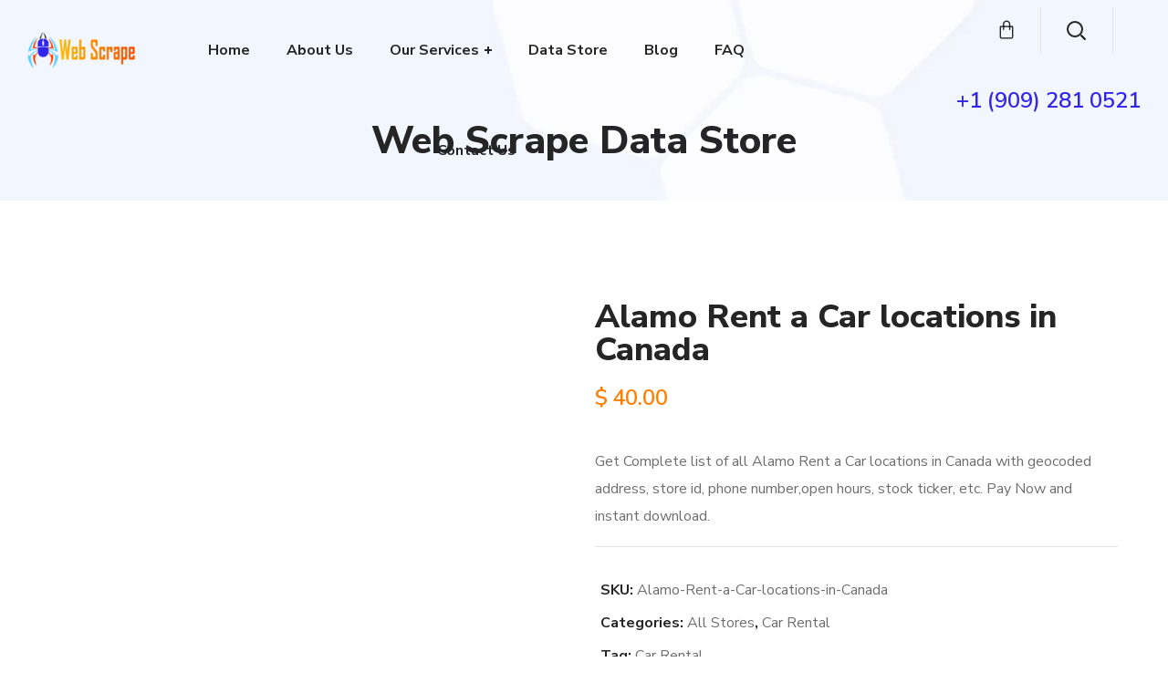

--- FILE ---
content_type: text/html; charset=UTF-8
request_url: https://webscraping.us/data-store/alamo-rent-a-car-locations-in-canada/
body_size: 55029
content:
<!DOCTYPE html>
<html lang="en">
<head>
<meta name="viewport" content="width=device-width, initial-scale=1.0">
<meta http-equiv="Content-Type" content="text/html; charset=UTF-8">
<meta http-equiv="X-UA-Compatible" content="IE=Edge">
<meta name='robots' content='max-image-preview:large' />
<meta name="generator" content="WordPress 6.8.3" />
<meta name="generator" content="WooCommerce 10.4.3" />
<meta name="generator" content="Powered by WPBakery Page Builder - drag and drop page builder for WordPress."/>
<meta name="generator" content="Powered by Slider Revolution 6.7.38 - responsive, Mobile-Friendly Slider Plugin for WordPress with comfortable drag and drop interface." />
<meta name="msapplication-TileImage" content="https://webscraping.us/wp-content/uploads/2020/04/cropped-Web-Scrape-favicon-270x270.png" />


<script id="bv-lazyload-images" data-cfasync="false" bv-exclude="true">var __defProp=Object.defineProperty;var __name=(target,value)=>__defProp(target,"name",{value,configurable:!0});var bv_lazyload_event_listener="load",bv_lazyload_events=["mousemove","click","keydown","wheel","touchmove","touchend"],bv_use_srcset_attr=!1,bv_style_observer,img_observer,picture_lazy_observer;bv_lazyload_event_listener=="load"?window.addEventListener("load",event=>{handle_lazyload_images()}):bv_lazyload_event_listener=="readystatechange"&&document.addEventListener("readystatechange",event=>{document.readyState==="interactive"&&handle_lazyload_images()});function add_lazyload_image_event_listeners(handle_lazyload_images2){bv_lazyload_events.forEach(function(event){document.addEventListener(event,handle_lazyload_images2,!0)})}__name(add_lazyload_image_event_listeners,"add_lazyload_image_event_listeners");function remove_lazyload_image_event_listeners(){bv_lazyload_events.forEach(function(event){document.removeEventListener(event,handle_lazyload_images,!0)})}__name(remove_lazyload_image_event_listeners,"remove_lazyload_image_event_listeners");function bv_replace_lazyloaded_image_url(element2){let src_value=element2.getAttribute("bv-data-src"),srcset_value=element2.getAttribute("bv-data-srcset"),currentSrc=element2.getAttribute("src");currentSrc&&currentSrc.startsWith("data:image/svg+xml")&&(bv_use_srcset_attr&&srcset_value&&element2.setAttribute("srcset",srcset_value),src_value&&element2.setAttribute("src",src_value))}__name(bv_replace_lazyloaded_image_url,"bv_replace_lazyloaded_image_url");function bv_replace_inline_style_image_url(element2){let bv_style_attr=element2.getAttribute("bv-data-style");if(console.log(bv_style_attr),bv_style_attr){let currentStyles=element2.getAttribute("style")||"",newStyle=currentStyles+(currentStyles?";":"")+bv_style_attr;element2.setAttribute("style",newStyle)}else console.log("BV_STYLE_ATTRIBUTE_NOT_FOUND : "+entry)}__name(bv_replace_inline_style_image_url,"bv_replace_inline_style_image_url");function handleLazyloadImages(entries){entries.map(entry2=>{entry2.isIntersecting&&(bv_replace_lazyloaded_image_url(entry2.target),img_observer.unobserve(entry2.target))})}__name(handleLazyloadImages,"handleLazyloadImages");function handleOnscreenInlineStyleImages(entries){entries.map(entry2=>{entry2.isIntersecting&&(bv_replace_inline_style_image_url(entry2.target),bv_style_observer.unobserve(entry2.target))})}__name(handleOnscreenInlineStyleImages,"handleOnscreenInlineStyleImages");function handlePictureTags(entries){entries.map(entry2=>{entry2.isIntersecting&&(bv_replace_picture_tag_url(entry2.target),picture_lazy_observer.unobserve(entry2.target))})}__name(handlePictureTags,"handlePictureTags");function bv_replace_picture_tag_url(element2){const child_elements=element2.children;for(let i=0;i<child_elements.length;i++){let child_elem=child_elements[i],_srcset=child_elem.getAttribute("bv-data-srcset"),_src=child_elem.getAttribute("bv-data-src");_srcset&&child_elem.setAttribute("srcset",_srcset),_src&&child_elem.setAttribute("src",_src),bv_replace_picture_tag_url(child_elem)}}__name(bv_replace_picture_tag_url,"bv_replace_picture_tag_url"),"IntersectionObserver"in window&&(bv_style_observer=new IntersectionObserver(handleOnscreenInlineStyleImages),img_observer=new IntersectionObserver(handleLazyloadImages),picture_lazy_observer=new IntersectionObserver(handlePictureTags));function handle_lazyload_images(){"IntersectionObserver"in window?(document.querySelectorAll(".bv-lazyload-bg-style").forEach(target_element=>{bv_style_observer.observe(target_element)}),document.querySelectorAll(".bv-lazyload-tag-img").forEach(img_element=>{img_observer.observe(img_element)}),document.querySelectorAll(".bv-lazyload-picture").forEach(picture_element=>{picture_lazy_observer.observe(picture_element)})):(document.querySelectorAll(".bv-lazyload-bg-style").forEach(target_element=>{bv_replace_inline_style_image_url(target_element)}),document.querySelectorAll(".bv-lazyload-tag-img").forEach(target_element=>{bv_replace_lazyloaded_image_url(target_element)}),document.querySelectorAll(".bv-lazyload-picture").forEach(picture_element=>{bv_replace_picture_tag_url(element)}))}__name(handle_lazyload_images,"handle_lazyload_images");
</script>

<script id="bv-dl-scripts-list" data-cfasync="false" bv-exclude="true">
var scriptAttrs = [{"attrs":{"defer":true,"data-cfasync":false,"async":false,"type":"text\/javascript","bv_inline_delayed":true},"bv_unique_id":"DyqBkn6z6TZA1FcFQ0Pe","reference":0},{"attrs":{"defer":true,"data-cfasync":false,"async":false,"type":"text\/javascript","src":"https:\/\/webscraping.us\/wp-includes\/js\/jquery\/jquery.min.js?ver=3.7.1","id":"jquery-core-js","bv_inline_delayed":false},"bv_unique_id":"Wx6llSYv81FcXvt5hHoK","reference":1},{"attrs":{"defer":true,"data-cfasync":false,"async":false,"type":"text\/javascript","src":"https:\/\/webscraping.us\/wp-includes\/js\/jquery\/jquery-migrate.min.js?ver=3.4.1","id":"jquery-migrate-js","bv_inline_delayed":false},"bv_unique_id":"DyRQEDxwXhLqB9CdcxhK","reference":2},{"attrs":{"defer":true,"data-cfasync":false,"async":false,"type":"text\/javascript","src":"\/\/webscraping.us\/wp-content\/plugins\/revslider\/sr6\/assets\/js\/rbtools.min.js?ver=6.7.38","id":"tp-tools-js","bv_inline_delayed":false},"bv_unique_id":"lmpn1WYImZg4RLpWnlul","reference":3},{"attrs":{"defer":true,"data-cfasync":false,"async":false,"type":"text\/javascript","src":"\/\/webscraping.us\/wp-content\/plugins\/revslider\/sr6\/assets\/js\/rs6.min.js?ver=6.7.38","id":"revmin-js","bv_inline_delayed":false},"bv_unique_id":"s7mktL6VxhDryWHOHEBT","reference":4},{"attrs":{"defer":true,"data-cfasync":false,"async":false,"type":"text\/javascript","src":"https:\/\/webscraping.us\/wp-content\/plugins\/woocommerce\/assets\/js\/jquery-blockui\/jquery.blockUI.min.js?ver=2.7.0-wc.10.4.3","id":"wc-jquery-blockui-js","data-wp-strategy":"defer","bv_inline_delayed":false},"bv_unique_id":"dJx3xcakPzc7cMtFampS","reference":5},{"attrs":{"type":"text\/javascript","id":"wc-add-to-cart-js-extra","defer":true,"data-cfasync":false,"bv_inline_delayed":true,"async":false},"bv_unique_id":"E4HdTAKXIq4Os0PW7NZl","reference":6},{"attrs":{"type":"text\/javascript","src":"https:\/\/paleturquoise-porcupine-344632.hostingersite.com\/wp-content\/uploads\/al_opt_content\/SCRIPT\/webscraping.us\/.\/wp-content\/plugins\/woocommerce\/assets\/js\/frontend\/688f7670c6af5af85734c0cd\/688f7670c6af5af85734c0cd-d8984ce3dcbdfcbe45c672cc407b63e4_add-to-cart.min.js?ver=10.0.3","id":"wc-add-to-cart-js","data-wp-strategy":"defer","defer":true,"data-cfasync":false,"async":false,"bv_inline_delayed":false},"bv_unique_id":"3Uk5SvGBM6sy34SXhsAB","reference":7},{"attrs":{"defer":true,"data-cfasync":false,"async":false,"type":"text\/javascript","src":"https:\/\/webscraping.us\/wp-content\/plugins\/woocommerce\/assets\/js\/zoom\/jquery.zoom.min.js?ver=1.7.21-wc.10.4.3","id":"wc-zoom-js","data-wp-strategy":"defer","bv_inline_delayed":false},"bv_unique_id":"yFqq0eYRYobRR3iCGTme","reference":8},{"attrs":{"defer":true,"data-cfasync":false,"async":false,"type":"text\/javascript","src":"https:\/\/webscraping.us\/wp-content\/plugins\/woocommerce\/assets\/js\/flexslider\/jquery.flexslider.min.js?ver=2.7.2-wc.10.4.3","id":"wc-flexslider-js","data-wp-strategy":"defer","bv_inline_delayed":false},"bv_unique_id":"ErU6e1N2wS4PMstXnO4e","reference":9},{"attrs":{"defer":true,"data-cfasync":false,"async":false,"type":"text\/javascript","src":"https:\/\/webscraping.us\/wp-content\/plugins\/woocommerce\/assets\/js\/photoswipe\/photoswipe.min.js?ver=4.1.1-wc.10.4.3","id":"wc-photoswipe-js","data-wp-strategy":"defer","bv_inline_delayed":false},"bv_unique_id":"q33K6mFidZse4rdxOkfn","reference":10},{"attrs":{"defer":true,"data-cfasync":false,"async":false,"type":"text\/javascript","src":"https:\/\/webscraping.us\/wp-content\/plugins\/woocommerce\/assets\/js\/photoswipe\/photoswipe-ui-default.min.js?ver=4.1.1-wc.10.4.3","id":"wc-photoswipe-ui-default-js","data-wp-strategy":"defer","bv_inline_delayed":false},"bv_unique_id":"8L9AoZfLt9Dbxsy2tBUJ","reference":11},{"attrs":{"defer":true,"data-cfasync":false,"async":false,"type":"text\/javascript","id":"wc-single-product-js-extra","bv_inline_delayed":true},"bv_unique_id":"D8SCOWUksxm2aPz8ZBAj","reference":12},{"attrs":{"defer":true,"data-cfasync":false,"async":false,"type":"text\/javascript","src":"https:\/\/webscraping.us\/wp-content\/plugins\/woocommerce\/assets\/js\/frontend\/single-product.min.js?ver=10.4.3","id":"wc-single-product-js","data-wp-strategy":"defer","bv_inline_delayed":false},"bv_unique_id":"B8F2LmN7osxgdsWHfLwI","reference":13},{"attrs":{"defer":true,"data-cfasync":false,"async":false,"type":"text\/javascript","src":"https:\/\/webscraping.us\/wp-content\/plugins\/woocommerce\/assets\/js\/js-cookie\/js.cookie.min.js?ver=2.1.4-wc.10.4.3","id":"wc-js-cookie-js","data-wp-strategy":"defer","bv_inline_delayed":false},"bv_unique_id":"0FidgMGGGYMKAJiyxM9A","reference":14},{"attrs":{"type":"text\/javascript","id":"woocommerce-js-extra","defer":true,"data-cfasync":false,"bv_inline_delayed":true,"async":false},"bv_unique_id":"tkkbwbV36XAHrXZeskqe","reference":15},{"attrs":{"type":"text\/javascript","src":"https:\/\/paleturquoise-porcupine-344632.hostingersite.com\/wp-content\/uploads\/al_opt_content\/SCRIPT\/webscraping.us\/.\/wp-content\/plugins\/woocommerce\/assets\/js\/frontend\/688f7670c6af5af85734c0cd\/688f7670c6af5af85734c0cd-abf4bb282c65836335fa88b6a680fb5c_woocommerce.min.js?ver=10.0.3","id":"woocommerce-js","defer":true,"data-wp-strategy":"defer","data-cfasync":false,"async":false,"bv_inline_delayed":false},"bv_unique_id":"X50FY91GT6Bjz6326eFK","reference":16},{"attrs":{"defer":true,"data-cfasync":false,"async":false,"type":"text\/javascript","src":"https:\/\/webscraping.us\/wp-content\/plugins\/js_composer\/assets\/js\/vendors\/woocommerce-add-to-cart.js?ver=8.7.2","id":"vc_woocommerce-add-to-cart-js-js","bv_inline_delayed":false},"bv_unique_id":"eQVpYXOXtG7T4A0BHn2M","reference":17},{"attrs":{"defer":true,"data-cfasync":false,"bv_inline_delayed":true,"type":"text\/javascript","async":false},"bv_unique_id":"tF8IsKmAECv0qbiWckta","reference":18},{"attrs":{"defer":true,"data-cfasync":false,"bv_inline_delayed":true,"type":"text\/javascript","async":false},"bv_unique_id":"xK4s4y01F5ri3lv1MauO","reference":19},{"attrs":{"type":"text\/javascript","defer":true,"data-cfasync":false,"bv_inline_delayed":true,"async":false},"bv_unique_id":"xlULl2lKBOTV6U7TR2mF","reference":20},{"attrs":{"defer":true,"data-cfasync":false,"bv_inline_delayed":true,"type":"text\/javascript","async":false},"bv_unique_id":"FWAqS7mxgfVZ1uYYGxvs","reference":21},{"attrs":{"type":"text\/javascript","src":"https:\/\/seal.godaddy.com\/getSeal?sealID=tcegfBUkTDhYxuy5Yaqr9KIOX6dkOpujeBu9Bnh0mHMm5BdMYpvwHvvgGuYA","defer":true,"data-cfasync":false,"async":false,"bv_inline_delayed":false},"bv_unique_id":"1z2ZzrabRzYq1NXVRtf6","reference":22},{"attrs":{"defer":true,"data-cfasync":false,"bv_inline_delayed":true,"type":"text\/javascript","async":false},"bv_unique_id":"ninfm8GfBl4V1d0Im0hZ","reference":23},{"attrs":{"type":"text\/html","id":"wpb-modifications","defer":true,"data-cfasync":false,"bv_inline_delayed":true,"async":false},"bv_unique_id":"xpHkt7p7V84yzJmbVOf1","reference":24},{"attrs":{"id":"tmpl-rwmb-media-item","type":"text\/html","defer":true,"data-cfasync":false,"bv_inline_delayed":true,"async":false},"bv_unique_id":"8lfqtGKdfBQSExXvbVcT","reference":25},{"attrs":{"id":"tmpl-rwmb-media-status","type":"text\/html","defer":true,"data-cfasync":false,"bv_inline_delayed":true,"async":false},"bv_unique_id":"MHmGhm17vzBN87aPBex8","reference":26},{"attrs":{"id":"tmpl-rwmb-media-button","type":"text\/html","defer":true,"data-cfasync":false,"bv_inline_delayed":true,"async":false},"bv_unique_id":"ri456KwmT6upbkLqSOw7","reference":27},{"attrs":{"id":"tmpl-rwmb-image-item","type":"text\/html","defer":true,"data-cfasync":false,"bv_inline_delayed":true,"async":false},"bv_unique_id":"BiJLPlu7LiJWNONADfEp","reference":28},{"attrs":{"type":"text\/javascript","defer":true,"data-cfasync":false,"bv_inline_delayed":true,"async":false},"bv_unique_id":"IY0dbrdImBOr2fI86pVQ","reference":29},{"attrs":{"defer":true,"data-cfasync":false,"async":false,"type":"text\/javascript","src":"https:\/\/webscraping.us\/wp-content\/themes\/seofy\/js\/theme-addons.min.js?ver=6.8.3","id":"seofy-theme-addons-js","bv_inline_delayed":false},"bv_unique_id":"dPBT4MbtPSIGvjSdHCVC","reference":30},{"attrs":{"type":"text\/javascript","id":"seofy-theme-js-extra","defer":true,"data-cfasync":false,"bv_inline_delayed":true,"async":false},"bv_unique_id":"gl6BhviaulIySadPpZVE","reference":31},{"attrs":{"defer":true,"data-cfasync":false,"async":false,"type":"text\/javascript","src":"https:\/\/webscraping.us\/wp-content\/themes\/seofy\/js\/theme.js?ver=6.8.3","id":"seofy-theme-js","bv_inline_delayed":false},"bv_unique_id":"mlpUbbiAiYRfWlwtsgEK","reference":32},{"attrs":{"defer":true,"data-cfasync":false,"async":false,"type":"text\/javascript","src":"https:\/\/webscraping.us\/wp-includes\/js\/comment-reply.min.js?ver=6.8.3","id":"comment-reply-js","data-wp-strategy":"async","bv_inline_delayed":false},"bv_unique_id":"dsXiO6oEy0C3SEV0CIRP","reference":33},{"attrs":{"type":"text\/javascript","src":"https:\/\/paleturquoise-porcupine-344632.hostingersite.com\/wp-content\/uploads\/al_opt_content\/SCRIPT\/webscraping.us\/.\/wp-content\/plugins\/woocommerce\/assets\/js\/sourcebuster\/688f7670c6af5af85734c0cd\/688f7670c6af5af85734c0cd-fc06080ebf979384eaf92a5f1cd7a50b_sourcebuster.min.js?ver=10.0.3","id":"sourcebuster-js-js","defer":true,"data-cfasync":false,"async":false,"bv_inline_delayed":false},"bv_unique_id":"p9SHOznnC1jcsL7zDbpS","reference":34},{"attrs":{"type":"text\/javascript","id":"wc-order-attribution-js-extra","defer":true,"data-cfasync":false,"bv_inline_delayed":true,"async":false},"bv_unique_id":"WY10PrF1b3UlQ17J3AyA","reference":35},{"attrs":{"type":"text\/javascript","src":"https:\/\/paleturquoise-porcupine-344632.hostingersite.com\/wp-content\/uploads\/al_opt_content\/SCRIPT\/webscraping.us\/.\/wp-content\/plugins\/woocommerce\/assets\/js\/frontend\/688f7670c6af5af85734c0cd\/688f7670c6af5af85734c0cd-d834f2ad78a2268d6497e08749df5e1a_order-attribution.min.js?ver=10.0.3","id":"wc-order-attribution-js","defer":true,"data-cfasync":false,"async":false,"bv_inline_delayed":false},"bv_unique_id":"C8d8oltkTyxbbN235gJc","reference":36},{"attrs":{"defer":true,"data-cfasync":false,"async":false,"type":"text\/javascript","src":"https:\/\/webscraping.us\/wp-content\/themes\/seofy\/js\/particles.min.js?ver=6.8.3","id":"particles-js","bv_inline_delayed":false},"bv_unique_id":"DMn9UDvfeVwzV9dRuSln","reference":37},{"attrs":{"defer":true,"data-cfasync":false,"async":false,"type":"text\/javascript","src":"https:\/\/webscraping.us\/wp-content\/plugins\/js_composer\/assets\/js\/dist\/js_composer_front.min.js?ver=8.7.2","id":"wpb_composer_front_js-js","bv_inline_delayed":false},"bv_unique_id":"FfsckvpBAvN6xetRe7Au","reference":38},{"attrs":{"defer":true,"data-cfasync":false,"async":false,"type":"text\/javascript","src":"https:\/\/webscraping.us\/wp-includes\/js\/underscore.min.js?ver=1.13.7","id":"underscore-js","bv_inline_delayed":false},"bv_unique_id":"B9z89h32YkYmzTKlmZNj","reference":39},{"attrs":{"defer":true,"data-cfasync":false,"async":false,"type":"text\/javascript","src":"https:\/\/webscraping.us\/wp-includes\/js\/backbone.min.js?ver=1.6.0","id":"backbone-js","bv_inline_delayed":false},"bv_unique_id":"ak81zmUzeW8hMBDFOCEj","reference":40},{"attrs":{"type":"text\/javascript","src":"https:\/\/paleturquoise-porcupine-344632.hostingersite.com\/wp-content\/uploads\/al_opt_content\/SCRIPT\/webscraping.us\/.\/wp-content\/plugins\/ninja-forms\/assets\/js\/min\/688f7670c6af5af85734c0cd\/688f7670c6af5af85734c0cd-1a364dd64eeec561d27a2832f065e630_front-end-deps.js?ver=3.10.4","id":"nf-front-end-deps-js","defer":true,"data-cfasync":false,"async":false,"bv_inline_delayed":false},"bv_unique_id":"RfYTQiAdAQrKs9r3AWFe","reference":41},{"attrs":{"type":"text\/javascript","id":"nf-front-end-js-extra","defer":true,"data-cfasync":false,"bv_inline_delayed":true,"async":false},"bv_unique_id":"whiPtfyeNI2VXaVsH80f","reference":42},{"attrs":{"type":"text\/javascript","src":"https:\/\/paleturquoise-porcupine-344632.hostingersite.com\/wp-content\/uploads\/al_opt_content\/SCRIPT\/webscraping.us\/.\/wp-content\/plugins\/ninja-forms\/assets\/js\/min\/688f7670c6af5af85734c0cd\/688f7670c6af5af85734c0cd-237b69be002bf4bf68b01b8a42f43ecf_front-end.js?ver=3.10.4","id":"nf-front-end-js","defer":true,"data-cfasync":false,"async":false,"bv_inline_delayed":false},"bv_unique_id":"odozQVGWvjiDLsFennbO","reference":43},{"attrs":{"defer":true,"data-cfasync":false,"bv_inline_delayed":true,"type":"text\/javascript","async":false},"bv_unique_id":"tbbTRoA6RpjItzaFRGhE","reference":44},{"attrs":{"type":"text\/javascript","id":"wgl_custom_footer_js","defer":true,"data-cfasync":false,"bv_inline_delayed":true,"async":false},"bv_unique_id":"Cl6oqZKNejthymqy47EB","reference":45},{"attrs":{"src":"data:text\/javascript;base64, [base64]","id":"bv-trigger-listener","type":"text\/javascript","defer":true,"async":false},"bv_unique_id":"d6fe9c24159ed4a27d224d91c70f8fdc","reference":100000000}];
</script>
<script id="bv-web-worker" type="javascript/worker" data-cfasync="false" bv-exclude="true">var __defProp=Object.defineProperty;var __name=(target,value)=>__defProp(target,"name",{value,configurable:!0});self.onmessage=function(e){var counter=e.data.fetch_urls.length;e.data.fetch_urls.forEach(function(fetch_url){loadUrl(fetch_url,function(){console.log("DONE: "+fetch_url),counter=counter-1,counter===0&&self.postMessage({status:"SUCCESS"})})})};async function loadUrl(fetch_url,callback){try{var request=new Request(fetch_url,{mode:"no-cors",redirect:"follow"});await fetch(request),callback()}catch(fetchError){console.log("Fetch Error loading URL:",fetchError);try{var xhr=new XMLHttpRequest;xhr.onerror=callback,xhr.onload=callback,xhr.responseType="blob",xhr.open("GET",fetch_url,!0),xhr.send()}catch(xhrError){console.log("XHR Error loading URL:",xhrError),callback()}}}__name(loadUrl,"loadUrl");
</script>
<script id="bv-web-worker-handler" data-cfasync="false" bv-exclude="true">var __defProp=Object.defineProperty;var __name=(target,value)=>__defProp(target,"name",{value,configurable:!0});if(typeof scriptAttrs<"u"&&Array.isArray(scriptAttrs)&&scriptAttrs.length>0){const lastElement=scriptAttrs[scriptAttrs.length-1];if(lastElement.attrs&&lastElement.attrs.id==="bv-trigger-listener"){var bv_custom_ready_state_value="loading";Object.defineProperty(document,"readyState",{get:__name(function(){return bv_custom_ready_state_value},"get"),set:__name(function(){},"set")})}}if(typeof scriptAttrs>"u"||!Array.isArray(scriptAttrs))var scriptAttrs=[];if(typeof linkStyleAttrs>"u"||!Array.isArray(linkStyleAttrs))var linkStyleAttrs=[];var js_dom_loaded=!1;document.addEventListener("DOMContentLoaded",()=>{js_dom_loaded=!0});const EVENTS=["mousemove","click","keydown","wheel","touchmove","touchend"];var scriptUrls=[],styleUrls=[],bvEventCalled=!1,workerFinished=!1,functionExec=!1;scriptAttrs.forEach((scriptAttr,index)=>{scriptAttr.attrs.src&&!scriptAttr.attrs.src.includes("data:text/javascript")&&(scriptUrls[index]=scriptAttr.attrs.src)}),linkStyleAttrs.forEach((linkAttr,index)=>{styleUrls[index]=linkAttr.attrs.href});var fetchUrls=styleUrls.concat(scriptUrls);function addEventListeners(bvEventHandler2){EVENTS.forEach(function(event){document.addEventListener(event,bvEventFired,!0),document.addEventListener(event,bvEventHandler2,!0)})}__name(addEventListeners,"addEventListeners");function removeEventListeners(){EVENTS.forEach(function(event){document.removeEventListener(event,bvEventHandler,!0)})}__name(removeEventListeners,"removeEventListeners");function bvEventFired(){bvEventCalled||(bvEventCalled=!0,workerFinished=!0)}__name(bvEventFired,"bvEventFired");function bvGetElement(attributes,element){Object.keys(attributes).forEach(function(attr){attr==="async"?element.async=attributes[attr]:attr==="innerHTML"?element.innerHTML=atob(attributes[attr]):element.setAttribute(attr,attributes[attr])})}__name(bvGetElement,"bvGetElement");function bvAddElement(attr,element){var attributes=attr.attrs;if(attributes.bv_inline_delayed){let bvScriptId=attr.bv_unique_id,bvScriptElement=document.querySelector("[bv_unique_id='"+bvScriptId+"']");bvScriptElement?(!attributes.innerHTML&&!attributes.src&&bvScriptElement.textContent.trim()!==""&&(attributes.src="data:text/javascript;base64, "+btoa(unescape(encodeURIComponent(bvScriptElement.textContent)))),bvGetElement(attributes,element),bvScriptElement.after(element)):console.log(`Script not found for ${bvScriptId}`)}else{bvGetElement(attributes,element);var templateId=attr.bv_unique_id,targetElement=document.querySelector("[id='"+templateId+"']");targetElement&&targetElement.after(element)}}__name(bvAddElement,"bvAddElement");function bvEventHandler(){if(console.log("EVENT FIRED"),js_dom_loaded&&bvEventCalled&&workerFinished&&!functionExec){functionExec=!0;const bv_style_elements=document.querySelectorAll('style[type="bv_inline_delayed_css"], template[id]');bv_custom_ready_state_value==="loading"&&(bv_custom_ready_state_value="interactive"),bv_style_elements.forEach(element=>{if(element.tagName.toLowerCase()==="style")element.type="text/css",console.log("INLINE STYLE ENABLED");else if(element.tagName.toLowerCase()==="template"){var templateId=element.id,linkStyleAttr=linkStyleAttrs.find(attr=>attr.bv_unique_id===templateId);if(linkStyleAttr){var link=document.createElement("link");bvAddElement(linkStyleAttr,link),element.parentNode&&element.parentNode.replaceChild(link,element),console.log("EXTERNAL STYLE ADDED")}else console.log(`No linkStyleAttr found for template ID ${templateId}`)}}),linkStyleAttrs.forEach((linkStyleAttr,index)=>{console.log("STYLE ADDED");var element=document.createElement("link");bvAddElement(linkStyleAttr,element)}),scriptAttrs.forEach((scriptAttr,index)=>{console.log("JS ADDED");var element=document.createElement("script");bvAddElement(scriptAttr,element)}),removeEventListeners()}}__name(bvEventHandler,"bvEventHandler"),addEventListeners(bvEventHandler);var requestObject=window.URL||window.webkitURL,bvWorker=new Worker(requestObject.createObjectURL(new Blob([document.getElementById("bv-web-worker").textContent],{type:"text/javascript"})));bvWorker.onmessage=function(e){e.data.status==="SUCCESS"&&(console.log("WORKER_FINISHED"),workerFinished=!0,bvEventHandler())};var bv_load_event_fired=!1;addEventListener("load",()=>{bvEventHandler(),bv_call_fetch_urls(),bv_load_event_fired=!0});function bv_call_fetch_urls(){!bv_load_event_fired&&!workerFinished&&(bvWorker.postMessage({fetch_urls:fetchUrls}),bv_initiate_worker_timer())}__name(bv_call_fetch_urls,"bv_call_fetch_urls"),setTimeout(function(){bv_call_fetch_urls()},5e3);function bv_initiate_worker_timer(){setTimeout(function(){workerFinished||(console.log("WORKER_TIMEDOUT"),workerFinished=!0,bvWorker.terminate()),bvEventHandler()},4e3)}__name(bv_initiate_worker_timer,"bv_initiate_worker_timer");
</script>

    
    
    
    <title>Alamo Rent a Car locations in Canada &#8211; Web Scrape</title>

	<style>img:is([sizes="auto" i], [sizes^="auto," i]) { contain-intrinsic-size: 3000px 1500px }</style>
	<link rel='dns-prefetch' href='//fonts.googleapis.com' />
<link rel='preconnect' href='https://fonts.gstatic.com' crossorigin />
<link rel="alternate" type="application/rss+xml" title="Web Scrape &raquo; Feed" href="https://webscraping.us/feed/" />
<link rel="alternate" type="application/rss+xml" title="Web Scrape &raquo; Comments Feed" href="https://webscraping.us/comments/feed/" />
<link rel="alternate" type="application/rss+xml" title="Web Scrape &raquo; Alamo Rent a Car locations in Canada Comments Feed" href="https://webscraping.us/data-store/alamo-rent-a-car-locations-in-canada/feed/" />
<script type="bv_inline_delayed_js" bv_unique_id="DyqBkn6z6TZA1FcFQ0Pe" defer="1" data-cfasync="" async="">/* <![CDATA[ */
window._wpemojiSettings = {"baseUrl":"https:\/\/s.w.org\/images\/core\/emoji\/16.0.1\/72x72\/","ext":".png","svgUrl":"https:\/\/s.w.org\/images\/core\/emoji\/16.0.1\/svg\/","svgExt":".svg","source":{"concatemoji":"https:\/\/webscraping.us\/wp-includes\/js\/wp-emoji-release.min.js?ver=6.8.3"}};
/*! This file is auto-generated */
!function(s,n){var o,i,e;function c(e){try{var t={supportTests:e,timestamp:(new Date).valueOf()};sessionStorage.setItem(o,JSON.stringify(t))}catch(e){}}function p(e,t,n){e.clearRect(0,0,e.canvas.width,e.canvas.height),e.fillText(t,0,0);var t=new Uint32Array(e.getImageData(0,0,e.canvas.width,e.canvas.height).data),a=(e.clearRect(0,0,e.canvas.width,e.canvas.height),e.fillText(n,0,0),new Uint32Array(e.getImageData(0,0,e.canvas.width,e.canvas.height).data));return t.every(function(e,t){return e===a[t]})}function u(e,t){e.clearRect(0,0,e.canvas.width,e.canvas.height),e.fillText(t,0,0);for(var n=e.getImageData(16,16,1,1),a=0;a<n.data.length;a++)if(0!==n.data[a])return!1;return!0}function f(e,t,n,a){switch(t){case"flag":return n(e,"\ud83c\udff3\ufe0f\u200d\u26a7\ufe0f","\ud83c\udff3\ufe0f\u200b\u26a7\ufe0f")?!1:!n(e,"\ud83c\udde8\ud83c\uddf6","\ud83c\udde8\u200b\ud83c\uddf6")&&!n(e,"\ud83c\udff4\udb40\udc67\udb40\udc62\udb40\udc65\udb40\udc6e\udb40\udc67\udb40\udc7f","\ud83c\udff4\u200b\udb40\udc67\u200b\udb40\udc62\u200b\udb40\udc65\u200b\udb40\udc6e\u200b\udb40\udc67\u200b\udb40\udc7f");case"emoji":return!a(e,"\ud83e\udedf")}return!1}function g(e,t,n,a){var r="undefined"!=typeof WorkerGlobalScope&&self instanceof WorkerGlobalScope?new OffscreenCanvas(300,150):s.createElement("canvas"),o=r.getContext("2d",{willReadFrequently:!0}),i=(o.textBaseline="top",o.font="600 32px Arial",{});return e.forEach(function(e){i[e]=t(o,e,n,a)}),i}function t(e){var t=s.createElement("script");t.src=e,t.defer=!0,s.head.appendChild(t)}"undefined"!=typeof Promise&&(o="wpEmojiSettingsSupports",i=["flag","emoji"],n.supports={everything:!0,everythingExceptFlag:!0},e=new Promise(function(e){s.addEventListener("DOMContentLoaded",e,{once:!0})}),new Promise(function(t){var n=function(){try{var e=JSON.parse(sessionStorage.getItem(o));if("object"==typeof e&&"number"==typeof e.timestamp&&(new Date).valueOf()<e.timestamp+604800&&"object"==typeof e.supportTests)return e.supportTests}catch(e){}return null}();if(!n){if("undefined"!=typeof Worker&&"undefined"!=typeof OffscreenCanvas&&"undefined"!=typeof URL&&URL.createObjectURL&&"undefined"!=typeof Blob)try{var e="postMessage("+g.toString()+"("+[JSON.stringify(i),f.toString(),p.toString(),u.toString()].join(",")+"));",a=new Blob([e],{type:"text/javascript"}),r=new Worker(URL.createObjectURL(a),{name:"wpTestEmojiSupports"});return void(r.onmessage=function(e){c(n=e.data),r.terminate(),t(n)})}catch(e){}c(n=g(i,f,p,u))}t(n)}).then(function(e){for(var t in e)n.supports[t]=e[t],n.supports.everything=n.supports.everything&&n.supports[t],"flag"!==t&&(n.supports.everythingExceptFlag=n.supports.everythingExceptFlag&&n.supports[t]);n.supports.everythingExceptFlag=n.supports.everythingExceptFlag&&!n.supports.flag,n.DOMReady=!1,n.readyCallback=function(){n.DOMReady=!0}}).then(function(){return e}).then(function(){var e;n.supports.everything||(n.readyCallback(),(e=n.source||{}).concatemoji?t(e.concatemoji):e.wpemoji&&e.twemoji&&(t(e.twemoji),t(e.wpemoji)))}))}((window,document),window._wpemojiSettings);
/* ]]> */</script>
<style id='wp-emoji-styles-inline-css' type='text/css'>

	img.wp-smiley, img.emoji {
		display: inline !important;
		border: none !important;
		box-shadow: none !important;
		height: 1em !important;
		width: 1em !important;
		margin: 0 0.07em !important;
		vertical-align: -0.1em !important;
		background: none !important;
		padding: 0 !important;
	}
</style>
<link rel='stylesheet' id='wp-block-library-css' href='https://webscraping.us/wp-includes/css/dist/block-library/style.min.css?ver=6.8.3' type='text/css' media='all' />
<style id='classic-theme-styles-inline-css' type='text/css'>
/*! This file is auto-generated */
.wp-block-button__link{color:#fff;background-color:#32373c;border-radius:9999px;box-shadow:none;text-decoration:none;padding:calc(.667em + 2px) calc(1.333em + 2px);font-size:1.125em}.wp-block-file__button{background:#32373c;color:#fff;text-decoration:none}
</style>
<style id='global-styles-inline-css' type='text/css'>
:root{--wp--preset--aspect-ratio--square: 1;--wp--preset--aspect-ratio--4-3: 4/3;--wp--preset--aspect-ratio--3-4: 3/4;--wp--preset--aspect-ratio--3-2: 3/2;--wp--preset--aspect-ratio--2-3: 2/3;--wp--preset--aspect-ratio--16-9: 16/9;--wp--preset--aspect-ratio--9-16: 9/16;--wp--preset--color--black: #000000;--wp--preset--color--cyan-bluish-gray: #abb8c3;--wp--preset--color--white: #ffffff;--wp--preset--color--pale-pink: #f78da7;--wp--preset--color--vivid-red: #cf2e2e;--wp--preset--color--luminous-vivid-orange: #ff6900;--wp--preset--color--luminous-vivid-amber: #fcb900;--wp--preset--color--light-green-cyan: #7bdcb5;--wp--preset--color--vivid-green-cyan: #00d084;--wp--preset--color--pale-cyan-blue: #8ed1fc;--wp--preset--color--vivid-cyan-blue: #0693e3;--wp--preset--color--vivid-purple: #9b51e0;--wp--preset--gradient--vivid-cyan-blue-to-vivid-purple: linear-gradient(135deg,rgba(6,147,227,1) 0%,rgb(155,81,224) 100%);--wp--preset--gradient--light-green-cyan-to-vivid-green-cyan: linear-gradient(135deg,rgb(122,220,180) 0%,rgb(0,208,130) 100%);--wp--preset--gradient--luminous-vivid-amber-to-luminous-vivid-orange: linear-gradient(135deg,rgba(252,185,0,1) 0%,rgba(255,105,0,1) 100%);--wp--preset--gradient--luminous-vivid-orange-to-vivid-red: linear-gradient(135deg,rgba(255,105,0,1) 0%,rgb(207,46,46) 100%);--wp--preset--gradient--very-light-gray-to-cyan-bluish-gray: linear-gradient(135deg,rgb(238,238,238) 0%,rgb(169,184,195) 100%);--wp--preset--gradient--cool-to-warm-spectrum: linear-gradient(135deg,rgb(74,234,220) 0%,rgb(151,120,209) 20%,rgb(207,42,186) 40%,rgb(238,44,130) 60%,rgb(251,105,98) 80%,rgb(254,248,76) 100%);--wp--preset--gradient--blush-light-purple: linear-gradient(135deg,rgb(255,206,236) 0%,rgb(152,150,240) 100%);--wp--preset--gradient--blush-bordeaux: linear-gradient(135deg,rgb(254,205,165) 0%,rgb(254,45,45) 50%,rgb(107,0,62) 100%);--wp--preset--gradient--luminous-dusk: linear-gradient(135deg,rgb(255,203,112) 0%,rgb(199,81,192) 50%,rgb(65,88,208) 100%);--wp--preset--gradient--pale-ocean: linear-gradient(135deg,rgb(255,245,203) 0%,rgb(182,227,212) 50%,rgb(51,167,181) 100%);--wp--preset--gradient--electric-grass: linear-gradient(135deg,rgb(202,248,128) 0%,rgb(113,206,126) 100%);--wp--preset--gradient--midnight: linear-gradient(135deg,rgb(2,3,129) 0%,rgb(40,116,252) 100%);--wp--preset--font-size--small: 13px;--wp--preset--font-size--medium: 20px;--wp--preset--font-size--large: 36px;--wp--preset--font-size--x-large: 42px;--wp--preset--spacing--20: 0.44rem;--wp--preset--spacing--30: 0.67rem;--wp--preset--spacing--40: 1rem;--wp--preset--spacing--50: 1.5rem;--wp--preset--spacing--60: 2.25rem;--wp--preset--spacing--70: 3.38rem;--wp--preset--spacing--80: 5.06rem;--wp--preset--shadow--natural: 6px 6px 9px rgba(0, 0, 0, 0.2);--wp--preset--shadow--deep: 12px 12px 50px rgba(0, 0, 0, 0.4);--wp--preset--shadow--sharp: 6px 6px 0px rgba(0, 0, 0, 0.2);--wp--preset--shadow--outlined: 6px 6px 0px -3px rgba(255, 255, 255, 1), 6px 6px rgba(0, 0, 0, 1);--wp--preset--shadow--crisp: 6px 6px 0px rgba(0, 0, 0, 1);}:where(.is-layout-flex){gap: 0.5em;}:where(.is-layout-grid){gap: 0.5em;}body .is-layout-flex{display: flex;}.is-layout-flex{flex-wrap: wrap;align-items: center;}.is-layout-flex > :is(*, div){margin: 0;}body .is-layout-grid{display: grid;}.is-layout-grid > :is(*, div){margin: 0;}:where(.wp-block-columns.is-layout-flex){gap: 2em;}:where(.wp-block-columns.is-layout-grid){gap: 2em;}:where(.wp-block-post-template.is-layout-flex){gap: 1.25em;}:where(.wp-block-post-template.is-layout-grid){gap: 1.25em;}.has-black-color{color: var(--wp--preset--color--black) !important;}.has-cyan-bluish-gray-color{color: var(--wp--preset--color--cyan-bluish-gray) !important;}.has-white-color{color: var(--wp--preset--color--white) !important;}.has-pale-pink-color{color: var(--wp--preset--color--pale-pink) !important;}.has-vivid-red-color{color: var(--wp--preset--color--vivid-red) !important;}.has-luminous-vivid-orange-color{color: var(--wp--preset--color--luminous-vivid-orange) !important;}.has-luminous-vivid-amber-color{color: var(--wp--preset--color--luminous-vivid-amber) !important;}.has-light-green-cyan-color{color: var(--wp--preset--color--light-green-cyan) !important;}.has-vivid-green-cyan-color{color: var(--wp--preset--color--vivid-green-cyan) !important;}.has-pale-cyan-blue-color{color: var(--wp--preset--color--pale-cyan-blue) !important;}.has-vivid-cyan-blue-color{color: var(--wp--preset--color--vivid-cyan-blue) !important;}.has-vivid-purple-color{color: var(--wp--preset--color--vivid-purple) !important;}.has-black-background-color{background-color: var(--wp--preset--color--black) !important;}.has-cyan-bluish-gray-background-color{background-color: var(--wp--preset--color--cyan-bluish-gray) !important;}.has-white-background-color{background-color: var(--wp--preset--color--white) !important;}.has-pale-pink-background-color{background-color: var(--wp--preset--color--pale-pink) !important;}.has-vivid-red-background-color{background-color: var(--wp--preset--color--vivid-red) !important;}.has-luminous-vivid-orange-background-color{background-color: var(--wp--preset--color--luminous-vivid-orange) !important;}.has-luminous-vivid-amber-background-color{background-color: var(--wp--preset--color--luminous-vivid-amber) !important;}.has-light-green-cyan-background-color{background-color: var(--wp--preset--color--light-green-cyan) !important;}.has-vivid-green-cyan-background-color{background-color: var(--wp--preset--color--vivid-green-cyan) !important;}.has-pale-cyan-blue-background-color{background-color: var(--wp--preset--color--pale-cyan-blue) !important;}.has-vivid-cyan-blue-background-color{background-color: var(--wp--preset--color--vivid-cyan-blue) !important;}.has-vivid-purple-background-color{background-color: var(--wp--preset--color--vivid-purple) !important;}.has-black-border-color{border-color: var(--wp--preset--color--black) !important;}.has-cyan-bluish-gray-border-color{border-color: var(--wp--preset--color--cyan-bluish-gray) !important;}.has-white-border-color{border-color: var(--wp--preset--color--white) !important;}.has-pale-pink-border-color{border-color: var(--wp--preset--color--pale-pink) !important;}.has-vivid-red-border-color{border-color: var(--wp--preset--color--vivid-red) !important;}.has-luminous-vivid-orange-border-color{border-color: var(--wp--preset--color--luminous-vivid-orange) !important;}.has-luminous-vivid-amber-border-color{border-color: var(--wp--preset--color--luminous-vivid-amber) !important;}.has-light-green-cyan-border-color{border-color: var(--wp--preset--color--light-green-cyan) !important;}.has-vivid-green-cyan-border-color{border-color: var(--wp--preset--color--vivid-green-cyan) !important;}.has-pale-cyan-blue-border-color{border-color: var(--wp--preset--color--pale-cyan-blue) !important;}.has-vivid-cyan-blue-border-color{border-color: var(--wp--preset--color--vivid-cyan-blue) !important;}.has-vivid-purple-border-color{border-color: var(--wp--preset--color--vivid-purple) !important;}.has-vivid-cyan-blue-to-vivid-purple-gradient-background{background: var(--wp--preset--gradient--vivid-cyan-blue-to-vivid-purple) !important;}.has-light-green-cyan-to-vivid-green-cyan-gradient-background{background: var(--wp--preset--gradient--light-green-cyan-to-vivid-green-cyan) !important;}.has-luminous-vivid-amber-to-luminous-vivid-orange-gradient-background{background: var(--wp--preset--gradient--luminous-vivid-amber-to-luminous-vivid-orange) !important;}.has-luminous-vivid-orange-to-vivid-red-gradient-background{background: var(--wp--preset--gradient--luminous-vivid-orange-to-vivid-red) !important;}.has-very-light-gray-to-cyan-bluish-gray-gradient-background{background: var(--wp--preset--gradient--very-light-gray-to-cyan-bluish-gray) !important;}.has-cool-to-warm-spectrum-gradient-background{background: var(--wp--preset--gradient--cool-to-warm-spectrum) !important;}.has-blush-light-purple-gradient-background{background: var(--wp--preset--gradient--blush-light-purple) !important;}.has-blush-bordeaux-gradient-background{background: var(--wp--preset--gradient--blush-bordeaux) !important;}.has-luminous-dusk-gradient-background{background: var(--wp--preset--gradient--luminous-dusk) !important;}.has-pale-ocean-gradient-background{background: var(--wp--preset--gradient--pale-ocean) !important;}.has-electric-grass-gradient-background{background: var(--wp--preset--gradient--electric-grass) !important;}.has-midnight-gradient-background{background: var(--wp--preset--gradient--midnight) !important;}.has-small-font-size{font-size: var(--wp--preset--font-size--small) !important;}.has-medium-font-size{font-size: var(--wp--preset--font-size--medium) !important;}.has-large-font-size{font-size: var(--wp--preset--font-size--large) !important;}.has-x-large-font-size{font-size: var(--wp--preset--font-size--x-large) !important;}
:where(.wp-block-post-template.is-layout-flex){gap: 1.25em;}:where(.wp-block-post-template.is-layout-grid){gap: 1.25em;}
:where(.wp-block-columns.is-layout-flex){gap: 2em;}:where(.wp-block-columns.is-layout-grid){gap: 2em;}
:root :where(.wp-block-pullquote){font-size: 1.5em;line-height: 1.6;}
</style>
<link rel='stylesheet' id='photoswipe-css' href='https://webscraping.us/wp-content/plugins/woocommerce/assets/css/photoswipe/photoswipe.min.css?ver=10.4.3' type='text/css' media='all' />
<link rel='stylesheet' id='photoswipe-default-skin-css' href='https://webscraping.us/wp-content/plugins/woocommerce/assets/css/photoswipe/default-skin/default-skin.min.css?ver=10.4.3' type='text/css' media='all' />
<link rel='stylesheet' id='woocommerce-layout-css' href='https://webscraping.us/wp-content/plugins/woocommerce/assets/css/woocommerce-layout.css?ver=10.4.3' type='text/css' media='all' />
<link rel='stylesheet' id='woocommerce-smallscreen-css' href='https://webscraping.us/wp-content/plugins/woocommerce/assets/css/woocommerce-smallscreen.css?ver=10.4.3' type='text/css' media='only screen and (max-width: 768px)' />
<link rel='stylesheet' id='woocommerce-general-css' href='https://webscraping.us/wp-content/plugins/woocommerce/assets/css/woocommerce.css?ver=10.4.3' type='text/css' media='all' />
<style id='woocommerce-inline-inline-css' type='text/css'>
.woocommerce form .form-row .required { visibility: visible; }
</style>
<link rel='stylesheet' id='seofy-default-style-css' href='https://webscraping.us/wp-content/themes/seofy/style.css?ver=6.8.3' type='text/css' media='all' />
<link rel='stylesheet' id='flaticon-css' href='https://webscraping.us/wp-content/themes/seofy/fonts/flaticon/flaticon.css?ver=6.8.3' type='text/css' media='all' />
<link rel='stylesheet' id='vc_font_awesome_5_shims-css' href='https://webscraping.us/wp-content/plugins/js_composer/assets/lib/vendor/dist/@fortawesome/fontawesome-free/css/v4-shims.min.css?ver=8.7.2' type='text/css' media='all' />
<link rel='stylesheet' id='vc_font_awesome_5-css' href='https://webscraping.us/wp-content/themes/seofy/css/libs/all.min.css?ver=6.8.3' type='text/css' media='all' />
<link rel='stylesheet' id='seofy-main-css' href='https://webscraping.us/wp-content/themes/seofy/css/main.min.css?ver=6.8.3' type='text/css' media='all' />
<style id='seofy-main-inline-css' type='text/css'>
body {font-size: 16px;line-height: 1.875;font-weight: 400;color: #6e6e6e;}body,.author-info_name,.seofy_module_message_box .message_content .message_title,.seofy_module_videobox .title,.vc_row .vc_toggle .vc_toggle_title h4,.single_team_page .team-info_wrapper .team-info_item span,.wpb-js-composer .vc_row .vc_tta.vc_general .vc_tta-panel-title > a span,.wpb-js-composer .wgl-container .vc_row .vc_pie_chart .wpb_pie_chart_heading,.seofy_module_time_line_vertical .time_line-title{font-family: Nunito Sans;}select,ul.wgl-pagination li span,.blog-post.format-quote .blog-post_quote-author-pos,.seofy_module_testimonials .testimonials_quote,.recent-posts-widget .meta-wrapper a:hover,.tagcloud a,blockquote cite,#comments .comment-reply-link:hover,body input::placeholder,body textarea::placeholder,.share_post-container:hover > a,.vc_row .vc_toggle .vc_toggle_icon{color: #6e6e6e;}.seofy_module_carousel .slick-prev:after,.seofy_module_carousel .slick-next:after{border-color: #6e6e6e;}.seofy_module_title .external_link .button-read-more {line-height: 1.875;}h1,h2,h3,h4,h5,h6,h1 span,h2 span,h3 span,h4 span,h5 span,h6 span,h1 a,h2 a,h3 a,h4 a,h5 a,h6 a,.page-header .page-header_title,.button-read-more,.blog-post_cats,.cats_post,.column1 .item_title a,.seofy_twitter .twitt_title,.tagcloud-wrapper .title_tags,.strip_template .strip-item a span,.single_team_page .team-single_speaches-info .speech-info_desc span,.shortcode_tab_item_title,.index_number,.primary-nav.footer-menu .menu-item a{font-family: Nunito Sans;font-weight: 800;}#main ol > li:before,blockquote,body .widget_rss ul li .rss-date,body .widget .widget-title,label,legend,.author-info_content .author-info_name,.blog-post.format-quote .blog-post_quote-author,.blog-post_link>.link_post,.blog-post_quote-text,.blog-post_views-wrap .counts,.blog-post_meta-date .date_post span,.countdown-section .countdown-amount,.custom-header-font,.comments-title .number-comments,.dropcap,.seofy_module_counter .counter_value_wrap,.seofy_module_counter .counter_value_hide,.seofy_module_double_headings,.seofy_module_infobox .infobox_icon_container .infobox_icon_number,.seofy_module_pricing_plan .pricing_price_wrap,.isotope-filter a .number_filter,.mashsb-count .counts,.mashsb-box .mashsb-buttons a .text,.prev-link,.next-link,.vc_row .vc_tta.vc_general.vc_tta-style-accordion_bordered .vc_tta-panel-title>a span,.wgl_timetabs .timetabs_headings .wgl_tab .tab_title,.widget.seofy_widget.seofy_banner-widget .banner-widget_text,.widget.seofy_widget.seofy_banner-widget .banner-widget_text_bg,.blog-post_meta-categories a,.blog-post_meta-categories span,.blog-post_meta-date .date_post,.seofy_module_counter .counter_title,.seofy_module_progress_bar .progress_label,.seofy_module_progress_bar .progress_value,.seofy_module_progress_bar .progress_units,.isotope-filter a,.heading_subtitle,.info_prev-link_wrapper a,.info_next-link_wrapper a,.widget.widget_wgl_posts .recent-posts-widget li > .recent-posts-content .post_title,.page-header_breadcrumbs .breadcrumbs,.single_meta .single_info-share_social-wpapper > span.share_title,.single_team_page .team-single_speaches-info .speech-info_day,.single_team_page .team-info_wrapper .team-info_item,.wgl_portfolio_item-meta .post_cats,.single_team_page .team-info_wrapper .team-info_item,.portfolio_info_item-info_desc h5,.single_info-share_social-wpapper > span{font-family: Nunito Sans;}.banner_404,.wgl_portfolio_single-item .tagcloud .tagcloud_desc,.wgl_timetabs .timetabs_data .timetabs_item .item_time,.wgl_timetabs .timetabs_data .timetabs_item .content-wrapper .item_title,.wpb-js-composer .wgl-container .vc_row .vc_pie_chart .vc_pie_chart_value{font-family: Nunito Sans;color: #252525;}#comments .comment-reply-link,ul.wgl-pagination li a,body .footer select option,body .widget .widget-title,blockquote,h1,h2,h3,h4,h5,h6,h1 span,h2 span,h3 span,h4 span,h5 span,h6 span,h1 a,h2 a,h3 a,h4 a,h5 a,h6 a,h3#reply-title a,ul.wgl-pagination li span.current,ul.wgl-pagination li a:hover,.seofy_module_carousel .slick-prev:after,.seofy_module_carousel .slick-next:after,.prev-link-info_wrapper,.next-link-info_wrapper,.author-info_wrapper .title_soc_share,.author-widget_title,.blog-post_quote-author,.header_search.search_standard .header_search-field .search-form:after,.calendar_wrap tbody,.comment_author_says,.comment_author_says a,.single_meta .blog-post_share-wrap > span.share_title,.seofy_module_counter .counter_title,.single_meta .single_info-share_social-wpapper > span.share_title,.seofy_module_double_headings .heading_title,.seofy_module_testimonials .testimonials_item .testimonials_content_wrap .testimonials_name,.seofy_module_progress_bar .progress_label,.seofy_module_progress_bar .progress_value,.seofy_module_progress_bar .progress_units,.seofy_module_pricing_plan .pricing_plan_wrap .pricing_content > ul > li > b,.seofy_module_pricing_plan .pricing_plan_wrap .pricing_price_wrap,.tagcloud-wrapper .title_tags,.item_title a,.single_info-share_social-wpapper > span,.wgl_module_title.item_title .carousel_arrows a span:after,.wgl_module_team.info_under_image .team-department,.widget_search .search-form:after,.widget.widget_archive ul li:before,.widget.widget_recent_entries ul li:before,.widget.widget_meta ul li:before,.widget.widget_categories ul li:before,.widget.widget_wgl_posts .recent-posts-widget .post_title a,.widget.widget_archive ul li,.widget.widget_pages ul li,.widget.widget_meta ul li,.widget.widget_recent_comments ul li,.widget.widget_recent_entries ul li,.widget.widget_nav_menu ul li,.widget.widget_categories ul li,.wpb-js-composer .vc_row .vc_general.vc_tta-tabs .vc_tta-tabs-list .vc_tta-tab > a,.wpb-js-composer .wgl-container .vc_chart.vc_round-chart[data-vc-legend="1"] .vc_chart-legend li,.wpb-js-composer .wgl-container .vc_row .vc_general.vc_tta.vc_tta-accordion .vc_tta-panels-container .vc_tta-panel .vc_tta-panel-heading .vc_tta-panel-title,.wpb-js-composer .wgl-container .vc_row .vc_general.vc_tta.vc_tta-accordion .vc_tta-panels-container .vc_tta-panel.vc_active .vc_tta-panel-heading .vc_tta-panel-title > a .vc_tta-controls-icon,.wpb-js-composer .wgl-container .vc_row .vc_toggle.vc_toggle_active .vc_toggle_title .vc_toggle_icon,.wgl_timetabs .timetabs_headings .wgl_tab.active .tab_title,.wgl_timetabs .timetabs_headings .wgl_tab:hover .tab_title,.isotope-filter.filter_def a .number_filter,.inside_image .wgl_portfolio_item-title .title,.isotope-filter a:not(.active):not(:hover),ul.wp-block-archives.wp-block-archives-list li,ul.wp-block-latest-posts li,ul.wp-block-categories.wp-block-categories-list li{color: #252525;}input::-webkit-input-placeholder,textarea::-webkit-input-placeholder,input:-moz-placeholder,textarea:-moz-placeholder,input::-moz-placeholder,textarea::-moz-placeholder,input:-ms-input-placeholder,textarea:-ms-input-placeholder{color: #252525;}.seofy_module_title .carousel_arrows a span {background: #252525;}.seofy_module_infobox.infobox_alignment_left.title_divider .infobox_title:before,.seofy_module_infobox.infobox_alignment_right.title_divider .infobox_title:before{background-color: #252525;} .blog-post_cats span a:hover,.cats_post span a:hover,.cats_post a:hover{background-color: #252525 !important;}.seofy_module_title .carousel_arrows a span:before {border-color: #252525;}.wgl-theme-header .wgl-sticky-header .header_search{height: 100px !important;}#scroll_up {background-color: #c10e0e;color: #ffffff;}.wgl-sticky-header .wgl-header-row .primary-nav .lavalamp-object{background-color: #404040;}.primary-nav>div>ul,.primary-nav>ul,.primary-nav ul li.mega-menu-links > ul > li{font-family: Nunito Sans;font-weight: 700;line-height: 30px;font-size: 16px;}.primary-nav ul li ul,.wpml-ls,.primary-nav ul li div.mega-menu-container{font-family: Nunito Sans;font-weight: 600;line-height: 30px;font-size: 16px;}.wgl-theme-header .header_search-field,.primary-nav ul li ul,.primary-nav ul li div.mega-menu-container,.wgl-theme-header .woo_mini_cart,.wpml-ls-legacy-dropdown .wpml-ls-current-language .wpml-ls-sub-menu{background-color: rgba(255,255,255,1);color: #232323;}.wgl-header-row-section_top .primary-nav .lavalamp-object{background-color: rgba(143,143,143,1);}.wgl-header-row-section_middle .primary-nav .lavalamp-object{background-color: rgba(37,37,37,1);}.wgl-header-row-section_bottom .primary-nav .lavalamp-object{background-color: rgba(254,254,254,0.5);}.mobile_nav_wrapper,.wgl-menu_outer,.mobile_nav_wrapper .primary-nav ul li ul.sub-menu,.mobile_nav_wrapper .primary-nav ul li.mega-menu-links > ul.mega-menu > li > ul > li ul,.mobile_nav_wrapper .primary-nav ul li.mega-menu-links > ul.mega-menu > li > ul{background-color: rgba(34,35,40,1);color: #ffffff;}button,a:hover .wgl-icon,button:focus,button:active,h3#reply-title a:hover,input[type='submit']:focus,input[type='submit']:active,input[type="submit"]:hover,.author-info_social-wrapper,.button-read-more,.button-read-more:hover,.blog-post_title i,.blog-post_link>.link_post:hover,.blog-post.format-standard.link .blog-post_title:before,.blog-post_cats span,.blog-post_title a:hover,.blog-posts .meta-wrapper a:hover,.share_link span.fa:hover,.share_post span.fa:hover,.calendar_wrap thead,.copyright a:hover,.comment_author_says a:hover,.dropcap,.meta-wrapper > span.author_post a,.blog-post_wrapper .share_post-container:hover > a,.seofy_submit_wrapper:hover > i,.seofy_custom_button i,.seofy_custom_text a,.seofy_module_button a:hover,.seofy_module_carousel .slick-prev:hover:after,.seofy_module_carousel .slick-next:hover:after,.seofy_module_counter .counter_icon,.seofy_module_counter .counter_value_wrap,.seofy_module_counter .counter_value_wrap .counter_value_suffix,.seofy_module_demo_item .di_title-wrap .di_subtitle,.seofy_module_demo_item .di_title_wrap a:hover .di_title,.seofy_module_double_headings .heading_subtitle,.seofy_module_social .soc_icon:hover,.seofy_module_testimonials .testimonials_quote:before,.seofy_module_infobox .infobox_icon,.seofy_twitter a,.header_search .header_search-button > i:hover,.header_search-field .search-form:after,.next-link_wrapper .image_next.no_image:before,.next-link_wrapper .image_next:after,.prev-link_wrapper .image_prev:after,.prev-link_wrapper .image_prev.no_image:before,.single_team_page .team-info_wrapper .team-department span,.single_team_page .team-single_speaches-info .speech-info_desc span,.header_search .header_search-button > i:hover,.load_more_item:hover,.load_more_works:hover,.mc_form_inside #mc_signup_submit:hover,.meta-wrapper a:hover,.primary-nav ul li ul .menu-item.current-menu-item > a,.primary-nav ul ul li.menu-item.current-menu-ancestor > a,.primary-nav ul ul li.menu-item.current-menu-item > a,.primary-nav ul li ul .menu-item:hover > a,.primary-nav ul li ul .menu-item.back:hover > a,.primary-nav ul li ul .menu-item.back:hover:before,.vc_wp_custommenu .menu .menu-item.current-menu-item > a,.single_team_page .team-info_wrapper .team-info_item a:hover,.single-member-page .member-icon:hover,.single-member-page .team-link:hover,.single_team_page .team-single_speaches-info .speech-info_day,.team-icons .member-icon:hover,.under_image .wgl_portfolio_item-meta .post_cats,.vc_wp_custommenu .menu .menu-item.current-menu-ancestor > a,.wgl_timetabs .timetabs_headings .wgl_tab.active .tab_subtitle,.wgl_timetabs .timetabs_headings .wgl_tab:hover .tab_subtitle,.wgl_portfolio_category-wrapper a:hover,.wgl-theme-header .wrapper .seofy_module_button a:hover,.wgl_module_team .team-item_info .team-item_titles .team-title:hover,.wgl-icon:hover,.wgl-theme-color,.wpb-js-composer .wgl-container .vc_row .vc_general.vc_tta.vc_tta-accordion .vc_tta-panels-container .vc_tta-panel .vc_tta-panel-heading .vc_tta-panel-title:hover,.wpb-js-composer .wgl-container .vc_row .vc_general.vc_tta.vc_tta-accordion .vc_tta-panels-container .vc_tta-panel .vc_tta-panel-heading .vc_tta-panel-title.vc_tta-controls-icon-position-right .vc_tta-controls-icon,.wpb-js-composer .wgl-container .vc_row .vc_general.vc_tta.vc_tta-accordion .vc_tta-panels-container .vc_tta-panel.vc_active .vc_tta-panel-heading .vc_tta-panel-title > a span,.wpb-js-composer .wgl-container .vc_row .vc_toggle .vc_toggle_title:hover,.wpb-js-composer .wgl-container .vc_row .vc_toggle .vc_toggle_title:hover h4,.wpb-js-composer .wgl-container .vc_row .vc_toggle .vc_toggle_title .vc_toggle_icon,.wpb-js-composer .wgl-container .vc_row .vc_toggle.vc_toggle_active .vc_toggle_title h4,.wpb-js-composer .vc_row .vc_tta.vc_general .vc_active .vc_tta-panel-title > a:before,.wpml-ls a:hover,.wpml-ls-legacy-dropdown .wpml-ls-current-language:hover > a,.wpml-ls-legacy-dropdown .wpml-ls-current-language a:hover,.header_search .header_search-button > i:hover,.meta-wrapper span:after,.meta-wrapper > span:before,.wgl_portfolio_item-meta .post_cats a:hover,.under_image .wgl_portfolio_item-title .title:hover,.seofy_module_services_3 .services_icon_wrapper .services_icon,.seofy_module_circuit_services .services_subtitle,.seofy_module_services_4 .services_icon,.seofy_module_services_4:hover .services_number,ul.wp-block-archives.wp-block-archives-list li a:hover,ul.wp-block-latest-posts li a:hover,ul.wp-block-categories.wp-block-categories-list li a:hover{color: #ff7d00;}.hover_links a:hover,header .header-link:hover{color: #ff7d00 !important;}body .widget_nav_menu .current-menu-ancestor > a,body .widget_nav_menu .current-menu-item > a,body .widget_recent_entriesul li .post-date,body .widget_rss ul li .rss-date,.seofy_banner-widget .banner-widget_button:hover,.recent-posts-widget .meta-wrapper a,.widget.widget_archive ul li a:hover,.widget.widget_archive ul li a:hover,.widget.widget_categories ul li a:hover,.widget.widget_categories ul li a:hover,.widget.widget_recent_comments ul li a,.widget.widget_recent_comments ul li a,.widget.widget_recent_entries ul li:before,.widget.widget_recent_entries ul li:before,.widget.widget_pages ul li a:hover,.widget.widget_pages ul li a:hover,.widget.widget_meta ul li a:hover,.widget.widget_meta ul li a:hover,.widget.seofy_widget.seofy_banner-widget .banner-widget_button:hover,.widget.seofy_widget.seofy_banner-widget .banner-widget_button:hover,.widget.widget_recent_comments ul li a:hover,.widget.widget_recent_comments ul li a:hover,.widget.widget_recent_entries ul li a:hover,.widget.widget_recent_entries ul li a:hover,.widget.widget_nav_menu ul li a:hover,.widget.widget_nav_menu ul li a:hover,.widget.widget_wgl_posts .recent-posts-widget li > .recent-posts-content .post_title a:hover,.widget.widget_wgl_posts .recent-posts-widget li > .recent-posts-content .post_title a:hover,.recent-posts-widget .meta-wrapper a{color: #ff7d00;}.primary-nav ul li ul li:hover > a > span:before,.wpml-ls-legacy-dropdown .wpml-ls-sub-menu .wpml-ls-item a span:before,.primary-nav ul li ul li > a > span:before,.single_team_page .team-title:before,.isotope-filter a.active,.isotope-filter a:hover,.wgl-container ul.seofy_plus li:after,.wgl-container ul.seofy_plus li:before,.wgl-container ul.seofy_dash li:before,.seofy_module_double_headings .heading_title .heading_divider,.seofy_module_double_headings .heading_title .heading_divider:before,.seofy_module_double_headings .heading_title .heading_divider:after,ul.wp-block-archives.wp-block-archives-list li a:before,.wgl_portfolio_item-wrapper .swipebox:not(.title_sw):before,.wgl_portfolio_item-wrapper .swipebox:not(.title_sw):after{background: #ff7d00;}::selection,#comments .comment-reply-link:hover,#comments > h3:after,#sb_instagram .sbi_photo:before,#main ul.seofy_plus li:before,aside > .widget + .widget:before,button:hover,body .widget .widget-title .widget-title_dots,body .widget .widget-title .widget-title_dots:before,body .widget .widget-title .widget-title_dots:after,input[type="submit"],mark,span.highlighter,.button-read-more:after,.blog-post_cats span a,.calendar_wrap caption,.comment-reply-title:after,.seofy_divider .seofy_divider_line .seofy_divider_custom .divider_line,.seofy_module_cats .cats_item-count,.seofy_module_double_headings .heading_subtitle:after,.seofy_module_double_headings .heading_subtitle:before,.seofy_module_progress_bar .progress_bar,.seofy_module_progress_bar .progress_label_wrap:before,.seofy_module_infobox.type_tile:hover:before,.seofy_module_social.with_bg .soc_icon,.seofy_module_pricing_plan .pricing_plan_wrap.highlighted .pricing_header,.seofy_module_title:after,.seofy_module_title .carousel_arrows a:hover span,.seofy_module_videobox .videobox_link,.load_more_works,.mc_form_inside #mc_signup_submit,.vc_wp_custommenu .menu .menu-item a:before,.primary-nav > ul > li > a > span:after,.primary-nav ul li ul li > a span:before,.primary-nav ul li ul li > a:before,.primary-nav > ul:not(.lavalamp) > li.current-menu-item > a > span:after,.primary-nav > ul:not(.lavalamp) > li.current-menu-ancestor > a> span:after,.primary-nav ul li.mega-menu.mega-cat div.mega-menu-container ul.mega-menu.cats-horizontal > li.is-active > a,.primary-nav ul li.mega-menu-links > ul > li > a:before,.primary-nav ul li.menu-item.current-menu-ancestor > a > span:after,.primary-nav ul li.menu-item.current-menu-item > a > span:after,.wpml-ls-legacy-dropdown .wpml-ls-sub-menu .wpml-ls-item a:before,.wgl_module_title.item_title .carousel_arrows a:hover,.wgl_timetabs .timetabs_headings .wgl_tab.active:after,.seofy_banner-widget .banner-widget_button,.widget .calendar_wrap table td#today:before,.widget .calendar_wrap table td#today:before,.widget .calendar_wrap tbody td > a:before,.widget .counter_posts,.widget.widget_pages ul li a:before,.widget.widget_nav_menu ul li a:before,.widget_nav_menu .menu .menu-item:before,.widget_postshero .recent-posts-widget .post_cat a,.widget_categories ul li > a:before,.widget_meta ul li > a:before,.widget_archive ul li > a:before,.tagcloud a:hover{background-color: #ff7d00;}.seofy_module_button a{border-color: #ff7d00;background: #ff7d00;}.blog-post_meta-date,.blog-post_cats span a,.seofy_404_button.seofy_module_button a,.seofy_module_carousel.navigation_offset_element .slick-prev:hover,.seofy_module_carousel.navigation_offset_element .slick-next:hover,.cats_post a,.load_more_item,.next-link:hover,.prev-link:hover{border-color: #ff7d00;background: #ff7d00;}#comments .comment-reply-link,.banner-widget_button,.seofy_module_button a:hover,.seofy_module_carousel.pagination_circle_border .slick-dots li button,.seofy_module_cats .seofy_module_carousel .slick-next:hover,.seofy_module_cats .seofy_module_carousel .slick-prev:hover,.seofy_module_title .carousel_arrows a:hover span:before,.load_more_item:hover,.load_more_works{border-color: #ff7d00;}.single_team_page .team-info_wrapper .team-info_svg svg,.single_team_page .team-single_wrapper:hover .team-info_wrapper .team-info_svg svg,.wgl_module_team.horiz_type .team-item_content:hover .team-info_svg svg{fill: #ff7d00;}.wgl-theme-header .header_search .header_search-field:after{border-bottom-color: rgba(255,125,0,0.9);}.theme_color_shadow{box-shadow: 0px 11px 38px 0px rgba(255,125,0,0.45);}a,blockquote:before,.dropcap,#main ul li:before,body ol > li:before,.blog-post_link:before,.blog-post_meta-categories span,.blog-post_quote-text:before,.wgl_portfolio_item-meta a,.wgl_portfolio_item-meta span,.seofy_module_demo_item .di_label{color: #3224e9;}#main ul li:before,.meta-wrapper span:after,.prev-link_wrapper .image_prev .no_image_post,.next-link_wrapper .image_next .no_image_post,.next-link_wrapper .image_next:after,.prev-link_wrapper .image_prev:after,.wgl-pagination .page .current,.wgl-pagination .page a:hover,.page-header_breadcrumbs .divider,.slick-dots li button,ul.wp-block-categories.wp-block-categories-list li .post_count{background: #3224e9;}body .widget_categories ul li .post_count,body .widget_product_categories ul li .post_count,body .widget_meta ul li .post_count,body .widget_archive ul li .post_count{background: #3224e9;}.blog-post_meta-categories a{background: #3224e9;border-color: #3224e9;}.footer_top-area .widget.widget_archive ul li > a:hover,.footer_top-area .widget.widget_archive ul li > a:hover,.footer_top-area .widget.widget_categories ul li > a:hover,.footer_top-area .widget.widget_categories ul li > a:hover,.footer_top-area .widget.widget_pages ul li > a:hover,.footer_top-area .widget.widget_pages ul li > a:hover,.footer_top-area .widget.widget_meta ul li > a:hover,.footer_top-area .widget.widget_meta ul li > a:hover,.footer_top-area .widget.widget_recent_comments ul li > a:hover,.footer_top-area .widget.widget_recent_comments ul li > a:hover,.footer_top-area .widget.widget_recent_entries ul li > a:hover,.footer_top-area .widget.widget_recent_entries ul li > a:hover,.footer_top-area .widget.widget_nav_menu ul li > a:hover,.footer_top-area .widget.widget_nav_menu ul li > a:hover,.footer_top-area .widget.widget_wgl_posts .recent-posts-widget li > .recent-posts-content .post_title a:hover,.footer_top-area .widget.widget_wgl_posts .recent-posts-widget li > .recent-posts-content .post_title a:hover{color: #ff7d00;}.footer ul li:before,.footer ul li:before,.footer_top-area a:hover,.footer_top-area a:hover{color: #ff7d00;}.footer_top-area .widget-title,.footer_top-area .widget-title .rsswidget,.footer_top-area .widget.widget_pages ul li a,.footer_top-area .widget.widget_nav_menu ul li a,.footer_top-area .widget.widget_wgl_posts .recent-posts-widget li > .recent-posts-content .post_title a,.footer_top-area .widget.widget_archive ul li > a,.footer_top-area .widget.widget_categories ul li > a,.footer_top-area .widget.widget_pages ul li > a,.footer_top-area .widget.widget_meta ul li > a,.footer_top-area .widget.widget_recent_comments ul li > a,.footer_top-area .widget.widget_recent_entries ul li > a,.footer_top-area .widget.widget_archive ul li:before,.footer_top-area .widget.widget_meta ul li:before,.footer_top-area .widget.widget_categories ul li:before,.footer_top-area strong,.footer_top-area h1,.footer_top-area h2,.footer_top-area h3,.footer_top-area h4,.footer_top-area h5,.footer_top-area h6{color: #ffffff;}.footer_top-area{color: #ffffff;}.footer_top-area .widget.widget_archive ul li:after,.footer_top-area .widget.widget_pages ul li:after,.footer_top-area .widget.widget_meta ul li:after,.footer_top-area .widget.widget_recent_comments ul li:after,.footer_top-area .widget.widget_recent_entries ul li:after,.footer_top-area .widget.widget_nav_menu ul li:after,.footer_top-area .widget.widget_categories ul li:after{background-color: #ffffff;}.footer .copyright{color: #888888;}.woocommerce div.product form.cart div.quantity label.label-qty{font-family: Nunito Sans;}.woocommerce .woocommerce-result-count,.woocommerce-page .woocommerce-result-count,.woocommerce .woocommerce-ordering select,.woocommerce .summary .product_meta > span span,.woocommerce table.shop_table td.product-name .product-quantity,.woocommerce table.shop_table td.product-total .woocommerce-Price-amount.amount,.woocommerce .summary .product_meta > span a,.woocommerce nav.woocommerce-pagination ul li a,.woocommerce div.product form.cart div.quantity .qty,.woocommerce-error,.woocommerce-info,.woocommerce-message{color: #6e6e6e;}.woocommerce div.product form.cart div.quantity .quantity-wrapper .qty,.woocommerce .cart-collaterals .cart_totals table th{font-family: Nunito Sans;}#add_payment_method .cart-collaterals .cart_totals .woocommerce-shipping-destination,.woocommerce-cart .cart-collaterals .cart_totals .woocommerce-shipping-destination,.woocommerce-checkout .cart-collaterals .cart_totals .woocommerce-shipping-destination,.woocommerce label,.woocommerce strong,.product-categories .cat-item a,.product-categories a,.widget_product_search .woocommerce-product-search:before,.woocommerce .widget_shopping_cart .total strong,.woocommerce.widget_shopping_cart .total strong,.woocommerce div.product .woocommerce-tabs .panel #respond #commentform label,.woocommerce .widget_price_filter .price_slider_amount,.woocommerce div.product .woocommerce-tabs .panel table.shop_attributes th,.woocommerce .cart-collaterals .cart_totals table th,.woocommerce-page .cart-collaterals .cart_totals table th,.woocommerce div.product form.cart div.quantity .quantity-wrapper .qty::placeholder,.woocommerce .summary .product_meta > span,.woocommerce div.product .woocommerce-tabs ul.tabs li,.woocommerce div.product form.cart button.button.alt:hover,.woocommerce div.product .woocommerce-tabs ul.tabs li.active,.woocommerce ul.cart_list li a,.woocommerce table.shop_table td.product-name,.woocommerce ul.product_list_widget li a,.woocommerce-tabs .comment-reply-title,.woocommerce form .form-row label,.woocommerce table.shop_table tfoot tr th,.woocommerce ul#shipping_method li label,.woocommerce div.product .woocommerce-tabs ul.tabs li a,.woocommerce form .form-row .select2-container--default .select2-selection--single .select2-selection__rendered{color: #252525;}.woocommerce #respond input#submit.disabled,.woocommerce #respond input#submit:disabled,.woocommerce #respond input#submit:disabled[disabled],.woocommerce a.button.disabled,.woocommerce a.button:disabled,.woocommerce a.button:disabled[disabled],.woocommerce button.button.disabled,.woocommerce button.button:disabled,.woocommerce button.button:disabled[disabled],.woocommerce input.button.disabled,.woocommerce input.button:disabled,.woocommerce input.button:disabled[disabled]{color: #252525 !important;}ul.wgl-products .price,.woocommerce .products ul.wgl-products .price,.product_list_widget .product-title,.wgl-theme-header .woo_mini_cart .woocommerce-mini-cart__total,.wgl-theme-header .woo_mini_cart .woocommerce-mini-cart__buttons a,.product-categories .cat-item .post_count,.product_list_widget .woocommerce-Price-amount,.wgl-theme-header .woo_mini_cart .woocommerce-mini-cart__total .woocommerce-Price-amount,.wgl-theme-header .mini-cart .woocommerce-mini-cart.cart_list.product_list_widget li a,.woocommerce div.product p.price,.woocommerce table.shop_table .woocommerce-Price-amount.amount,.woocommerce .widget_shopping_cart .total .woocommerce-Price-amount,.woocommerce ul.cart_list li a,.woocommerce ul.product_list_widget li a,.woocommerce.widget_shopping_cart .total .woocommerce-Price-amount,.woocommerce .products ul.wgl-products .price,.woocommerce-page .cart-collaterals .cart_totals table th,ul.wgl-products .woocommerce-loop-product__title,.woocommerce .product_meta > span,.woocommerce div.product form.cart .group_table tr td label,.woocommerce div.product span.price,.woocommerce table.shop_table thead th,.checkout.woocommerce-checkout #ship-to-different-address,.checkout.woocommerce-checkout #ship-to-different-address span,.woocommerce div.product .woocommerce-tabs .panel table.shop_attributes th,.woocommerce .products ul.wgl-products .woocommerce-loop-product__title{font-family: Nunito Sans;}.woocommerce .widget_price_filter .price_slider_amount .button:hover{color: #ff7d00 !important;}ul.wgl-products .price,ul.wgl-products .woocommerce-loop-product__title a:hover,.product_list_widget .woocommerce-Price-amount,.product_list_widget .product-title:hover,.product_list_widget li:hover .product-title,.product-categories a:hover,.product-categories .current-cat a,.product_meta > span a:hover,.wgl-theme-header .woo_mini_cart .woocommerce-mini-cart__buttons a.button.wc-forward:not(.checkout):hover,.wgl-theme-header .mini-cart .woocommerce-mini-cart.cart_list.product_list_widget li a:hover,.woocommerce #respond input#submit:hover,.woocommerce div.product form.cart .button:hover:before,.woocommerce div.product form.cart .reset_variations:before,.woocommerce div.product p.price,.woocommerce div.product span.price,.woocommerce div.product .woocommerce-tabs ul.tabs li.active,.woocommerce form .form-row .required,.woocommerce table.shop_table .woocommerce-Price-amount.amount,.woocommerce table.shop_table .order-total .woocommerce-Price-amount.amount,.woocommerce table.shop_table td.product-name a:hover,.woocommerce table.shop_table.cart input.button:hover,.woocommerce p.stars a,.woocommerce ul.cart_list li a:hover,.woocommerce ul.product_list_widget li a:hover,.woocommerce .products ul.wgl-products .woocommerce-loop-product__title a:hover,.woocommerce .summary .product_meta > span a:hover,.woocommerce .widget_price_filter .price_slider_amount .button:hover,.woocommerce .widget_shopping_cart .buttons a:hover,.woocommerce .widget_shopping_cart .total,.woocommerce.widget_shopping_cart .buttons a:hover,.woocommerce.widget_shopping_cart .total,.woocommerce-cart .wc-proceed-to-checkout a.checkout-button:hover,.woocommerce-review-link:hover{color: #ff7d00;}.woocommerce .cart .button:hover,.woocommerce .cart button.button:hover,.woocommerce .cart input.button:hover,.product_list_widget .woocommerce-Price-amount,.product_list_widget .product-title:hover,.product_list_widget li:hover .product-title,.product-categories a:hover,.product-categories .current-cat a,.product_meta > span a:hover,.wgl-theme-header .mini-cart .woocommerce-mini-cart.cart_list.product_list_widget li a:hover,.woocommerce div.product form.cart .reset_variations:before,.woocommerce div.product p.price,.woocommerce div.product span.price,.woocommerce form .form-row .required,.woocommerce table.shop_table .woocommerce-Price-amount.amount,.woocommerce table.shop_table .order-total .woocommerce-Price-amount.amount,.woocommerce table.shop_table td.product-name a:hover,.woocommerce table.shop_table.cart input.button:hover,.woocommerce p.stars a,.woocommerce ul.cart_list li a:hover,.woocommerce ul.product_list_widget li a:hover,.woocommerce #respond input#submit:hover,.woocommerce-cart .wc-proceed-to-checkout a.checkout-button:hover,.woocommerce-review-link:hover,.woocommerce .widget_price_filter .price_slider_amount .button:hover,.woocommerce .summary .product_meta > span a:hover,.woocommerce #payment #place_order:hover,.woocommerce-page #payment #place_order:hover,.woocommerce .cart .button:hover,.woocommerce .cart input.button:hover,.woocommerce-message a.button:hover{color: #ff7d00;}.product-categories .cat-item a:before,.woocommerce #respond input#submit.disabled:hover,.woocommerce #respond input#submit:disabled:hover,.woocommerce #respond input#submit:disabled[disabled]:hover,.woocommerce a.button:hover,.woocommerce a.button.disabled:hover,.woocommerce a.button:disabled:hover,.woocommerce a.button:disabled[disabled]:hover,.woocommerce button.button:disabled:hover,.woocommerce button.button:disabled[disabled]:hover,.woocommerce button.button:hover,.woocommerce button.button.disabled:hover,.woocommerce input.button:hover,.woocommerce input.button:disabled:hover,.woocommerce input.button:disabled[disabled]:hover,.woocommerce input.button.disabled:hover,.woocommerce .widget_price_filter .price_slider_wrapper .ui-widget-content,.woocommerce .widget_price_filter .price_slider_amount .button,.woo_product_image .picture:hover a.add_to_cart_button:hover,.woo_product_image .picture:hover a.button:hover,.woo_product_image .added_to_cart.wc-forward:hover{background-color: #ff7d00;}ul.wgl-products li a.add_to_cart_button,ul.wgl-products li a.button,ul.wgl-products li .added_to_cart.wc-forward,.woocommerce #respond input#submit.alt,.woocommerce #respond input#submit,.woocommerce #payment #place_order,.woocommerce a.button.alt,.woocommerce a.button,.woocommerce button.button,.woocommerce button.button.alt:hover,.woocommerce div.product form.cart .button:before,.woocommerce div.product form.cart .button,.woocommerce input.button,.woocommerce input.button.alt,.woocommerce .cart input.button,.woocommerce .cart .button,.woocommerce .widget_shopping_cart .buttons a,.woocommerce-message a.button,.woocommerce-page #payment #place_order,.woocommerce.widget_shopping_cart .buttons a,.wgl-theme-header .woo_mini_cart .woocommerce-mini-cart__buttons a.button.wc-forward:not(.checkout){border-color: #ff7d00;background: #ff7d00;}#add_payment_method .wc-proceed-to-checkout a.checkout-button,.single-product div.product .woocommerce-product-gallery .woocommerce-product-gallery__trigger:hover,.wgl-theme-header .woo_mini_cart .woocommerce-mini-cart__buttons a.checkout:hover,.woocommerce table.shop_table.cart input.button,.woocommerce .widget_price_filter .price_slider_amount .button,.woocommerce #respond input#submit{border-color: #ff7d00;background: #ff7d00;} .wgl-theme-header .woo_mini_cart .woocommerce-mini-cart__buttons a.checkout,.woocommerce #respond input#submit:disabled,.woocommerce #respond input#submit:disabled[disabled],.woocommerce #respond input#submit.disabled,.woocommerce a.button:disabled,.woocommerce a.button:disabled[disabled],.woocommerce a.button.disabled,.woocommerce button.button.alt,.woocommerce button.button:disabled,.woocommerce button.button:disabled[disabled],.woocommerce button.button.disabled,.woocommerce input.button:disabled,.woocommerce input.button:disabled[disabled],.woocommerce input.button.disabled{border-color: #ff7d00;}.wgl-theme-header .woo_mini_cart .woocommerce-mini-cart__total span,.woocommerce .widget_shopping_cart .total .woocommerce-Price-amount,.woocommerce.widget_shopping_cart .total .woocommerce-Price-amount{color: #3224e9;}.woocommerce table.shop_table thead,.woocommerce .widget_shopping_cart .buttons a.checkout,.woocommerce.widget_shopping_cart .buttons a.checkout,.woocommerce nav.woocommerce-pagination ul li a:hover,.woocommerce nav.woocommerce-pagination ul li a:focus,.woocommerce nav.woocommerce-pagination ul li a.current,.woocommerce nav.woocommerce-pagination ul li span.current{background: #3224e9;border-color: #3224e9;}.woocommerce form .form-row .select2-container--default .select2-selection--single .select2-selection__arrow b{border-color: #252525 transparent transparent transparent;}body {background:#ffffff;}ol.commentlist:after {background:#ffffff;}h1,h1 a,h1 span {font-family:Nunito Sans;font-weight:800;font-size:42px;line-height:36px;}h2,h2 a,h2 span {font-family:Nunito Sans;font-weight:800;font-size:36px;line-height:36px;}h3,h3 a,h3 span {font-family:Nunito Sans;font-weight:800;font-size:30px;line-height:36px;}h4,h4 a,h4 span {font-family:Nunito Sans;font-weight:800;font-size:24px;line-height:36px;}h5,h5 a,h5 span {font-family:Nunito Sans;font-weight:700;font-size:20px;line-height:36px;}h6,h6 a,h6 span {font-family:Nunito Sans;font-weight:700;font-size:18px;line-height:36px;}@media only screen and (max-width: 1200px){.wgl-theme-header{background-color: rgba(34,35,40,1) !important;color: #ffffff !important;}.hamburger-inner,.hamburger-inner:before,.hamburger-inner:after{background-color:#ffffff;}}@media only screen and (max-width: 1200px){.wgl-theme-header .wgl-mobile-header {display: block;}.wgl-site-header {display:none;}.wgl-theme-header .mobile-hamburger-toggle {display: inline-block;}.wgl-theme-header .primary-nav {display:none;}header.wgl-theme-header .mobile_nav_wrapper .primary-nav {display:block;}.wgl-theme-header .wgl-sticky-header {display: none;}.wgl-theme-header.header_overlap {position: relative;z-index: 2;}body.mobile_switch_on .wgl-menu_outer {height: calc(100vh - 100px);}.mobile_nav_wrapper .primary-nav{min-height: calc(100vh - 100px - 30px);}}.vc_custom_1542724364701{padding-bottom: 20px !important;}.vc_custom_1528465408378{margin-top: 23px !important;}.vc_custom_1542637255006{padding-top: 11px !important;}.vc_custom_1542637262804{padding-top: 11px !important;} .example,.woocommerce .widget_price_filter .ui-slider .ui-slider-range {background: #ffc600;background: -moz-linear-gradient(-30deg,#ffc600 0%,#ff4200 100%);background: -webkit-gradient(left top,right bottom,color-stop(0%,#ffc600),color-stop(100%,#ff4200));background: -webkit-linear-gradient(-30deg,#ffc600 0%,#ff4200 100%);background: -o-linear-gradient(-30deg,#ffc600 0%,#ff4200 100%);background: -ms-linear-gradient(-30deg,#ffc600 0%,#ff4200 100%);background: linear-gradient(120deg,#ffc600 0%,#ff4200 100%);}.theme-gradient #scroll_up,.theme-gradient button,.theme-gradient .widget.seofy_widget.seofy_banner-widget .banner-widget_button,.theme-gradient .load_more_item,.theme-gradient input[type="submit"],.theme-gradient .rev_slider .rev-btn.gradient-button,.theme-gradient .seofy_module_demo_item .di_button a,.page_404_wrapper .seofy_404_button.wgl_button .wgl_button_link {background: -webkit-linear-gradient(left,#ffc600 0%,#ff4200 50%,#ffc600 100%);background-size: 300%,1px;background-position: 0%;}.theme-gradient ul.wgl-products li a.add_to_cart_button,.theme-gradient ul.wgl-products li a.button,.theme-gradient div.product form.cart .button,.theme-gradient .widget_shopping_cart .buttons a,.theme-gradient ul.wgl-products li .added_to_cart.wc-forward,.theme-gradient #payment #place_order,.theme-gradient #payment #place_order:hover,.theme-gradient #add_payment_method .wc-proceed-to-checkout a.checkout-button,.theme-gradient table.shop_table.cart input.button,.theme-gradient .checkout_coupon button.button,.theme-gradient #review_form #respond .form-submit input,.theme-gradient #review_form #respond .form-submit input:hover,.theme-gradient .cart .button,.theme-gradient button.button:hover,.theme-gradient .cart_totals .wc-proceed-to-checkout a.checkout-button:hover,.theme-gradient .cart .button:hover,.theme-gradient .cart-collaterals .button,.theme-gradient .cart-collaterals .button:hover,.theme-gradient table.shop_table.cart input.button:hover,.theme-gradient .woocommerce-message a.button,.theme-gradient .woocommerce-message a.button:hover,.theme-gradient .wgl-theme-header .woo_mini_cart .woocommerce-mini-cart__buttons a.button.wc-forward:not(.checkout),.theme-gradient .wgl-theme-header .woo_mini_cart .woocommerce-mini-cart__buttons a.button.wc-forward:not(.checkout):hover,.theme-gradient .wc-proceed-to-checkout a.checkout-button{background: -webkit-linear-gradient(left,#ffc600 0%,#ff4200 50%,#ffc600 100%);background-size: 300%,1px;background-position: 0%;}.example {color: #ffc600;-webkit-text-fill-color: transparent;-webkit-background-clip: text;background-image: -webkit-linear-gradient(0deg,#ffc600 0%,#ff4200 100%);background-image: -moz-linear-gradient(0deg,#ffc600 0%,#ff4200 100%);}.author-widget_social a,.woocommerce .widget_price_filter .ui-slider .ui-slider-range,.woocommerce div.product .woocommerce-tabs ul.tabs li.active a:before,.wgl_module_team .team-info_icons .team-icon{background: #5ad0ff;background: -moz-linear-gradient(-30deg,#5ad0ff 0%,#3224e9 100%);background: -webkit-gradient(left top,right bottom,color-stop(0%,#5ad0ff),color-stop(100%,#3224e9));background: -webkit-linear-gradient(-30deg,#5ad0ff 0%,#3224e9 100%);background: -o-linear-gradient(-30deg,#5ad0ff 0%,#3224e9 100%);background: -ms-linear-gradient(-30deg,#5ad0ff 0%,#3224e9 100%);background: linear-gradient(120deg,#5ad0ff 0%,#3224e9 100%);}.theme-gradient .example,.single_team_page .team-info_icons a,#main ul.seofy_check_gradient li:before {background: -webkit-linear-gradient(left,#5ad0ff 0%,#3224e9 50%,#5ad0ff 100%);background-size: 300%,1px;background-position: 0%;}.theme-gradient.woocommerce .widget_shopping_cart .buttons a.checkout,.theme-gradient .wgl-theme-header .woo_mini_cart .woocommerce-mini-cart__buttons a.checkout{background: -webkit-linear-gradient(left,#5ad0ff 0%,#3224e9 50%,#5ad0ff 100%);background-size: 300%,1px;background-position: 0%;}.wpb-js-composer .wgl-container .vc_row .vc_general.vc_tta.vc_tta-tabs .vc_tta-tabs-container .vc_tta-tabs-list .vc_tta-tab a:before,.wpb-js-composer .wgl-container .vc_row .vc_general.vc_tta.vc_tta-tabs .vc_tta-panels-container .vc_tta-panels .vc_tta-panel.vc_active .vc_tta-panel-heading .vc_tta-panel-title a:before {background: #5ad0ff;background: -moz-linear-gradient(-30deg,#5ad0ff 0%,#3224e9 100%);background: -webkit-gradient(left top,right bottom,color-stop(0%,#5ad0ff),color-stop(100%,#3224e9));background: -webkit-linear-gradient(-30deg,#5ad0ff 0%,#3224e9 100%);background: -o-linear-gradient(-30deg,#5ad0ff 0%,#3224e9 100%);background: -ms-linear-gradient(-30deg,#5ad0ff 0%,#3224e9 100%);background: linear-gradient(120deg,#5ad0ff 0%,#3224e9 100%);}.seofy_module_testimonials.type_author_top_inline .testimonials_meta_wrap:after {color: #5ad0ff;-webkit-text-fill-color: transparent;-webkit-background-clip: text;background-image: -webkit-linear-gradient(0deg,#5ad0ff 0%,#3224e9 100%);background-image: -moz-linear-gradient(0deg,#5ad0ff 0%,#3224e9 100%);}
</style>
<link rel="preload" as="style" href="https://fonts.googleapis.com/css?family=Nunito%20Sans:400,800,700,600&#038;display=swap&#038;ver=1757255087" /><link rel="stylesheet" href="https://fonts.googleapis.com/css?family=Nunito%20Sans:400,800,700,600&#038;display=swap&#038;ver=1757255087" media="print" onload="this.media='all'"><template id="Wx6llSYv81FcXvt5hHoK"></template>
<template id="DyRQEDxwXhLqB9CdcxhK"></template>
<template id="lmpn1WYImZg4RLpWnlul"></template>
<template id="s7mktL6VxhDryWHOHEBT"></template>
<template id="dJx3xcakPzc7cMtFampS"></template>
<script type="bv_inline_delayed_js" bv_unique_id="E4HdTAKXIq4Os0PW7NZl" id="wc-add-to-cart-js-extra" defer="1" data-cfasync="" bv_inline_delayed="1" async="">/* <![CDATA[ */
var wc_add_to_cart_params = {"ajax_url":"\/wp-admin\/admin-ajax.php","wc_ajax_url":"\/?wc-ajax=%%endpoint%%","i18n_view_cart":"View cart","cart_url":"https:\/\/webscraping.us\/cart\/","is_cart":"","cart_redirect_after_add":"no"};
/* ]]> */</script>
<template id="3Uk5SvGBM6sy34SXhsAB"></template>
<template id="yFqq0eYRYobRR3iCGTme"></template>
<template id="ErU6e1N2wS4PMstXnO4e"></template>
<template id="q33K6mFidZse4rdxOkfn"></template>
<template id="8L9AoZfLt9Dbxsy2tBUJ"></template>
<script type="bv_inline_delayed_js" bv_unique_id="D8SCOWUksxm2aPz8ZBAj" defer="1" data-cfasync="" async="">/* <![CDATA[ */
var wc_single_product_params = {"i18n_required_rating_text":"Please select a rating","i18n_rating_options":["1 of 5 stars","2 of 5 stars","3 of 5 stars","4 of 5 stars","5 of 5 stars"],"i18n_product_gallery_trigger_text":"View full-screen image gallery","review_rating_required":"yes","flexslider":{"rtl":false,"animation":"slide","smoothHeight":true,"directionNav":false,"controlNav":"thumbnails","slideshow":false,"animationSpeed":500,"animationLoop":false,"allowOneSlide":false},"zoom_enabled":"1","zoom_options":[],"photoswipe_enabled":"1","photoswipe_options":{"shareEl":false,"closeOnScroll":false,"history":false,"hideAnimationDuration":0,"showAnimationDuration":0},"flexslider_enabled":"1"};
/* ]]> */</script>
<template id="B8F2LmN7osxgdsWHfLwI"></template>
<template id="0FidgMGGGYMKAJiyxM9A"></template>
<script type="bv_inline_delayed_js" bv_unique_id="tkkbwbV36XAHrXZeskqe" id="woocommerce-js-extra" defer="1" data-cfasync="" bv_inline_delayed="1" async="">/* <![CDATA[ */
var woocommerce_params = {"ajax_url":"\/wp-admin\/admin-ajax.php","wc_ajax_url":"\/?wc-ajax=%%endpoint%%","i18n_password_show":"Show password","i18n_password_hide":"Hide password"};
/* ]]> */</script>
<template id="X50FY91GT6Bjz6326eFK"></template>
<template id="eQVpYXOXtG7T4A0BHn2M"></template>
<script type="bv_inline_delayed_js" bv_unique_id="tF8IsKmAECv0qbiWckta" defer="1" data-cfasync="" bv_inline_delayed="1" async=""></script><link rel="https://api.w.org/" href="https://webscraping.us/wp-json/" /><link rel="alternate" title="JSON" type="application/json" href="https://webscraping.us/wp-json/wp/v2/product/22672" /><link rel="EditURI" type="application/rsd+xml" title="RSD" href="https://webscraping.us/xmlrpc.php?rsd" />


<link rel="canonical" href="https://webscraping.us/data-store/alamo-rent-a-car-locations-in-canada/" />
<link rel='shortlink' href='https://webscraping.us/?p=22672' />
<link rel="alternate" title="oEmbed (JSON)" type="application/json+oembed" href="https://webscraping.us/wp-json/oembed/1.0/embed?url=https%3A%2F%2Fwebscraping.us%2Fdata-store%2Falamo-rent-a-car-locations-in-canada%2F" />
<link rel="alternate" title="oEmbed (XML)" type="text/xml+oembed" href="https://webscraping.us/wp-json/oembed/1.0/embed?url=https%3A%2F%2Fwebscraping.us%2Fdata-store%2Falamo-rent-a-car-locations-in-canada%2F&#038;format=xml" />
	
	<style type="text/css">.recentcomments a{display:inline !important;padding:0 !important;margin:0 !important;}</style>

<link rel="icon" href="https://webscraping.us/wp-content/uploads/2020/04/cropped-Web-Scrape-favicon-32x32.png" sizes="32x32" />
<link rel="icon" href="https://webscraping.us/wp-content/uploads/2020/04/cropped-Web-Scrape-favicon-192x192.png" sizes="192x192" />
<link rel="apple-touch-icon" href="https://webscraping.us/wp-content/uploads/2020/04/cropped-Web-Scrape-favicon-180x180.png" />

<script type="bv_inline_delayed_js" bv_unique_id="xK4s4y01F5ri3lv1MauO" defer="1" data-cfasync="" bv_inline_delayed="1" async="">function setREVStartSize(e){
			//window.requestAnimationFrame(function() {
				window.RSIW = window.RSIW===undefined ? window.innerWidth : window.RSIW;
				window.RSIH = window.RSIH===undefined ? window.innerHeight : window.RSIH;
				try {
					var pw = document.getElementById(e.c).parentNode.offsetWidth,
						newh;
					pw = pw===0 || isNaN(pw) || (e.l=="fullwidth" || e.layout=="fullwidth") ? window.RSIW : pw;
					e.tabw = e.tabw===undefined ? 0 : parseInt(e.tabw);
					e.thumbw = e.thumbw===undefined ? 0 : parseInt(e.thumbw);
					e.tabh = e.tabh===undefined ? 0 : parseInt(e.tabh);
					e.thumbh = e.thumbh===undefined ? 0 : parseInt(e.thumbh);
					e.tabhide = e.tabhide===undefined ? 0 : parseInt(e.tabhide);
					e.thumbhide = e.thumbhide===undefined ? 0 : parseInt(e.thumbhide);
					e.mh = e.mh===undefined || e.mh=="" || e.mh==="auto" ? 0 : parseInt(e.mh,0);
					if(e.layout==="fullscreen" || e.l==="fullscreen")
						newh = Math.max(e.mh,window.RSIH);
					else{
						e.gw = Array.isArray(e.gw) ? e.gw : [e.gw];
						for (var i in e.rl) if (e.gw[i]===undefined || e.gw[i]===0) e.gw[i] = e.gw[i-1];
						e.gh = e.el===undefined || e.el==="" || (Array.isArray(e.el) && e.el.length==0)? e.gh : e.el;
						e.gh = Array.isArray(e.gh) ? e.gh : [e.gh];
						for (var i in e.rl) if (e.gh[i]===undefined || e.gh[i]===0) e.gh[i] = e.gh[i-1];
											
						var nl = new Array(e.rl.length),
							ix = 0,
							sl;
						e.tabw = e.tabhide>=pw ? 0 : e.tabw;
						e.thumbw = e.thumbhide>=pw ? 0 : e.thumbw;
						e.tabh = e.tabhide>=pw ? 0 : e.tabh;
						e.thumbh = e.thumbhide>=pw ? 0 : e.thumbh;
						for (var i in e.rl) nl[i] = e.rl[i]<window.RSIW ? 0 : e.rl[i];
						sl = nl[0];
						for (var i in nl) if (sl>nl[i] && nl[i]>0) { sl = nl[i]; ix=i;}
						var m = pw>(e.gw[ix]+e.tabw+e.thumbw) ? 1 : (pw-(e.tabw+e.thumbw)) / (e.gw[ix]);
						newh =  (e.gh[ix] * m) + (e.tabh + e.thumbh);
					}
					var el = document.getElementById(e.c);
					if (el!==null && el) el.style.height = newh+"px";
					el = document.getElementById(e.c+"_wrapper");
					if (el!==null && el) {
						el.style.height = newh+"px";
						el.style.display = "block";
					}
				} catch(e){
					console.log("Failure at Presize of Slider:" + e)
				}
			//});
		  };</script>
		<style type="text/css" id="wp-custom-css">
			.sub-menu span.submenu-label{
		background: linear-gradient(90deg, #7f0bf0, #e900a7);
    color: #ffffff;
    border-radius: 5px;
    font-size: 14px;
    padding-bottom: 1px;
    font-weight: 800;
    line-height: 18px;
    margin-left: 5px;
    min-width: 44px;
    display: inline-block;
    text-align: center;
    vertical-align: text-top;
    margin-top: 1px;
}
.page-header_wrapper {

    padding-top: 90px;

}
		</style>
		<style id="seofy-dynamic-css" title="dynamic-css" class="redux-options-output">.wgl-footer{padding-top:84px;padding-right:0px;padding-bottom:15px;padding-left:0px;}</style><script type="bv_inline_delayed_js" bv_unique_id="xlULl2lKBOTV6U7TR2mF" defer="1" data-cfasync="" bv_inline_delayed="1" async=""></script></head>

<body class="wp-singular product-template-default single single-product postid-22672 wp-embed-responsive wp-theme-seofy theme-seofy woocommerce woocommerce-page woocommerce-no-js wpb-js-composer js-comp-ver-8.7.2 vc_responsive theme-gradient">
    <header class='wgl-theme-header header_overlap'><div class='wgl-site-header mobile_header_custom'><div class='container-wrapper'><div class="wgl-header-row wgl-header-row-section_middle" style="background-color: rgba(255,255,255,0);color: rgba(37,37,37,1);"><div class="fullwidth-wrapper"><div class="wgl-header-row_wrapper" style="height: 110px;"><div class='position_left_middle header_side display_normal v_align_middle h_align_left'><div class='header_area_container'><div class='wgl-logotype-container logo-mobile_enable'>
            <a href='https://webscraping.us/'>
									<img bv-data-src="https://webscraping.us/wp-content/uploads/2019/05/Web-Scrape-Color-Logo.png?bv_host=webscraping.us&amp;bv-resized-infos=bv_resized_mobile%3A480%2A160%3Bbv_resized_ipad%3A648%2A216%3Bbv_resized_desktop%3A648%2A216"  class="default_logo bv-tag-attr-replace bv-lazyload-tag-img"   src="data:image/svg+xml,%3Csvg%20xmlns='http://www.w3.org/2000/svg'%20viewBox='0%200%200%200'%3E%3C/svg%3E" alt="Web Scrape Logo"  style="height:40px;">
					            </a>
            </div>
            </div></div><div class='position_center_middle header_side display_normal v_align_middle h_align_center'><div class='header_area_container'><nav class='primary-nav'  style="height: 110px;"><ul id="menu-main-menu" class="menu"><li id="menu-item-2716" class="menu-item menu-item-type-post_type menu-item-object-page menu-item-home menu-item-2716"><a href="https://webscraping.us/"><span>Home<span class="menu-item_plus"></span></span></a></li><li id="menu-item-10281" class="menu-item menu-item-type-post_type menu-item-object-page menu-item-10281"><a href="https://webscraping.us/about-us/"><span>About Us<span class="menu-item_plus"></span></span></a></li><li id="menu-item-2723" class="menu-item menu-item-type-post_type menu-item-object-page menu-item-has-children menu-item-2723"><a href="https://webscraping.us/services/"><span>Our Services<span class="menu-item_plus"></span></span></a><ul class="sub-menu menu-sub-content">	<li id="menu-item-3050" class="menu-item menu-item-type-post_type menu-item-object-page menu-item-has-children menu-item-3050"><a href="https://webscraping.us/web-scraping-services/"><span>Web Scraping Services<span class="menu-item_plus"></span></span></a>	<ul class="sub-menu menu-sub-content">		<li id="menu-item-3041" class="menu-item menu-item-type-post_type menu-item-object-page menu-item-3041"><a href="https://webscraping.us/web-data-harvesting/"><span>Web Data Harvesting<span class="menu-item_plus"></span></span></a></li>		<li id="menu-item-2995" class="menu-item menu-item-type-post_type menu-item-object-page menu-item-2995"><a href="https://webscraping.us/web-crawling/"><span>Web Crawling Services<span class="menu-item_plus"></span></span></a></li>		<li id="menu-item-3032" class="menu-item menu-item-type-post_type menu-item-object-page menu-item-3032"><a href="https://webscraping.us/web-data-extraction/"><span>Web Data Extraction<span class="menu-item_plus"></span></span></a></li>	</ul>
</li>	<li id="menu-item-3129" class="menu-item menu-item-type-post_type menu-item-object-page menu-item-has-children menu-item-3129"><a href="https://webscraping.us/python-web-scraping/"><span>Python Web Scraping<span class="menu-item_plus"></span></span></a>	<ul class="sub-menu menu-sub-content">		<li id="menu-item-2996" class="menu-item menu-item-type-post_type menu-item-object-page menu-item-2996"><a href="https://webscraping.us/data-mining-service/"><span>Data Mining Service<span class="menu-item_plus"></span></span></a></li>		<li id="menu-item-3085" class="menu-item menu-item-type-post_type menu-item-object-page menu-item-3085"><a href="https://webscraping.us/data-wrangling-service/"><span>Data Wrangling Service<span class="menu-item_plus"></span></span></a></li>	</ul>
</li>	<li id="menu-item-3019" class="menu-item menu-item-type-post_type menu-item-object-page menu-item-has-children menu-item-3019"><a href="https://webscraping.us/enterprise-web-crawling/"><span>Enterprise Web Crawling<span class="menu-item_plus"></span></span></a>	<ul class="sub-menu menu-sub-content">		<li id="menu-item-3109" class="menu-item menu-item-type-post_type menu-item-object-page menu-item-3109"><a href="https://webscraping.us/hosted-web-crawling-services/"><span>Hosted Web Crawling Services<span class="menu-item_plus"></span></span></a></li>		<li id="menu-item-2847" class="menu-item menu-item-type-post_type menu-item-object-page menu-item-2847"><a href="https://webscraping.us/custom-data-extraction/"><span>Custom Data Extraction<span class="menu-item_plus"></span></span></a></li>		<li id="menu-item-2963" class="menu-item menu-item-type-post_type menu-item-object-page menu-item-2963"><a href="https://webscraping.us/dark-web-data-scraping/"><span>Dark and Deep Web Data Scraping<span class="menu-item_plus"></span></span></a></li>		<li id="menu-item-3120" class="menu-item menu-item-type-post_type menu-item-object-page menu-item-3120"><a href="https://webscraping.us/mobile-app-scraping/"><span>Mobile App Scraping<span class="menu-item_plus"></span></span></a></li>	</ul>
</li></ul>
</li><li id="menu-item-2722" class="menu-item menu-item-type-post_type menu-item-object-page current_page_parent menu-item-2722"><a href="https://webscraping.us/data-store/"><span>Data Store<span class="menu-item_plus"></span></span></a></li><li id="menu-item-3751" class="menu-item menu-item-type-post_type menu-item-object-page menu-item-3751"><a href="https://webscraping.us/blog/"><span>Blog<span class="menu-item_plus"></span></span></a></li><li id="menu-item-2787" class="menu-item menu-item-type-post_type menu-item-object-page menu-item-2787"><a href="https://webscraping.us/faq/"><span>FAQ<span class="menu-item_plus"></span></span></a></li><li id="menu-item-2724" class="menu-item menu-item-type-post_type menu-item-object-page menu-item-2724"><a href="https://webscraping.us/contact-us/"><span>Contact Us<span class="menu-item_plus"></span></span></a></li></ul></nav><div class="mobile-hamburger-toggle"><div class="hamburger-box"><div class="hamburger-inner"></div></div></div></div></div><div class='position_right_middle header_side display_normal v_align_middle h_align_right'><div class='header_area_container'><div class='mini-cart' style="height: 110px;">				<a class="woo_icon" href="https://webscraping.us/cart/" title="View your shopping cart"><span class='woo_mini-count flaticon-shopcart-icon'></span></a>
			<div class='woo_mini_cart'>

	<p class="woocommerce-mini-cart__empty-message">No products in the cart.</p>


</div></div><div class="delimiter" style="height: 50px;width: 1px;background-color: rgba(45,45,66,0.1);margin-left:27px;margin-right:28px;"></div><div class="header_search search_standard" style="height: 110px;"><div class="header_search-button"></div><div class="header_search-field"><form role="search" method="get" action="https://webscraping.us/" class="search-form">
    <input type="text" id="search-form-69673fb7ab1b5" class="search-field" placeholder="Search &hellip;" value="" name="s" />
    <input class="search-button" type="submit" value="Search">
</form></div></div><div class="delimiter" style="height: 50px;width: 1px;background-color: rgba(45,45,66,0.1);margin-left:30px;margin-right:30px;"></div><div class='bottom_header html5_editor header_render_editor header_render'><div class='wrapper'><a href="https://paleturquoise-porcupine-344632.hostingersite.com/contact-us/"><span style="color:#3224e9;font-size:24px; font-weight: 600;">+1 (909) 281 0521</span></a></div></div></div></div></div></div></div></div></div><div class='wgl-sticky-header header_sticky_shadow' style="background-color: rgba(255,255,255,1);color: #404040;" data-style="standard"><div class='container-wrapper'><div class="wgl-header-row wgl-header-row-section_middle"><div class="fullwidth-wrapper"><div class="wgl-header-row_wrapper" style="height: 100px;"><div class='position_left_middle header_side display_normal v_align_middle h_align_left'><div class='header_area_container'><div class='wgl-logotype-container logo-mobile_enable'>
            <a href='https://webscraping.us/'>
									<img bv-data-src="https://webscraping.us/wp-content/uploads/2019/05/Web-Scrape-Color-Logo.png?bv_host=webscraping.us&amp;bv-resized-infos=bv_resized_mobile%3A480%2A160%3Bbv_resized_ipad%3A648%2A216%3Bbv_resized_desktop%3A648%2A216"  class="default_logo bv-tag-attr-replace bv-lazyload-tag-img"   src="data:image/svg+xml,%3Csvg%20xmlns='http://www.w3.org/2000/svg'%20viewBox='0%200%200%200'%3E%3C/svg%3E" alt="Web Scrape Logo"  style="height:40px;">
					            </a>
            </div>
            </div></div><div class='position_center_middle header_side display_normal v_align_middle h_align_center'><div class='header_area_container'><nav class='primary-nav'  style="height: 100px;"><ul id="menu-main-menu-1" class="menu"><li class="menu-item menu-item-type-post_type menu-item-object-page menu-item-home menu-item-2716"><a href="https://webscraping.us/"><span>Home<span class="menu-item_plus"></span></span></a></li><li class="menu-item menu-item-type-post_type menu-item-object-page menu-item-10281"><a href="https://webscraping.us/about-us/"><span>About Us<span class="menu-item_plus"></span></span></a></li><li class="menu-item menu-item-type-post_type menu-item-object-page menu-item-has-children menu-item-2723"><a href="https://webscraping.us/services/"><span>Our Services<span class="menu-item_plus"></span></span></a><ul class="sub-menu menu-sub-content">	<li class="menu-item menu-item-type-post_type menu-item-object-page menu-item-has-children menu-item-3050"><a href="https://webscraping.us/web-scraping-services/"><span>Web Scraping Services<span class="menu-item_plus"></span></span></a>	<ul class="sub-menu menu-sub-content">		<li class="menu-item menu-item-type-post_type menu-item-object-page menu-item-3041"><a href="https://webscraping.us/web-data-harvesting/"><span>Web Data Harvesting<span class="menu-item_plus"></span></span></a></li>		<li class="menu-item menu-item-type-post_type menu-item-object-page menu-item-2995"><a href="https://webscraping.us/web-crawling/"><span>Web Crawling Services<span class="menu-item_plus"></span></span></a></li>		<li class="menu-item menu-item-type-post_type menu-item-object-page menu-item-3032"><a href="https://webscraping.us/web-data-extraction/"><span>Web Data Extraction<span class="menu-item_plus"></span></span></a></li>	</ul>
</li>	<li class="menu-item menu-item-type-post_type menu-item-object-page menu-item-has-children menu-item-3129"><a href="https://webscraping.us/python-web-scraping/"><span>Python Web Scraping<span class="menu-item_plus"></span></span></a>	<ul class="sub-menu menu-sub-content">		<li class="menu-item menu-item-type-post_type menu-item-object-page menu-item-2996"><a href="https://webscraping.us/data-mining-service/"><span>Data Mining Service<span class="menu-item_plus"></span></span></a></li>		<li class="menu-item menu-item-type-post_type menu-item-object-page menu-item-3085"><a href="https://webscraping.us/data-wrangling-service/"><span>Data Wrangling Service<span class="menu-item_plus"></span></span></a></li>	</ul>
</li>	<li class="menu-item menu-item-type-post_type menu-item-object-page menu-item-has-children menu-item-3019"><a href="https://webscraping.us/enterprise-web-crawling/"><span>Enterprise Web Crawling<span class="menu-item_plus"></span></span></a>	<ul class="sub-menu menu-sub-content">		<li class="menu-item menu-item-type-post_type menu-item-object-page menu-item-3109"><a href="https://webscraping.us/hosted-web-crawling-services/"><span>Hosted Web Crawling Services<span class="menu-item_plus"></span></span></a></li>		<li class="menu-item menu-item-type-post_type menu-item-object-page menu-item-2847"><a href="https://webscraping.us/custom-data-extraction/"><span>Custom Data Extraction<span class="menu-item_plus"></span></span></a></li>		<li class="menu-item menu-item-type-post_type menu-item-object-page menu-item-2963"><a href="https://webscraping.us/dark-web-data-scraping/"><span>Dark and Deep Web Data Scraping<span class="menu-item_plus"></span></span></a></li>		<li class="menu-item menu-item-type-post_type menu-item-object-page menu-item-3120"><a href="https://webscraping.us/mobile-app-scraping/"><span>Mobile App Scraping<span class="menu-item_plus"></span></span></a></li>	</ul>
</li></ul>
</li><li class="menu-item menu-item-type-post_type menu-item-object-page current_page_parent menu-item-2722"><a href="https://webscraping.us/data-store/"><span>Data Store<span class="menu-item_plus"></span></span></a></li><li class="menu-item menu-item-type-post_type menu-item-object-page menu-item-3751"><a href="https://webscraping.us/blog/"><span>Blog<span class="menu-item_plus"></span></span></a></li><li class="menu-item menu-item-type-post_type menu-item-object-page menu-item-2787"><a href="https://webscraping.us/faq/"><span>FAQ<span class="menu-item_plus"></span></span></a></li><li class="menu-item menu-item-type-post_type menu-item-object-page menu-item-2724"><a href="https://webscraping.us/contact-us/"><span>Contact Us<span class="menu-item_plus"></span></span></a></li></ul></nav><div class="mobile-hamburger-toggle"><div class="hamburger-box"><div class="hamburger-inner"></div></div></div></div></div><div class='position_right_middle header_side display_normal v_align_middle h_align_right'><div class='header_area_container'><div class='mini-cart' style="height: 100px;">				<a class="woo_icon" href="https://webscraping.us/cart/" title="View your shopping cart"><span class='woo_mini-count flaticon-shopcart-icon'></span></a>
			<div class='woo_mini_cart'>

	<p class="woocommerce-mini-cart__empty-message">No products in the cart.</p>


</div></div><div class="delimiter" style="height: 50px;width: 1px;background-color: rgba(45,45,66,0.1);margin-left:27px;margin-right:28px;"></div><div class="header_search search_standard" style="height: 100px;"><div class="header_search-button"></div><div class="header_search-field"><form role="search" method="get" action="https://webscraping.us/" class="search-form">
    <input type="text" id="search-form-69673fb7adf75" class="search-field" placeholder="Search &hellip;" value="" name="s" />
    <input class="search-button" type="submit" value="Search">
</form></div></div><div class="delimiter" style="height: 50px;width: 1px;background-color: rgba(45,45,66,0.1);margin-left:30px;margin-right:30px;"></div><div class='bottom_header html5_editor header_render_editor header_render'><div class='wrapper'><a href="https://paleturquoise-porcupine-344632.hostingersite.com/contact-us/"><span style="color:#3224e9;font-size:24px; font-weight: 600;">+1 (909) 281 0521</span></a></div></div></div></div></div></div></div></div></div><div class='wgl-mobile-header' style="background-color: rgba(34,35,40,1);color: #ffffff;"><div class='container-wrapper'><div class="wgl-header-row wgl-header-row-section"><div class="wgl-container"><div class="wgl-header-row_wrapper" style="height: 100px;"><div class='position_left header_side'><div class='header_area_container'><nav class='primary-nav'  style="height: 100px;"><ul id="menu-main-menu-2" class="menu"><li class="menu-item menu-item-type-post_type menu-item-object-page menu-item-home menu-item-2716"><a href="https://webscraping.us/"><span>Home<span class="menu-item_plus"></span></span></a></li><li class="menu-item menu-item-type-post_type menu-item-object-page menu-item-10281"><a href="https://webscraping.us/about-us/"><span>About Us<span class="menu-item_plus"></span></span></a></li><li class="menu-item menu-item-type-post_type menu-item-object-page menu-item-has-children menu-item-2723"><a href="https://webscraping.us/services/"><span>Our Services<span class="menu-item_plus"></span></span></a><ul class="sub-menu menu-sub-content">	<li class="menu-item menu-item-type-post_type menu-item-object-page menu-item-has-children menu-item-3050"><a href="https://webscraping.us/web-scraping-services/"><span>Web Scraping Services<span class="menu-item_plus"></span></span></a>	<ul class="sub-menu menu-sub-content">		<li class="menu-item menu-item-type-post_type menu-item-object-page menu-item-3041"><a href="https://webscraping.us/web-data-harvesting/"><span>Web Data Harvesting<span class="menu-item_plus"></span></span></a></li>		<li class="menu-item menu-item-type-post_type menu-item-object-page menu-item-2995"><a href="https://webscraping.us/web-crawling/"><span>Web Crawling Services<span class="menu-item_plus"></span></span></a></li>		<li class="menu-item menu-item-type-post_type menu-item-object-page menu-item-3032"><a href="https://webscraping.us/web-data-extraction/"><span>Web Data Extraction<span class="menu-item_plus"></span></span></a></li>	</ul>
</li>	<li class="menu-item menu-item-type-post_type menu-item-object-page menu-item-has-children menu-item-3129"><a href="https://webscraping.us/python-web-scraping/"><span>Python Web Scraping<span class="menu-item_plus"></span></span></a>	<ul class="sub-menu menu-sub-content">		<li class="menu-item menu-item-type-post_type menu-item-object-page menu-item-2996"><a href="https://webscraping.us/data-mining-service/"><span>Data Mining Service<span class="menu-item_plus"></span></span></a></li>		<li class="menu-item menu-item-type-post_type menu-item-object-page menu-item-3085"><a href="https://webscraping.us/data-wrangling-service/"><span>Data Wrangling Service<span class="menu-item_plus"></span></span></a></li>	</ul>
</li>	<li class="menu-item menu-item-type-post_type menu-item-object-page menu-item-has-children menu-item-3019"><a href="https://webscraping.us/enterprise-web-crawling/"><span>Enterprise Web Crawling<span class="menu-item_plus"></span></span></a>	<ul class="sub-menu menu-sub-content">		<li class="menu-item menu-item-type-post_type menu-item-object-page menu-item-3109"><a href="https://webscraping.us/hosted-web-crawling-services/"><span>Hosted Web Crawling Services<span class="menu-item_plus"></span></span></a></li>		<li class="menu-item menu-item-type-post_type menu-item-object-page menu-item-2847"><a href="https://webscraping.us/custom-data-extraction/"><span>Custom Data Extraction<span class="menu-item_plus"></span></span></a></li>		<li class="menu-item menu-item-type-post_type menu-item-object-page menu-item-2963"><a href="https://webscraping.us/dark-web-data-scraping/"><span>Dark and Deep Web Data Scraping<span class="menu-item_plus"></span></span></a></li>		<li class="menu-item menu-item-type-post_type menu-item-object-page menu-item-3120"><a href="https://webscraping.us/mobile-app-scraping/"><span>Mobile App Scraping<span class="menu-item_plus"></span></span></a></li>	</ul>
</li></ul>
</li><li class="menu-item menu-item-type-post_type menu-item-object-page current_page_parent menu-item-2722"><a href="https://webscraping.us/data-store/"><span>Data Store<span class="menu-item_plus"></span></span></a></li><li class="menu-item menu-item-type-post_type menu-item-object-page menu-item-3751"><a href="https://webscraping.us/blog/"><span>Blog<span class="menu-item_plus"></span></span></a></li><li class="menu-item menu-item-type-post_type menu-item-object-page menu-item-2787"><a href="https://webscraping.us/faq/"><span>FAQ<span class="menu-item_plus"></span></span></a></li><li class="menu-item menu-item-type-post_type menu-item-object-page menu-item-2724"><a href="https://webscraping.us/contact-us/"><span>Contact Us<span class="menu-item_plus"></span></span></a></li></ul></nav><div class="mobile-hamburger-toggle"><div class="hamburger-box"><div class="hamburger-inner"></div></div></div></div></div><div class='position_center header_side'><div class='header_area_container'><div class='wgl-logotype-container logo-mobile_enable'>
            <a href='https://webscraping.us/'>
								<img bv-data-src="https://webscraping.us/wp-content/uploads/2019/05/Web-Scrape-White-Logo.png?bv_host=webscraping.us&amp;bv-resized-infos=bv_resized_mobile%3A480%2A160%3Bbv_resized_ipad%3A648%2A216%3Bbv_resized_desktop%3A648%2A216"  class="logo-mobile bv-tag-attr-replace bv-lazyload-tag-img"   src="data:image/svg+xml,%3Csvg%20xmlns='http://www.w3.org/2000/svg'%20viewBox='0%200%200%200'%3E%3C/svg%3E" alt="Web Scrape White Logo"  style="height:40px;">
					            </a>
            </div>
            </div></div><div class='position_right header_side'><div class='header_area_container'><div class="header_search search_standard" style="height: 100px;"><div class="header_search-button"></div><div class="header_search-field"><form role="search" method="get" action="https://webscraping.us/" class="search-form">
    <input type="text" id="search-form-69673fb7b0c9e" class="search-field" placeholder="Search &hellip;" value="" name="s" />
    <input class="search-button" type="submit" value="Search">
</form></div></div><div class='mini-cart' style="height: 100px;">				<a class="woo_icon" href="https://webscraping.us/cart/" title="View your shopping cart"><span class='woo_mini-count flaticon-shopcart-icon'></span></a>
			<div class='woo_mini_cart'>

	<p class="woocommerce-mini-cart__empty-message">No products in the cart.</p>


</div></div></div></div></div></div></div><div class='mobile_nav_wrapper' data-mobile-width='1200'><div class='container-wrapper'><div class='wgl-menu_outer'><nav class='primary-nav'><ul id="menu-main-menu-3" class="menu"><li class="menu-item menu-item-type-post_type menu-item-object-page menu-item-home menu-item-2716"><a href="https://webscraping.us/"><span>Home<span class="menu-item_plus"></span></span></a></li><li class="menu-item menu-item-type-post_type menu-item-object-page menu-item-10281"><a href="https://webscraping.us/about-us/"><span>About Us<span class="menu-item_plus"></span></span></a></li><li class="menu-item menu-item-type-post_type menu-item-object-page menu-item-has-children menu-item-2723"><a href="https://webscraping.us/services/"><span>Our Services<span class="menu-item_plus"></span></span></a><ul class="sub-menu menu-sub-content">	<li class="menu-item menu-item-type-post_type menu-item-object-page menu-item-has-children menu-item-3050"><a href="https://webscraping.us/web-scraping-services/"><span>Web Scraping Services<span class="menu-item_plus"></span></span></a>	<ul class="sub-menu menu-sub-content">		<li class="menu-item menu-item-type-post_type menu-item-object-page menu-item-3041"><a href="https://webscraping.us/web-data-harvesting/"><span>Web Data Harvesting<span class="menu-item_plus"></span></span></a></li>		<li class="menu-item menu-item-type-post_type menu-item-object-page menu-item-2995"><a href="https://webscraping.us/web-crawling/"><span>Web Crawling Services<span class="menu-item_plus"></span></span></a></li>		<li class="menu-item menu-item-type-post_type menu-item-object-page menu-item-3032"><a href="https://webscraping.us/web-data-extraction/"><span>Web Data Extraction<span class="menu-item_plus"></span></span></a></li>	</ul>
</li>	<li class="menu-item menu-item-type-post_type menu-item-object-page menu-item-has-children menu-item-3129"><a href="https://webscraping.us/python-web-scraping/"><span>Python Web Scraping<span class="menu-item_plus"></span></span></a>	<ul class="sub-menu menu-sub-content">		<li class="menu-item menu-item-type-post_type menu-item-object-page menu-item-2996"><a href="https://webscraping.us/data-mining-service/"><span>Data Mining Service<span class="menu-item_plus"></span></span></a></li>		<li class="menu-item menu-item-type-post_type menu-item-object-page menu-item-3085"><a href="https://webscraping.us/data-wrangling-service/"><span>Data Wrangling Service<span class="menu-item_plus"></span></span></a></li>	</ul>
</li>	<li class="menu-item menu-item-type-post_type menu-item-object-page menu-item-has-children menu-item-3019"><a href="https://webscraping.us/enterprise-web-crawling/"><span>Enterprise Web Crawling<span class="menu-item_plus"></span></span></a>	<ul class="sub-menu menu-sub-content">		<li class="menu-item menu-item-type-post_type menu-item-object-page menu-item-3109"><a href="https://webscraping.us/hosted-web-crawling-services/"><span>Hosted Web Crawling Services<span class="menu-item_plus"></span></span></a></li>		<li class="menu-item menu-item-type-post_type menu-item-object-page menu-item-2847"><a href="https://webscraping.us/custom-data-extraction/"><span>Custom Data Extraction<span class="menu-item_plus"></span></span></a></li>		<li class="menu-item menu-item-type-post_type menu-item-object-page menu-item-2963"><a href="https://webscraping.us/dark-web-data-scraping/"><span>Dark and Deep Web Data Scraping<span class="menu-item_plus"></span></span></a></li>		<li class="menu-item menu-item-type-post_type menu-item-object-page menu-item-3120"><a href="https://webscraping.us/mobile-app-scraping/"><span>Mobile App Scraping<span class="menu-item_plus"></span></span></a></li>	</ul>
</li></ul>
</li><li class="menu-item menu-item-type-post_type menu-item-object-page current_page_parent menu-item-2722"><a href="https://webscraping.us/data-store/"><span>Data Store<span class="menu-item_plus"></span></span></a></li><li class="menu-item menu-item-type-post_type menu-item-object-page menu-item-3751"><a href="https://webscraping.us/blog/"><span>Blog<span class="menu-item_plus"></span></span></a></li><li class="menu-item menu-item-type-post_type menu-item-object-page menu-item-2787"><a href="https://webscraping.us/faq/"><span>FAQ<span class="menu-item_plus"></span></span></a></li><li class="menu-item menu-item-type-post_type menu-item-object-page menu-item-2724"><a href="https://webscraping.us/contact-us/"><span>Contact Us<span class="menu-item_plus"></span></span></a></li></ul></nav></div></div></div></div></div></header><div bv-data-style="background-image:url(https://webscraping.us/wp-content/uploads/2018/11/page-title.jpg); background-size:cover; background-repeat:repeat; background-attachment:scroll; background-position:center center;background-color:#f4f6fd; height:220px; margin-bottom:50px; padding-top:0px; padding-bottom:0px;"  bv-style-url="https://webscraping.us/wp-content/uploads/2018/11/page-title.jpg"  class="page-header  page-header_align_center bv-style-attr-replace bv-lazyload-bg-style"   style="background-image:url(data:image/svg+xml,%3Csvg%20xmlns='http://www.w3.org/2000/svg'%20viewBox='0%200%201600%20183'%3E%3C/svg%3E); background-size:cover; background-repeat:repeat; background-attachment:scroll; background-position:center center;background-color:#f4f6fd; height:220px; margin-bottom:50px; padding-top:0px; padding-bottom:0px;" ><div class='page-header_wrapper'><div class='wgl-container'><div class='page-header_content'><h1 class='page-header_title' style="color:#252525; font-size:42px; line-height:54px;">Web Scrape Data Store</h1></div></div></div><div id="page-title-particles-js" class="particles-js" data-particles-type="hexagons" data-particles-number="30" data-particles-line="false" data-particles-size="5" data-particles-speed="2" data-particles-hover="false" data-particles-hover-mode="bubble" data-particles-colors-type="random_colors" data-particles-color="#ff7e00,#3224e9,#69e9f2"></div></div>    <main id="main">
				<div class="wgl-container single_product">
    			<div class="row">
					<div id='main-content' class="wgl_col-12">
		    
					
			<div class="woocommerce-notices-wrapper"></div><div id="product-22672" class="product type-product post-22672 status-publish first instock product_cat-all-stores product_cat-car-rental product_tag-car-rental has-post-thumbnail featured downloadable virtual sold-individually purchasable product-type-simple">

	<div class="woocommerce-product-gallery woocommerce-product-gallery--with-images woocommerce-product-gallery--columns-4 images" data-columns="4" style="opacity: 0; transition: opacity .25s ease-in-out;">
	<div class="woocommerce-product-gallery__wrapper">
		<div data-thumb="https://webscraping.us/wp-content/uploads/2022/04/Alamo-Rent-a-Car-locations-in-Canada-240x240.png" data-thumb-alt="Alamo Rent a Car locations in Canada" data-thumb-srcset="https://webscraping.us/wp-content/uploads/2022/04/Alamo-Rent-a-Car-locations-in-Canada-240x240.png 240w, https://webscraping.us/wp-content/uploads/2022/04/Alamo-Rent-a-Car-locations-in-Canada-300x300.png 300w, https://webscraping.us/wp-content/uploads/2022/04/Alamo-Rent-a-Car-locations-in-Canada-150x150.png 150w, https://webscraping.us/wp-content/uploads/2022/04/Alamo-Rent-a-Car-locations-in-Canada-440x440.png 440w, https://webscraping.us/wp-content/uploads/2022/04/Alamo-Rent-a-Car-locations-in-Canada-120x120.png 120w, https://webscraping.us/wp-content/uploads/2022/04/Alamo-Rent-a-Car-locations-in-Canada-540x540.png 540w, https://webscraping.us/wp-content/uploads/2022/04/Alamo-Rent-a-Car-locations-in-Canada.png 600w"  data-thumb-sizes="(max-width: 240px) 100vw, 240px" class="woocommerce-product-gallery__image"><a href="https://webscraping.us/wp-content/uploads/2022/04/Alamo-Rent-a-Car-locations-in-Canada.png"><img width="600" height="600" src="https://webscraping.us/wp-content/uploads/2022/04/Alamo-Rent-a-Car-locations-in-Canada.png" class="wp-post-image bv-tag-attr-replace"  alt="Alamo Rent a Car locations in Canada" data-caption="" data-src="https://webscraping.us/wp-content/uploads/2022/04/Alamo-Rent-a-Car-locations-in-Canada.png" data-large_image="https://webscraping.us/wp-content/uploads/2022/04/Alamo-Rent-a-Car-locations-in-Canada.png" data-large_image_width="600" data-large_image_height="600" decoding="async" fetchpriority="high" srcset="https://webscraping.us/wp-content/uploads/2022/04/Alamo-Rent-a-Car-locations-in-Canada.png 600w, https://webscraping.us/wp-content/uploads/2022/04/Alamo-Rent-a-Car-locations-in-Canada-300x300.png 300w, https://webscraping.us/wp-content/uploads/2022/04/Alamo-Rent-a-Car-locations-in-Canada-150x150.png 150w, https://webscraping.us/wp-content/uploads/2022/04/Alamo-Rent-a-Car-locations-in-Canada-440x440.png 440w, https://webscraping.us/wp-content/uploads/2022/04/Alamo-Rent-a-Car-locations-in-Canada-120x120.png 120w, https://webscraping.us/wp-content/uploads/2022/04/Alamo-Rent-a-Car-locations-in-Canada-540x540.png 540w, https://webscraping.us/wp-content/uploads/2022/04/Alamo-Rent-a-Car-locations-in-Canada-240x240.png 240w" sizes="(max-width: 600px) 100vw, 600px" /></a></div>	</div>
</div>

	<div class="summary entry-summary">
		<h1 class="product_title entry-title">Alamo Rent a Car locations in Canada</h1><p class="price"><span class="woocommerce-Price-amount amount"><bdi><span class="woocommerce-Price-currencySymbol">&#36;</span>40.00</bdi></span></p>
<div class="woocommerce-product-details__short-description">
	<p><span>Get Complete list of all Alamo Rent a Car locations in Canada with geocoded address, store id, phone number,open hours, stock ticker, etc. Pay Now and instant download.</span></p>
</div>
<div class="product_meta">

	
	
		<span class="sku_wrapper">SKU: <span class="sku">Alamo-Rent-a-Car-locations-in-Canada</span></span>

	
	<span class="posted_in">Categories: <a href="https://webscraping.us/product-category/all-stores/" rel="tag">All Stores</a>, <a href="https://webscraping.us/product-category/car-rental/" rel="tag">Car Rental</a></span>
	<span class="tagged_as">Tag: <a href="https://webscraping.us/product-tag/car-rental/" rel="tag">Car Rental</a></span>
	
</div>

	
	<form class="cart" action="https://webscraping.us/data-store/alamo-rent-a-car-locations-in-canada/" method="post" enctype='multipart/form-data'>
		
		<div class="quantity">
		<label class="screen-reader-text" for="quantity_69673fb7b69f7">Alamo Rent a Car locations in Canada quantity</label>
	<input
		type="hidden"
				id="quantity_69673fb7b69f7"
		class="input-text qty text"
		name="quantity"
		value="1"
		aria-label="Product quantity"
				min="1"
					max="1"
							step="1"
			placeholder=""
			inputmode="numeric"
			autocomplete="off"
			/>
	</div>

		<button type="submit" name="add-to-cart" value="22672" class="single_add_to_cart_button button alt">Add to cart</button>

			</form>

	
	</div>

	
	<div class="woocommerce-tabs wc-tabs-wrapper">
		<ul class="tabs wc-tabs" role="tablist">
							<li role="presentation" class="description_tab" id="tab-title-description">
					<a href="#tab-description" role="tab" aria-controls="tab-description">
						Description					</a>
				</li>
							<li role="presentation" class="additional_information_tab" id="tab-title-additional_information">
					<a href="#tab-additional_information" role="tab" aria-controls="tab-additional_information">
						Additional information					</a>
				</li>
							<li role="presentation" class="reviews_tab" id="tab-title-reviews">
					<a href="#tab-reviews" role="tab" aria-controls="tab-reviews">
						Reviews (0)					</a>
				</li>
					</ul>
					<div class="woocommerce-Tabs-panel woocommerce-Tabs-panel--description panel entry-content wc-tab" id="tab-description" role="tabpanel" aria-labelledby="tab-title-description">
				

<p><span>Download accurate, verified, updated, affordable <a href="https://alamo.ca/">Alamo Rent a Car locations in Canada</a> list instantly as an Excel spreadsheet</span></p>
<p>The number of Alamo Rent a Car locations in Canada available for download in this dataset is <span>26</span></p>
<p>This data set was last updated on <span>Nov 08, 2025.</span></p>
<p><button>Download Now</button></p>
			</div>
					<div class="woocommerce-Tabs-panel woocommerce-Tabs-panel--additional_information panel entry-content wc-tab" id="tab-additional_information" role="tabpanel" aria-labelledby="tab-title-additional_information">
				
	<h2>Additional information</h2>

<table class="woocommerce-product-attributes shop_attributes" aria-label="Product Details">
			<tr class="woocommerce-product-attributes-item woocommerce-product-attributes-item--attribute_fields-included">
			<th class="woocommerce-product-attributes-item__label" scope="row">Fields Included</th>
			<td class="woocommerce-product-attributes-item__value"><p>Store No., Zip Code, Longitude, Name, Address, URL, Provider, Phone, Status, Street, Open Hours, Updated Date, City, Direction URL, Province, Country, Latitude</p>
</td>
		</tr>
			<tr class="woocommerce-product-attributes-item woocommerce-product-attributes-item--attribute_number-of-records">
			<th class="woocommerce-product-attributes-item__label" scope="row">Number of Records</th>
			<td class="woocommerce-product-attributes-item__value"><p>26</p>
</td>
		</tr>
			<tr class="woocommerce-product-attributes-item woocommerce-product-attributes-item--attribute_file-format">
			<th class="woocommerce-product-attributes-item__label" scope="row">File Format</th>
			<td class="woocommerce-product-attributes-item__value"><p>CSV, On Request (Excel, JSON, KMP, ESRI Shapefile) will provide</p>
</td>
		</tr>
			<tr class="woocommerce-product-attributes-item woocommerce-product-attributes-item--attribute_updated">
			<th class="woocommerce-product-attributes-item__label" scope="row">Updated:</th>
			<td class="woocommerce-product-attributes-item__value"><p>Nov 08, 2025</p>
</td>
		</tr>
			<tr class="woocommerce-product-attributes-item woocommerce-product-attributes-item--attribute_delivery-time">
			<th class="woocommerce-product-attributes-item__label" scope="row">Delivery time:</th>
			<td class="woocommerce-product-attributes-item__value"><p>Sometimes it can be take up to 48 hours to deliver updated database.</p>
</td>
		</tr>
	</table>
			</div>
					<div class="woocommerce-Tabs-panel woocommerce-Tabs-panel--reviews panel entry-content wc-tab" id="tab-reviews" role="tabpanel" aria-labelledby="tab-title-reviews">
				<div id="reviews" class="woocommerce-Reviews">
	<div id="comments">
		<h2 class="woocommerce-Reviews-title">
			Reviews		</h2>

					<p class="woocommerce-noreviews">There are no reviews yet.</p>
			</div>

			<p class="woocommerce-verification-required">Only logged in customers who have purchased this product may leave a review.</p>
	
	<div class="clear"></div>
</div>
			</div>
		
			</div>


<section class="related products">

			<h2>Related products</h2>
		<div class="wgl-products-related wgl-products-wrapper columns-4">
		<ul class="wgl-products">		
		
			<li class="product type-product post-21490 status-publish first instock product_cat-all-stores product_cat-department-stores product_cat-home-garden product_tag-department-stores has-post-thumbnail sale featured downloadable virtual sold-individually purchasable product-type-simple">
	<div class='woo_product_image shop_media'><div class='picture no_effects'><div class='woo_banner_wrapper'><div class='woo_banner sale_bunner'><div class='woo_banner_text'>
	<span class="onsale">Sale!</span>
	</div></div></div><a class='woo_post-link' href='https://webscraping.us/data-store/aarons-locations-in-canada/'><img bv-data-src="https://webscraping.us/wp-content/uploads/2022/04/Aarons-locations-in-Canada-540x540.png"  width="540" height="540" src="data:image/svg+xml,%3Csvg%20xmlns='http://www.w3.org/2000/svg'%20viewBox='0%200%20540%20540'%3E%3C/svg%3E" class="attachment-woocommerce_thumbnail size-woocommerce_thumbnail bv-tag-attr-replace bv-lazyload-tag-img"   alt="Aarons locations in Canada" decoding="async" bv-data-srcset="https://webscraping.us/wp-content/uploads/2022/04/Aarons-locations-in-Canada-540x540.png 540w, https://webscraping.us/wp-content/uploads/2022/04/Aarons-locations-in-Canada-300x300.png 300w, https://webscraping.us/wp-content/uploads/2022/04/Aarons-locations-in-Canada-150x150.png 150w, https://webscraping.us/wp-content/uploads/2022/04/Aarons-locations-in-Canada-440x440.png 440w, https://webscraping.us/wp-content/uploads/2022/04/Aarons-locations-in-Canada-120x120.png 120w, https://webscraping.us/wp-content/uploads/2022/04/Aarons-locations-in-Canada-240x240.png 240w, https://webscraping.us/wp-content/uploads/2022/04/Aarons-locations-in-Canada.png 600w"  sizes="(max-width: 540px) 100vw, 540px" /></a></div></div><h2 class="woocommerce-loop-product__title"><a href="https://webscraping.us/data-store/aarons-locations-in-canada/" class="woocommerce-LoopProduct-link woocommerce-loop-product__link">Aarons locations in Canada</a></h2>
	<span class="price"><del aria-hidden="true"><span class="woocommerce-Price-amount amount"><bdi><span class="woocommerce-Price-currencySymbol">&#36;</span>45.00</bdi></span></del> <span class="screen-reader-text">Original price was: &#036;45.00.</span><ins aria-hidden="true"><span class="woocommerce-Price-amount amount"><bdi><span class="woocommerce-Price-currencySymbol">&#36;</span>35.00</bdi></span></ins><span class="screen-reader-text">Current price is: &#036;35.00.</span></span>
<a href="/data-store/alamo-rent-a-car-locations-in-canada/?add-to-cart=21490" aria-describedby="woocommerce_loop_add_to_cart_link_describedby_21490" data-quantity="1" class="button product_type_simple add_to_cart_button ajax_add_to_cart" data-product_id="21490" data-product_sku="Aarons-locations-in-Canada" aria-label="Add to cart: &ldquo;Aarons locations in Canada&rdquo;" rel="nofollow" data-success_message="&ldquo;Aarons locations in Canada&rdquo; has been added to your cart" role="button">Add to cart</a>	<span id="woocommerce_loop_add_to_cart_link_describedby_21490" class="screen-reader-text">
			</span>
</li>

		
			<li class="product type-product post-21485 status-publish instock product_cat-all-stores product_cat-convenience-stores product_tag-convenience-stores has-post-thumbnail sale featured downloadable virtual sold-individually purchasable product-type-simple">
	<div class='woo_product_image shop_media'><div class='picture no_effects'><div class='woo_banner_wrapper'><div class='woo_banner sale_bunner'><div class='woo_banner_text'>
	<span class="onsale">Sale!</span>
	</div></div></div><a class='woo_post-link' href='https://webscraping.us/data-store/7-eleven-store-locations-in-canada/'><img bv-data-src="https://webscraping.us/wp-content/uploads/2022/04/7-Eleven-store-locations-in-Canada-540x540.png"  width="540" height="540" src="data:image/svg+xml,%3Csvg%20xmlns='http://www.w3.org/2000/svg'%20viewBox='0%200%20540%20540'%3E%3C/svg%3E" class="attachment-woocommerce_thumbnail size-woocommerce_thumbnail bv-tag-attr-replace bv-lazyload-tag-img"   alt="7-Eleven store locations in Canada" decoding="async" bv-data-srcset="https://webscraping.us/wp-content/uploads/2022/04/7-Eleven-store-locations-in-Canada-540x540.png 540w, https://webscraping.us/wp-content/uploads/2022/04/7-Eleven-store-locations-in-Canada-300x300.png 300w, https://webscraping.us/wp-content/uploads/2022/04/7-Eleven-store-locations-in-Canada-150x150.png 150w, https://webscraping.us/wp-content/uploads/2022/04/7-Eleven-store-locations-in-Canada-440x440.png 440w, https://webscraping.us/wp-content/uploads/2022/04/7-Eleven-store-locations-in-Canada-120x120.png 120w, https://webscraping.us/wp-content/uploads/2022/04/7-Eleven-store-locations-in-Canada-240x240.png 240w, https://webscraping.us/wp-content/uploads/2022/04/7-Eleven-store-locations-in-Canada.png 600w"  sizes="(max-width: 540px) 100vw, 540px" /></a></div></div><h2 class="woocommerce-loop-product__title"><a href="https://webscraping.us/data-store/7-eleven-store-locations-in-canada/" class="woocommerce-LoopProduct-link woocommerce-loop-product__link">7-Eleven store locations in Canada</a></h2>
	<span class="price"><del aria-hidden="true"><span class="woocommerce-Price-amount amount"><bdi><span class="woocommerce-Price-currencySymbol">&#36;</span>91.00</bdi></span></del> <span class="screen-reader-text">Original price was: &#036;91.00.</span><ins aria-hidden="true"><span class="woocommerce-Price-amount amount"><bdi><span class="woocommerce-Price-currencySymbol">&#36;</span>69.00</bdi></span></ins><span class="screen-reader-text">Current price is: &#036;69.00.</span></span>
<a href="/data-store/alamo-rent-a-car-locations-in-canada/?add-to-cart=21485" aria-describedby="woocommerce_loop_add_to_cart_link_describedby_21485" data-quantity="1" class="button product_type_simple add_to_cart_button ajax_add_to_cart" data-product_id="21485" data-product_sku="7-Eleven-store-locations-in-Canada" aria-label="Add to cart: &ldquo;7-Eleven store locations in Canada&rdquo;" rel="nofollow" data-success_message="&ldquo;7-Eleven store locations in Canada&rdquo; has been added to your cart" role="button">Add to cart</a>	<span id="woocommerce_loop_add_to_cart_link_describedby_21485" class="screen-reader-text">
			</span>
</li>

		
			<li class="product type-product post-21492 status-publish instock product_cat-all-stores product_cat-miscellaneous product_tag-miscellaneous has-post-thumbnail sale featured downloadable virtual sold-individually purchasable product-type-simple">
	<div class='woo_product_image shop_media'><div class='picture no_effects'><div class='woo_banner_wrapper'><div class='woo_banner sale_bunner'><div class='woo_banner_text'>
	<span class="onsale">Sale!</span>
	</div></div></div><a class='woo_post-link' href='https://webscraping.us/data-store/abc-fine-wine-spirits-store-locations-in-the-usa/'><img bv-data-src="https://webscraping.us/wp-content/uploads/2022/04/ABC-Fine-Wine-Spirits-store-locations-in-the-USA-540x540.png"  width="540" height="540" src="data:image/svg+xml,%3Csvg%20xmlns='http://www.w3.org/2000/svg'%20viewBox='0%200%20540%20540'%3E%3C/svg%3E" class="attachment-woocommerce_thumbnail size-woocommerce_thumbnail bv-tag-attr-replace bv-lazyload-tag-img"   alt="ABC Fine Wine &amp; Spirits store locations in the USA" decoding="async" loading="lazy" bv-data-srcset="https://webscraping.us/wp-content/uploads/2022/04/ABC-Fine-Wine-Spirits-store-locations-in-the-USA-540x540.png 540w, https://webscraping.us/wp-content/uploads/2022/04/ABC-Fine-Wine-Spirits-store-locations-in-the-USA-300x300.png 300w, https://webscraping.us/wp-content/uploads/2022/04/ABC-Fine-Wine-Spirits-store-locations-in-the-USA-150x150.png 150w, https://webscraping.us/wp-content/uploads/2022/04/ABC-Fine-Wine-Spirits-store-locations-in-the-USA-440x440.png 440w, https://webscraping.us/wp-content/uploads/2022/04/ABC-Fine-Wine-Spirits-store-locations-in-the-USA-120x120.png 120w, https://webscraping.us/wp-content/uploads/2022/04/ABC-Fine-Wine-Spirits-store-locations-in-the-USA-240x240.png 240w, https://webscraping.us/wp-content/uploads/2022/04/ABC-Fine-Wine-Spirits-store-locations-in-the-USA.png 600w"  sizes="auto, (max-width: 540px) 100vw, 540px" /></a></div></div><h2 class="woocommerce-loop-product__title"><a href="https://webscraping.us/data-store/abc-fine-wine-spirits-store-locations-in-the-usa/" class="woocommerce-LoopProduct-link woocommerce-loop-product__link">ABC Fine Wine &#038; Spirits store locations in the USA</a></h2>
	<span class="price"><del aria-hidden="true"><span class="woocommerce-Price-amount amount"><bdi><span class="woocommerce-Price-currencySymbol">&#36;</span>60.00</bdi></span></del> <span class="screen-reader-text">Original price was: &#036;60.00.</span><ins aria-hidden="true"><span class="woocommerce-Price-amount amount"><bdi><span class="woocommerce-Price-currencySymbol">&#36;</span>50.00</bdi></span></ins><span class="screen-reader-text">Current price is: &#036;50.00.</span></span>
<a href="/data-store/alamo-rent-a-car-locations-in-canada/?add-to-cart=21492" aria-describedby="woocommerce_loop_add_to_cart_link_describedby_21492" data-quantity="1" class="button product_type_simple add_to_cart_button ajax_add_to_cart" data-product_id="21492" data-product_sku="ABC-Fine-Wine-Spirits-store-locations-in-the-USA" aria-label="Add to cart: &ldquo;ABC Fine Wine &amp; Spirits store locations in the USA&rdquo;" rel="nofollow" data-success_message="&ldquo;ABC Fine Wine &amp; Spirits store locations in the USA&rdquo; has been added to your cart" role="button">Add to cart</a>	<span id="woocommerce_loop_add_to_cart_link_describedby_21492" class="screen-reader-text">
			</span>
</li>

		
			<li class="product type-product post-21484 status-publish last instock product_cat-all-stores product_cat-gas-stations product_tag-gas product_tag-location has-post-thumbnail sale featured downloadable virtual sold-individually purchasable product-type-simple">
	<div class='woo_product_image shop_media'><div class='picture no_effects'><div class='woo_banner_wrapper'><div class='woo_banner sale_bunner'><div class='woo_banner_text'>
	<span class="onsale">Sale!</span>
	</div></div></div><a class='woo_post-link' href='https://webscraping.us/data-store/76-gas-station-locations-in-the-usa/'><img bv-data-src="https://webscraping.us/wp-content/uploads/2022/04/76-gas-station-locations-in-the-USA-540x540.png"  width="540" height="540" src="data:image/svg+xml,%3Csvg%20xmlns='http://www.w3.org/2000/svg'%20viewBox='0%200%20540%20540'%3E%3C/svg%3E" class="attachment-woocommerce_thumbnail size-woocommerce_thumbnail bv-tag-attr-replace bv-lazyload-tag-img"   alt="76 Gas Station Locations in the USA" decoding="async" loading="lazy" bv-data-srcset="https://webscraping.us/wp-content/uploads/2022/04/76-gas-station-locations-in-the-USA-540x540.png 540w, https://webscraping.us/wp-content/uploads/2022/04/76-gas-station-locations-in-the-USA-300x300.png 300w, https://webscraping.us/wp-content/uploads/2022/04/76-gas-station-locations-in-the-USA-150x150.png 150w, https://webscraping.us/wp-content/uploads/2022/04/76-gas-station-locations-in-the-USA-440x440.png 440w, https://webscraping.us/wp-content/uploads/2022/04/76-gas-station-locations-in-the-USA-120x120.png 120w, https://webscraping.us/wp-content/uploads/2022/04/76-gas-station-locations-in-the-USA-240x240.png 240w, https://webscraping.us/wp-content/uploads/2022/04/76-gas-station-locations-in-the-USA.png 600w"  sizes="auto, (max-width: 540px) 100vw, 540px" /></a></div></div><h2 class="woocommerce-loop-product__title"><a href="https://webscraping.us/data-store/76-gas-station-locations-in-the-usa/" class="woocommerce-LoopProduct-link woocommerce-loop-product__link">76 Gas Station Locations in the USA</a></h2>
	<span class="price"><del aria-hidden="true"><span class="woocommerce-Price-amount amount"><bdi><span class="woocommerce-Price-currencySymbol">&#36;</span>106.00</bdi></span></del> <span class="screen-reader-text">Original price was: &#036;106.00.</span><ins aria-hidden="true"><span class="woocommerce-Price-amount amount"><bdi><span class="woocommerce-Price-currencySymbol">&#36;</span>84.00</bdi></span></ins><span class="screen-reader-text">Current price is: &#036;84.00.</span></span>
<a href="/data-store/alamo-rent-a-car-locations-in-canada/?add-to-cart=21484" aria-describedby="woocommerce_loop_add_to_cart_link_describedby_21484" data-quantity="1" class="button product_type_simple add_to_cart_button ajax_add_to_cart" data-product_id="21484" data-product_sku="76-gas-station-locations-in-the-USA" aria-label="Add to cart: &ldquo;76 Gas Station Locations in the USA&rdquo;" rel="nofollow" data-success_message="&ldquo;76 Gas Station Locations in the USA&rdquo; has been added to your cart" role="button">Add to cart</a>	<span id="woocommerce_loop_add_to_cart_link_describedby_21484" class="screen-reader-text">
			</span>
</li>

		
		</ul>
	</div>
</section>
	</div>


		
	</div></div></div>
	
        
	</main>
	<footer class='footer clearfix' style=" background-color :#040c5e;background-image:url(https://webscraping.us/wp-content/uploads/2018/11/footer_bg.jpg); background-size:cover; background-repeat:no-repeat; background-attachment:scroll; background-position:center center;" id='footer'><div class='footer_top-area'><div class='wgl-container'><div class='row-footer' style=" padding-top:84px; padding-bottom:15px;"><div  data-vc-full-width="true" data-vc-full-width-init="false" class="vc_row wpb_row vc_row-fluid vc_custom_1542724364701"><div class="wpb_column vc_column_container vc_col-sm-6 vc_col-lg-3"><div class="vc_column-inner "><div class="wpb_wrapper">
	<div class="wpb_text_column wpb_content_element" >
		<div class="wpb_wrapper">
			<p><img bv-data-src="https://paleturquoise-porcupine-344632.hostingersite.com/wp-content/uploads/al_opt_content/IMAGE/paleturquoise-porcupine-344632.hostingersite.com/wp-content/uploads/2019/05/Web-Scrape-Color-Logo-300x100.png?bv_host=paleturquoise-porcupine-344632.hostingersite.com&amp;bv-resized-infos=bv_resized_mobile%3A300%2A100%3Bbv_resized_ipad%3A300%2A100%3Bbv_resized_desktop%3A300%2A100"  class="alignnone wp-image-2780 bv-tag-attr-replace bv-lazyload-tag-img"   src="data:image/svg+xml,%3Csvg%20xmlns='http://www.w3.org/2000/svg'%20viewBox='0%200%20210%2070'%3E%3C/svg%3E" alt="Web Scrape Logo" width="210" height="70" /></p>

		</div>
	</div>
<div  class ="seofy_module_spacing"><div class="spacing_size spacing_size-initial" style="height:10px;"></div></div>  
<div class="vc_row wpb_row vc_inner vc_row-fluid vc_custom_1528465408378"><div class="wpb_column vc_column_container vc_col-sm-12"><div class="vc_column-inner"><div class="wpb_wrapper"><div class ="seofy_module_text" style="font-size:16px;line-height:30px;"><span style="color: #ffffff;">Web Scrape is one of the leading Web Scraping, Robotic Process Automation service providers across the globe at present, which offers a host of benefits to all the users.</span></div>  
</div></div></div></div><div  class ="seofy_module_spacing"><div class="spacing_size spacing_size-initial" style="height:27px;"></div></div>  
<div  class="seofy_module_social clearfix aleft with_bg" style="margin-left:-6px; margin-right:-6px;"><a id=soc_icon_69673fb7cad62 href="https://www.linkedin.com/company/web-scrape/?isFollowingPage=true" class="soc_icon fab fa-linkedin" style="font-size: 12px; width: 26px; height: 26px; line-height: 26px; margin-left: 6px; margin-right: 6px; margin-bottom: 12px; " target="_blank" title='LinkedIn'></a><a id=soc_icon_69673fb7cadaa href="https://twitter.com/scrape_web" class="soc_icon fab fa-twitter" style="font-size: 12px; width: 26px; height: 26px; line-height: 26px; margin-left: 6px; margin-right: 6px; margin-bottom: 12px; " target="_blank" title='Twitter'></a><a id=soc_icon_69673fb7cadbf href="https://www.facebook.com/webscrape.us" class="soc_icon fab fa-facebook-f" style="font-size: 12px; width: 26px; height: 26px; line-height: 26px; margin-left: 6px; margin-right: 6px; margin-bottom: 12px; " target="_blank" title='Facebook'></a><a id=soc_icon_69673fb7cadd0 href="https://www.instagram.com/webscrape/" class="soc_icon fab fa-instagram" style="font-size: 12px; width: 26px; height: 26px; line-height: 26px; margin-left: 6px; margin-right: 6px; margin-bottom: 12px; " target="_blank" title='Instagram'></a><a id=soc_icon_69673fb7caddf href="https://in.pinterest.com/webscrape1290/" class="soc_icon fab fa-pinterest" style="font-size: 12px; width: 26px; height: 26px; line-height: 26px; margin-left: 6px; margin-right: 6px; margin-bottom: 12px; " target="_blank" title='Pinterest'></a><a id=soc_icon_69673fb7cadee href="https://join.skype.com/invite/njq2Ff3mj25V" class="soc_icon fab fa-skype" style="font-size: 12px; width: 26px; height: 26px; line-height: 26px; margin-left: 6px; margin-right: 6px; margin-bottom: 12px; " target="_blank" title='Skype'></a></div></div></div></div><div class="wpb_column vc_column_container vc_col-sm-6 vc_col-lg-3"><div class="vc_column-inner "><div class="wpb_wrapper"><div  class ="seofy_module_spacing"><div class="spacing_size spacing_size-initial" style="height:15px;"></div></div>  

	<div class="wpb_text_column wpb_content_element" >
		<div class="wpb_wrapper">
			<h5><span style="color: #ffffff;">Services</span></h5>

		</div>
	</div>
<div  class ="seofy_module_spacing"><div class="spacing_size spacing_size-initial" style="height:20px;"></div></div>  
<div class="vc_row wpb_row vc_inner vc_row-fluid hover_links"><div class="wpb_column vc_column_container vc_col-sm-12"><div class="vc_column-inner"><div class="wpb_wrapper"><div class ="seofy_module_text" style="font-size:16px;line-height:30px;"><span style="color: #ffffff;"><a href="/web-scraping-services/" style="color: #ffffff;">Web Scraping Services</a></span></div>  
<div  class ="seofy_module_spacing"><div class="spacing_size spacing_size-initial" style="height:6px;"></div></div>  
<div class ="seofy_module_text" style="font-size:16px;line-height:30px;"><span style="color: #ffffff;"><a href="/data-mining-service/" style="color: #ffffff;">Data Mining Service</a></span></div>  
<div  class ="seofy_module_spacing"><div class="spacing_size spacing_size-initial" style="height:6px;"></div></div>  
<div class ="seofy_module_text" style="font-size:16px;line-height:30px;"><span style="color: #ffffff;"><a href="/mobile-app-scraping/" style="color: #ffffff;">Mobile App Scraping</a></span></div>  
<div  class ="seofy_module_spacing"><div class="spacing_size spacing_size-initial" style="height:6px;"></div></div>  
<div class ="seofy_module_text" style="font-size:16px;line-height:30px;"><span style="color: #ffffff;"><a href="/python-web-scraping/" style="color: #ffffff;">Python Scrapy Consulting</a></span></div>  
<div  class ="seofy_module_spacing"><div class="spacing_size spacing_size-initial" style="height:6px;"></div></div>  
<div  class ="seofy_module_spacing"><div class="spacing_size spacing_size-initial" style="height:6px;"></div></div>  
<div class ="seofy_module_text" style="font-size:16px;line-height:30px;"><span style="color: #ffffff;"><a href="/enterprise-web-crawling/" style="color: #ffffff;">Enterprise Web Crawling</a></span></div>  
<div  class ="seofy_module_spacing"><div class="spacing_size spacing_size-initial" style="height:6px;"></div></div>  
<div class ="seofy_module_text" style="font-size:16px;line-height:30px;"><span style="color: #ffffff;"><a href="/hosted-web-crawling-services/" style="color: #ffffff;">Hosted Web Crawling</a></span></div>  
</div></div></div></div></div></div></div><div class="wpb_column vc_column_container vc_col-sm-6 vc_col-lg-3"><div class="vc_column-inner "><div class="wpb_wrapper"><div  class ="seofy_module_spacing"><div class="spacing_size spacing_size-initial" style="height:15px;"></div></div>  

	<div class="wpb_text_column wpb_content_element" >
		<div class="wpb_wrapper">
			<h5><span style="color: #ffffff;">Contacts</span></h5>

		</div>
	</div>
<div  class ="seofy_module_spacing"><div class="spacing_size spacing_size-initial" style="height:20px;"></div></div>  
<div class="vc_row wpb_row vc_inner vc_row-fluid hover_links"><div class="wpb_column vc_column_container vc_col-sm-12"><div class="vc_column-inner"><div class="wpb_wrapper"><div class ="seofy_module_text" style="font-size:16px;line-height:30px;"><span style="color: #ffffff;"><span style="font-weight: bold;" class="custom-weight">Adress:</span> <span>1st Street, Big Bear City, California 92314, United States</span></span></div>  
<div  class ="seofy_module_spacing"><div class="spacing_size spacing_size-initial" style="height:7px;"></div></div>  
<div class ="seofy_module_text" style="font-size:16px;line-height:30px;"><span style="color: #ffffff;"><span style="font-weight: bold;" class="custom-weight">Website:</span> <a href="https://paleturquoise-porcupine-344632.hostingersite.com" style="color: #ffffff;"> webscraping.us</a></span></div>  
<div  class ="seofy_module_spacing"><div class="spacing_size spacing_size-initial" style="height:7px;"></div></div>  
<div class ="seofy_module_text" style="font-size:16px;line-height:30px;"><span style="color: #ffffff;"><span style="font-weight: bold;" class="custom-weight">Email:</span> sales@webscraping.us</span></div>  
<div  class ="seofy_module_spacing"><div class="spacing_size spacing_size-initial" style="height:7px;"></div></div>  
<div class ="seofy_module_text" style="font-size:16px;line-height:30px;"><span style="color: #ffffff;"><span style="font-weight: bold;" class="custom-weight">Phone:</span> +1 (909) 281 0521</span></div>  
<div  class ="seofy_module_spacing"><div class="spacing_size spacing_size-initial" style="height:7px;"></div></div>  
<div class ="seofy_module_text" style="font-size:16px;line-height:30px;"><strong><span style="color: #ffffff;"><span class="custom-weight">Skype: live:webscrapingonlinestore</span></span></strong></div>  
</div></div></div></div></div></div></div><div class="wpb_column vc_column_container vc_col-sm-6 vc_col-lg-3"><div class="vc_column-inner "><div class="wpb_wrapper"><div  class ="seofy_module_spacing"><div class="spacing_size spacing_size-initial" style="height:15px;"></div></div>  

	<div class="wpb_text_column wpb_content_element" >
		<div class="wpb_wrapper">
			<h5><span style="color: #ffffff;">Newsletter</span></h5>

		</div>
	</div>
<div  class ="seofy_module_spacing"><div class="spacing_size spacing_size-initial" style="height:30px;"></div></div>  
<div class="vc_row wpb_row vc_inner vc_row-fluid"><div class="wpb_column vc_column_container vc_col-sm-12"><div class="vc_column-inner"><div class="wpb_wrapper">
	<div class="wpb_text_column wpb_content_element" >
		<div class="wpb_wrapper">
			<noscript class="ninja-forms-noscript-message">
	Notice: JavaScript is required for this content.</noscript>
<div id="nf-form-3-cont" class="nf-form-cont" aria-live="polite" aria-labelledby="nf-form-title-3" aria-describedby="nf-form-errors-3" role="form">

    <div class="nf-loading-spinner"></div>

</div>
        
        <script type="bv_inline_delayed_js" bv_unique_id="FWAqS7mxgfVZ1uYYGxvs" defer="1" data-cfasync="" bv_inline_delayed="1" async="">var formDisplay=1;var nfForms=nfForms||[];var form=[];form.id='3';form.settings={"objectType":"Form Setting","editActive":true,"title":"Subscribe form","created_at":"2023-03-05 21:22:12","default_label_pos":"above","show_title":"0","clear_complete":"1","hide_complete":"1","logged_in":"","key":"","conditions":[],"wrapper_class":"","element_class":"","add_submit":"1","not_logged_in_msg":"","sub_limit_number":"","sub_limit_msg":"","calculations":[],"formContentData":["email","submit"],"container_styles_background-color":"","container_styles_border":"","container_styles_border-style":"","container_styles_border-color":"","container_styles_color":"","container_styles_height":"","container_styles_width":"","container_styles_font-size":"","container_styles_margin":"","container_styles_padding":"","container_styles_display":"","container_styles_float":"","container_styles_show_advanced_css":"0","container_styles_advanced":"","title_styles_background-color":"","title_styles_border":"","title_styles_border-style":"","title_styles_border-color":"","title_styles_color":"","title_styles_height":"","title_styles_width":"","title_styles_font-size":"","title_styles_margin":"","title_styles_padding":"","title_styles_display":"","title_styles_float":"","title_styles_show_advanced_css":"0","title_styles_advanced":"","row_styles_background-color":"","row_styles_border":"","row_styles_border-style":"","row_styles_border-color":"","row_styles_color":"","row_styles_height":"","row_styles_width":"","row_styles_font-size":"","row_styles_margin":"","row_styles_padding":"","row_styles_display":"","row_styles_show_advanced_css":"0","row_styles_advanced":"","row-odd_styles_background-color":"","row-odd_styles_border":"","row-odd_styles_border-style":"","row-odd_styles_border-color":"","row-odd_styles_color":"","row-odd_styles_height":"","row-odd_styles_width":"","row-odd_styles_font-size":"","row-odd_styles_margin":"","row-odd_styles_padding":"","row-odd_styles_display":"","row-odd_styles_show_advanced_css":"0","row-odd_styles_advanced":"","success-msg_styles_background-color":"","success-msg_styles_border":"","success-msg_styles_border-style":"","success-msg_styles_border-color":"","success-msg_styles_color":"","success-msg_styles_height":"","success-msg_styles_width":"","success-msg_styles_font-size":"","success-msg_styles_margin":"","success-msg_styles_padding":"","success-msg_styles_display":"","success-msg_styles_show_advanced_css":"0","success-msg_styles_advanced":"","error_msg_styles_background-color":"","error_msg_styles_border":"","error_msg_styles_border-style":"","error_msg_styles_border-color":"","error_msg_styles_color":"","error_msg_styles_height":"","error_msg_styles_width":"","error_msg_styles_font-size":"","error_msg_styles_margin":"","error_msg_styles_padding":"","error_msg_styles_display":"","error_msg_styles_show_advanced_css":"0","error_msg_styles_advanced":"","form_title_heading_level":"3","currency":"","unique_field_error":"A form with this value has already been submitted.","changeEmailErrorMsg":"Please enter a valid email address!","changeDateErrorMsg":"Please enter a valid date!","confirmFieldErrorMsg":"These fields must match!","fieldNumberNumMinError":"Number Min Error","fieldNumberNumMaxError":"Number Max Error","fieldNumberIncrementBy":"Please increment by ","formErrorsCorrectErrors":"Please correct errors before submitting this form.","validateRequiredField":"This is a required field.","honeypotHoneypotError":"Honeypot Error","fieldsMarkedRequired":"Fields marked with an <span class=\"ninja-forms-req-symbol\">*<\/span> are required","drawerDisabled":false,"allow_public_link":0,"embed_form":"","ninjaForms":"Ninja Forms","fieldTextareaRTEInsertLink":"Insert Link","fieldTextareaRTEInsertMedia":"Insert Media","fieldTextareaRTESelectAFile":"Select a file","formHoneypot":"If you are a human seeing this field, please leave it empty.","fileUploadOldCodeFileUploadInProgress":"File Upload in Progress.","fileUploadOldCodeFileUpload":"FILE UPLOAD","currencySymbol":false,"thousands_sep":",","decimal_point":".","siteLocale":"en","dateFormat":"m\/d\/Y","startOfWeek":"1","of":"of","previousMonth":"Previous Month","nextMonth":"Next Month","months":["January","February","March","April","May","June","July","August","September","October","November","December"],"monthsShort":["Jan","Feb","Mar","Apr","May","Jun","Jul","Aug","Sep","Oct","Nov","Dec"],"weekdays":["Sunday","Monday","Tuesday","Wednesday","Thursday","Friday","Saturday"],"weekdaysShort":["Sun","Mon","Tue","Wed","Thu","Fri","Sat"],"weekdaysMin":["Su","Mo","Tu","We","Th","Fr","Sa"],"recaptchaConsentMissing":"reCaptcha validation couldn&#039;t load.","recaptchaMissingCookie":"reCaptcha v3 validation couldn&#039;t load the cookie needed to submit the form.","recaptchaConsentEvent":"Accept reCaptcha cookies before sending the form.","currency_symbol":"","beforeForm":"","beforeFields":"","afterFields":"","afterForm":""};form.fields=[{"objectType":"Field","objectDomain":"fields","editActive":false,"order":3,"idAttribute":"id","label_pos":"above","required":0,"placeholder":"","default":"","wrapper_class":"","element_class":"","container_class":"","admin_label":"","help_text":"","desc_text":"","wrap_styles_background-color":"","wrap_styles_border":"","wrap_styles_border-style":"","wrap_styles_border-color":"","wrap_styles_color":"","wrap_styles_height":"","wrap_styles_width":"","wrap_styles_font-size":"","wrap_styles_margin":"","wrap_styles_padding":"","wrap_styles_display":"","wrap_styles_float":"","wrap_styles_show_advanced_css":0,"wrap_styles_advanced":"","label_styles_background-color":"","label_styles_border":"","label_styles_border-style":"","label_styles_border-color":"","label_styles_color":"","label_styles_height":"","label_styles_width":"","label_styles_font-size":"","label_styles_margin":"","label_styles_padding":"","label_styles_display":"","label_styles_float":"","label_styles_show_advanced_css":0,"label_styles_advanced":"","element_styles_background-color":"","element_styles_border":"","element_styles_border-style":"","element_styles_border-color":"","element_styles_color":"","element_styles_height":"","element_styles_width":"","element_styles_font-size":"","element_styles_margin":"","element_styles_padding":"","element_styles_display":"","element_styles_float":"","element_styles_show_advanced_css":0,"element_styles_advanced":"","cellcid":"c3281","field_label":"Email","field_key":"email","label":"Email","key":"email","type":"email","created_at":"2023-03-06 08:27:46","custom_name_attribute":"email","personally_identifiable":1,"value":"","drawerDisabled":false,"id":15,"beforeField":"","afterField":"","parentType":"email","element_templates":["email","input"],"old_classname":"","wrap_template":"wrap"},{"objectType":"Field","objectDomain":"fields","editActive":false,"order":6,"idAttribute":"id","processing_label":"Processing","container_class":"","element_class":"","wrap_styles_background-color":"","wrap_styles_border":"","wrap_styles_border-style":"","wrap_styles_border-color":"","wrap_styles_color":"","wrap_styles_height":"","wrap_styles_width":"","wrap_styles_font-size":"","wrap_styles_margin":"","wrap_styles_padding":"","wrap_styles_display":"","wrap_styles_float":"","wrap_styles_show_advanced_css":0,"wrap_styles_advanced":"","label_styles_background-color":"","label_styles_border":"","label_styles_border-style":"","label_styles_border-color":"","label_styles_color":"","label_styles_height":"","label_styles_width":"","label_styles_font-size":"","label_styles_margin":"","label_styles_padding":"","label_styles_display":"","label_styles_float":"","label_styles_show_advanced_css":0,"label_styles_advanced":"","element_styles_background-color":"","element_styles_border":"","element_styles_border-style":"","element_styles_border-color":"","element_styles_color":"","element_styles_height":"","element_styles_width":"","element_styles_font-size":"","element_styles_margin":"","element_styles_padding":"","element_styles_display":"","element_styles_float":"","element_styles_show_advanced_css":0,"element_styles_advanced":"","submit_element_hover_styles_background-color":"","submit_element_hover_styles_border":"","submit_element_hover_styles_border-style":"","submit_element_hover_styles_border-color":"","submit_element_hover_styles_color":"","submit_element_hover_styles_height":"","submit_element_hover_styles_width":"","submit_element_hover_styles_font-size":"","submit_element_hover_styles_margin":"","submit_element_hover_styles_padding":"","submit_element_hover_styles_display":"","submit_element_hover_styles_float":"","submit_element_hover_styles_show_advanced_css":0,"submit_element_hover_styles_advanced":"","cellcid":"c3287","field_label":"Submit","field_key":"submit","label":"Submit","key":"submit","type":"submit","created_at":"2023-03-06 08:27:46","drawerDisabled":"","id":16,"beforeField":"","afterField":"","value":"","label_pos":"above","parentType":"textbox","element_templates":["submit","button","input"],"old_classname":"","wrap_template":"wrap-no-label"}];nfForms.push(form);</script>
        

		</div>
	</div>
</div></div></div></div><div  class ="seofy_module_spacing"><div class="spacing_size spacing_size-initial" style="height:30px;"></div></div>  

	<div class="wpb_raw_code wpb_raw_html wpb_content_element" >
		<div class="wpb_wrapper">
			<span id="siteseal"><template id="1z2ZzrabRzYq1NXVRtf6"></template></span>
		</div>
	</div>
</div></div></div></div><div class="vc_row-full-width vc_clearfix"></div><div  class="vc_row wpb_row vc_row-fluid"><div class="wpb_column vc_column_container vc_col-sm-12"><div class="vc_column-inner "><div class="wpb_wrapper"><div  class ="seofy_module_spacing"><div class="spacing_size spacing_size-initial" style="height:48px;"></div></div>  
<div class="seofy_divider divider_alignment_left"><div class="divider_line divider_line_alignment_left"><div class="divider_custom" style=width:100%;height:1px;background-color:rgba(255,255,255,0.1);></div></div></div></div></div></div><div class="wpb_column vc_column_container vc_col-sm-6"><div class="vc_column-inner vc_custom_1542637255006"><div class="wpb_wrapper"><div class ="seofy_module_text mobile-acenter" style="font-size:14px;line-height:30px;"> <div class="text_mobile" style="font-size:14px;line-height:18px;"><span style="color: #ffffff;">Terms of use | Privacy Environmental Policy</span> </div></div>  
</div></div></div><div class="wpb_column vc_column_container vc_col-sm-6"><div class="vc_column-inner vc_custom_1542637262804"><div class="wpb_wrapper"><div class ="seofy_module_text mobile-acenter" style="font-size:14px;line-height:30px;"> <div class="text_mobile" style="font-size:14px;line-height:18px;">
<p style="text-align: right;"><span style="color: #ffffff;">Copyright © 2023 Web Scrape. All Rights Reserved.</span></p>
 </div></div>  
</div></div></div></div>
</div></div></div></footer><a href='#' id='scroll_up'></a>
		<script type="bv_inline_delayed_js" bv_unique_id="ninfm8GfBl4V1d0Im0hZ" defer="1" data-cfasync="" bv_inline_delayed="1" async="">window.RS_MODULES = window.RS_MODULES || {};
			window.RS_MODULES.modules = window.RS_MODULES.modules || {};
			window.RS_MODULES.waiting = window.RS_MODULES.waiting || [];
			window.RS_MODULES.defered = false;
			window.RS_MODULES.moduleWaiting = window.RS_MODULES.moduleWaiting || {};
			window.RS_MODULES.type = 'compiled';</script>
		<script type="speculationrules">
{"prefetch":[{"source":"document","where":{"and":[{"href_matches":"\/*"},{"not":{"href_matches":["\/wp-*.php","\/wp-admin\/*","\/wp-content\/uploads\/*","\/wp-content\/*","\/wp-content\/plugins\/*","\/wp-content\/themes\/seofy\/*","\/*\\?(.+)"]}},{"not":{"selector_matches":"a[rel~=\"nofollow\"]"}},{"not":{"selector_matches":".no-prefetch, .no-prefetch a"}}]},"eagerness":"conservative"}]}
</script>
<script type="application/ld+json">{"@context":"https://schema.org/","@graph":[{"@context":"https://schema.org/","@type":"BreadcrumbList","itemListElement":[{"@type":"ListItem","position":1,"item":{"name":"Web Scrape Data Store","@id":"https://webscraping.us/data-store/"}},{"@type":"ListItem","position":2,"item":{"name":"All Stores","@id":"https://webscraping.us/product-category/all-stores/"}},{"@type":"ListItem","position":3,"item":{"name":"Alamo Rent a Car locations in Canada","@id":"https://webscraping.us/data-store/alamo-rent-a-car-locations-in-canada/"}}]},{"@context":"https://schema.org/","@type":"Product","@id":"https://webscraping.us/data-store/alamo-rent-a-car-locations-in-canada/#product","name":"Alamo Rent a Car locations in Canada","url":"https://webscraping.us/data-store/alamo-rent-a-car-locations-in-canada/","description":"Get Complete list of all Alamo Rent a Car locations in Canada with geocoded address, store id, phone number,open hours, stock ticker, etc. Pay Now and instant download.","image":"https://webscraping.us/wp-content/uploads/2022/04/Alamo-Rent-a-Car-locations-in-Canada.png","sku":"Alamo-Rent-a-Car-locations-in-Canada","offers":[{"@type":"Offer","priceSpecification":[{"@type":"UnitPriceSpecification","price":"40.00","priceCurrency":"USD","valueAddedTaxIncluded":false,"validThrough":"2027-12-31"}],"priceValidUntil":"2027-12-31","availability":"https://schema.org/InStock","url":"https://webscraping.us/data-store/alamo-rent-a-car-locations-in-canada/","seller":{"@type":"Organization","name":"Web Scrape","url":"https://webscraping.us"}}]}]}</script><script type="bv_inline_delayed_js" bv_unique_id="xpHkt7p7V84yzJmbVOf1" id="wpb-modifications" defer="1" data-cfasync="" bv_inline_delayed="1" async="">window.wpbCustomElement = 1;</script><script type="bv_inline_delayed_js" bv_unique_id="8lfqtGKdfBQSExXvbVcT" id="tmpl-rwmb-media-item" defer="1" data-cfasync="" bv_inline_delayed="1" async=""><input type="hidden" name="{{{ data.controller.fieldName }}}" value="{{{ data.id }}}" class="rwmb-media-input">
	<div class="rwmb-media-preview attachment-preview">
		<div class="rwmb-media-content thumbnail">
			<div class="centered">
				<# if ( 'image' === data.type && data.sizes ) { #>
					<# if ( data.sizes.thumbnail ) { #>
						<img src="{{{ data.sizes.thumbnail.url }}}">
					<# } else { #>
						<img src="{{{ data.sizes.full.url }}}">
					<# } #>
				<# } else { #>
					<# if ( data.image && data.image.src && data.image.src !== data.icon ) { #>
						<img src="{{ data.image.src }}" />
					<# } else { #>
						<img src="{{ data.icon }}" />
					<# } #>
				<# } #>
			</div>
		</div>
	</div>
	<div class="rwmb-media-info">
		<a href="{{{ data.url }}}" class="rwmb-media-title" target="_blank">
			<# if( data.title ) { #>
				{{{ data.title }}}
			<# } else { #>
				{{{ i18nRwmbMedia.noTitle }}}
			<# } #>
		</a>
		<p class="rwmb-media-name">{{{ data.filename }}}</p>
		<p class="rwmb-media-actions">
			<a class="rwmb-edit-media" title="{{{ i18nRwmbMedia.edit }}}" href="{{{ data.editLink }}}" target="_blank">
				<span class="dashicons dashicons-edit"></span>{{{ i18nRwmbMedia.edit }}}
			</a>
			<a href="#" class="rwmb-remove-media" title="{{{ i18nRwmbMedia.remove }}}">
				<span class="dashicons dashicons-no-alt"></span>{{{ i18nRwmbMedia.remove }}}
			</a>
		</p>
	</div></script>

<script type="bv_inline_delayed_js" bv_unique_id="MHmGhm17vzBN87aPBex8" id="tmpl-rwmb-media-status" defer="1" data-cfasync="" bv_inline_delayed="1" async=""><# if ( data.maxFiles > 0 ) { #>
		{{{ data.length }}}/{{{ data.maxFiles }}}
		<# if ( 1 < data.maxFiles ) { #>{{{ i18nRwmbMedia.multiple }}}<# } else {#>{{{ i18nRwmbMedia.single }}}<# } #>
	<# } #></script>

<script type="bv_inline_delayed_js" bv_unique_id="ri456KwmT6upbkLqSOw7" id="tmpl-rwmb-media-button" defer="1" data-cfasync="" bv_inline_delayed="1" async=""><a class="button">{{{ data.text }}}</a></script>
<script type="bv_inline_delayed_js" bv_unique_id="BiJLPlu7LiJWNONADfEp" id="tmpl-rwmb-image-item" defer="1" data-cfasync="" bv_inline_delayed="1" async=""><input type="hidden" name="{{{ data.controller.fieldName }}}" value="{{{ data.id }}}" class="rwmb-media-input">
	<div class="attachment-preview">
		<div class="thumbnail">
			<div class="centered">
				<# if ( 'image' === data.type && data.sizes ) { #>
					<# if ( data.sizes[data.controller.imageSize] ) { #>
						<img src="{{{ data.sizes[data.controller.imageSize].url }}}">
					<# } else { #>
						<img src="{{{ data.sizes.full.url }}}">
					<# } #>
				<# } else { #>
					<# if ( data.image && data.image.src && data.image.src !== data.icon ) { #>
						<img src="{{ data.image.src }}" />
					<# } else { #>
						<img src="{{ data.icon }}" />
					<# } #>
				<# } #>
			</div>
		</div>
	</div>
	<div class="rwmb-image-overlay"></div>
	<div class="rwmb-image-actions">
		<a class="rwmb-image-edit rwmb-edit-media" title="{{{ i18nRwmbMedia.edit }}}" href="{{{ data.editLink }}}" target="_blank">
			<span class="dashicons dashicons-edit"></span>
		</a>
		<a href="#" class="rwmb-image-delete rwmb-remove-media" title="{{{ i18nRwmbMedia.remove }}}">
			<span class="dashicons dashicons-no-alt"></span>
		</a>
	</div></script>

<div id="photoswipe-fullscreen-dialog" class="pswp" tabindex="-1" role="dialog" aria-modal="true" aria-hidden="true" aria-label="Full screen image">
	<div class="pswp__bg"></div>
	<div class="pswp__scroll-wrap">
		<div class="pswp__container">
			<div class="pswp__item"></div>
			<div class="pswp__item"></div>
			<div class="pswp__item"></div>
		</div>
		<div class="pswp__ui pswp__ui--hidden">
			<div class="pswp__top-bar">
				<div class="pswp__counter"></div>
				<button class="pswp__button pswp__button--zoom" aria-label="Zoom in/out"></button>
				<button class="pswp__button pswp__button--fs" aria-label="Toggle fullscreen"></button>
				<button class="pswp__button pswp__button--share" aria-label="Share"></button>
				<button class="pswp__button pswp__button--close" aria-label="Close (Esc)"></button>
				<div class="pswp__preloader">
					<div class="pswp__preloader__icn">
						<div class="pswp__preloader__cut">
							<div class="pswp__preloader__donut"></div>
						</div>
					</div>
				</div>
			</div>
			<div class="pswp__share-modal pswp__share-modal--hidden pswp__single-tap">
				<div class="pswp__share-tooltip"></div>
			</div>
			<button class="pswp__button pswp__button--arrow--left" aria-label="Previous (arrow left)"></button>
			<button class="pswp__button pswp__button--arrow--right" aria-label="Next (arrow right)"></button>
			<div class="pswp__caption">
				<div class="pswp__caption__center"></div>
			</div>
		</div>
	</div>
</div>
	<script type="bv_inline_delayed_js" bv_unique_id="IY0dbrdImBOr2fI86pVQ" defer="1" data-cfasync="" bv_inline_delayed="1" async="">(function () {
			var c = document.body.className;
			c = c.replace(/woocommerce-no-js/, 'woocommerce-js');
			document.body.className = c;
		})();</script>
	<link rel='stylesheet' id='wc-blocks-style-css' href='https://webscraping.us/wp-content/plugins/woocommerce/assets/client/blocks/wc-blocks.css?ver=wc-10.4.3' type='text/css' media='all' />
<link rel='stylesheet' id='js_composer_front-css' href='https://webscraping.us/wp-content/plugins/js_composer/assets/css/js_composer.min.css?ver=8.7.2' type='text/css' media='all' />
<style id='seofy-footer-inline-css' type='text/css'>
#soc_icon_69673fb7cad62 {
                color: #3224e9;
            }#soc_icon_69673fb7cad62:hover {
                color: #ffffff;
            }#soc_icon_69673fb7cad62 {
                    background: #ffffff;
                }#soc_icon_69673fb7cad62:hover {
                    background: #0077b5;
                }
#soc_icon_69673fb7cadaa {
                color: #3224e9;
            }#soc_icon_69673fb7cadaa:hover {
                color: #ffffff;
            }#soc_icon_69673fb7cadaa {
                    background: #ffffff;
                }#soc_icon_69673fb7cadaa:hover {
                    background: #4ccef9;
                }
#soc_icon_69673fb7cadbf {
                color: #3224e9;
            }#soc_icon_69673fb7cadbf:hover {
                color: #ffffff;
            }#soc_icon_69673fb7cadbf {
                    background: #ffffff;
                }#soc_icon_69673fb7cadbf:hover {
                    background: #283b8e;
                }
#soc_icon_69673fb7cadd0 {
                color: #3224e9;
            }#soc_icon_69673fb7cadd0:hover {
                color: #ffffff;
            }#soc_icon_69673fb7cadd0 {
                    background: #ffffff;
                }#soc_icon_69673fb7cadd0:hover {
                    background: #fd226a;
                }
#soc_icon_69673fb7caddf {
                color: #3224e9;
            }#soc_icon_69673fb7caddf:hover {
                color: #ffffff;
            }#soc_icon_69673fb7caddf {
                    background: #ffffff;
                }#soc_icon_69673fb7caddf:hover {
                    background: #ed1010;
                }
#soc_icon_69673fb7cadee {
                color: #3224e9;
            }#soc_icon_69673fb7cadee:hover {
                color: #ffffff;
            }#soc_icon_69673fb7cadee {
                    background: #ffffff;
                }#soc_icon_69673fb7cadee:hover {
                    background: #00aff0;
                }
</style>
<link rel='stylesheet' id='dashicons-css' href='https://webscraping.us/wp-includes/css/dashicons.min.css?ver=6.8.3' type='text/css' media='all' />
<link rel='stylesheet' id='nf-display-css' href='https://webscraping.us/wp-content/plugins/ninja-forms/assets/css/display-opinions-light.css?ver=6.8.3' type='text/css' media='all' />
<link rel='stylesheet' id='nf-font-awesome-css' href='https://webscraping.us/wp-content/plugins/ninja-forms/assets/css/font-awesome.min.css?ver=6.8.3' type='text/css' media='all' />
<link rel='stylesheet' id='rs-plugin-settings-css' href='//webscraping.us/wp-content/plugins/revslider/sr6/assets/css/rs6.css?ver=6.7.38' type='text/css' media='all' />
<style id='rs-plugin-settings-inline-css' type='text/css'>
#rs-demo-id {}
</style>
<template id="dPBT4MbtPSIGvjSdHCVC"></template>
<script type="bv_inline_delayed_js" bv_unique_id="gl6BhviaulIySadPpZVE" id="seofy-theme-js-extra" defer="1" data-cfasync="" bv_inline_delayed="1" async="">/* <![CDATA[ */
var wgl_core = {"ajaxurl":"https:\/\/webscraping.us\/wp-admin\/admin-ajax.php","slickSlider":"https:\/\/webscraping.us\/wp-content\/themes\/seofy\/js\/slick.min.js","JarallaxPlugin":"https:\/\/webscraping.us\/wp-content\/themes\/seofy\/js\/jarallax-video.min.js","JarallaxPluginVideo":"https:\/\/webscraping.us\/wp-content\/themes\/seofy\/js\/jarallax.min.js","like":"Like","unlike":"Unlike","nonce":"a3b7236ca9"};
/* ]]> */</script>
<template id="mlpUbbiAiYRfWlwtsgEK"></template>
<template id="dsXiO6oEy0C3SEV0CIRP"></template>
<template id="p9SHOznnC1jcsL7zDbpS"></template>
<script type="bv_inline_delayed_js" bv_unique_id="WY10PrF1b3UlQ17J3AyA" id="wc-order-attribution-js-extra" defer="1" data-cfasync="" bv_inline_delayed="1" async="">/* <![CDATA[ */
var wc_order_attribution = {"params":{"lifetime":1.0e-5,"session":30,"base64":false,"ajaxurl":"https:\/\/webscraping.us\/wp-admin\/admin-ajax.php","prefix":"wc_order_attribution_","allowTracking":true},"fields":{"source_type":"current.typ","referrer":"current_add.rf","utm_campaign":"current.cmp","utm_source":"current.src","utm_medium":"current.mdm","utm_content":"current.cnt","utm_id":"current.id","utm_term":"current.trm","utm_source_platform":"current.plt","utm_creative_format":"current.fmt","utm_marketing_tactic":"current.tct","session_entry":"current_add.ep","session_start_time":"current_add.fd","session_pages":"session.pgs","session_count":"udata.vst","user_agent":"udata.uag"}};
/* ]]> */</script>
<template id="C8d8oltkTyxbbN235gJc"></template>
<template id="DMn9UDvfeVwzV9dRuSln"></template>
<template id="FfsckvpBAvN6xetRe7Au"></template>
<template id="B9z89h32YkYmzTKlmZNj"></template>
<template id="ak81zmUzeW8hMBDFOCEj"></template>
<template id="RfYTQiAdAQrKs9r3AWFe"></template>
<script type="bv_inline_delayed_js" bv_unique_id="whiPtfyeNI2VXaVsH80f" id="nf-front-end-js-extra" defer="1" data-cfasync="" bv_inline_delayed="1" async="">/* <![CDATA[ */
var nfi18n = {"ninjaForms":"Ninja Forms","changeEmailErrorMsg":"Please enter a valid email address!","changeDateErrorMsg":"Please enter a valid date!","confirmFieldErrorMsg":"These fields must match!","fieldNumberNumMinError":"Number Min Error","fieldNumberNumMaxError":"Number Max Error","fieldNumberIncrementBy":"Please increment by ","fieldTextareaRTEInsertLink":"Insert Link","fieldTextareaRTEInsertMedia":"Insert Media","fieldTextareaRTESelectAFile":"Select a file","formErrorsCorrectErrors":"Please correct errors before submitting this form.","formHoneypot":"If you are a human seeing this field, please leave it empty.","validateRequiredField":"This is a required field.","honeypotHoneypotError":"Honeypot Error","fileUploadOldCodeFileUploadInProgress":"File Upload in Progress.","fileUploadOldCodeFileUpload":"FILE UPLOAD","currencySymbol":"","fieldsMarkedRequired":"Fields marked with an <span class=\"ninja-forms-req-symbol\">*<\/span> are required","thousands_sep":",","decimal_point":".","siteLocale":"en","dateFormat":"m\/d\/Y","startOfWeek":"1","of":"of","previousMonth":"Previous Month","nextMonth":"Next Month","months":["January","February","March","April","May","June","July","August","September","October","November","December"],"monthsShort":["Jan","Feb","Mar","Apr","May","Jun","Jul","Aug","Sep","Oct","Nov","Dec"],"weekdays":["Sunday","Monday","Tuesday","Wednesday","Thursday","Friday","Saturday"],"weekdaysShort":["Sun","Mon","Tue","Wed","Thu","Fri","Sat"],"weekdaysMin":["Su","Mo","Tu","We","Th","Fr","Sa"],"recaptchaConsentMissing":"reCaptcha validation couldn't load.","recaptchaMissingCookie":"reCaptcha v3 validation couldn't load the cookie needed to submit the form.","recaptchaConsentEvent":"Accept reCaptcha cookies before sending the form."};
var nfFrontEnd = {"adminAjax":"https:\/\/webscraping.us\/wp-admin\/admin-ajax.php","ajaxNonce":"fea891b0a4","requireBaseUrl":"https:\/\/webscraping.us\/wp-content\/plugins\/ninja-forms\/assets\/js\/","use_merge_tags":{"user":{"address":"address","textbox":"textbox","button":"button","checkbox":"checkbox","city":"city","confirm":"confirm","date":"date","email":"email","firstname":"firstname","html":"html","hcaptcha":"hcaptcha","hidden":"hidden","lastname":"lastname","listcheckbox":"listcheckbox","listcountry":"listcountry","listimage":"listimage","listmultiselect":"listmultiselect","listradio":"listradio","listselect":"listselect","liststate":"liststate","note":"note","number":"number","password":"password","passwordconfirm":"passwordconfirm","product":"product","quantity":"quantity","recaptcha":"recaptcha","recaptcha_v3":"recaptcha_v3","repeater":"repeater","shipping":"shipping","signature":"signature","spam":"spam","starrating":"starrating","submit":"submit","terms":"terms","textarea":"textarea","total":"total","turnstile":"turnstile","unknown":"unknown","zip":"zip","hr":"hr"},"post":{"address":"address","textbox":"textbox","button":"button","checkbox":"checkbox","city":"city","confirm":"confirm","date":"date","email":"email","firstname":"firstname","html":"html","hcaptcha":"hcaptcha","hidden":"hidden","lastname":"lastname","listcheckbox":"listcheckbox","listcountry":"listcountry","listimage":"listimage","listmultiselect":"listmultiselect","listradio":"listradio","listselect":"listselect","liststate":"liststate","note":"note","number":"number","password":"password","passwordconfirm":"passwordconfirm","product":"product","quantity":"quantity","recaptcha":"recaptcha","recaptcha_v3":"recaptcha_v3","repeater":"repeater","shipping":"shipping","signature":"signature","spam":"spam","starrating":"starrating","submit":"submit","terms":"terms","textarea":"textarea","total":"total","turnstile":"turnstile","unknown":"unknown","zip":"zip","hr":"hr"},"system":{"address":"address","textbox":"textbox","button":"button","checkbox":"checkbox","city":"city","confirm":"confirm","date":"date","email":"email","firstname":"firstname","html":"html","hcaptcha":"hcaptcha","hidden":"hidden","lastname":"lastname","listcheckbox":"listcheckbox","listcountry":"listcountry","listimage":"listimage","listmultiselect":"listmultiselect","listradio":"listradio","listselect":"listselect","liststate":"liststate","note":"note","number":"number","password":"password","passwordconfirm":"passwordconfirm","product":"product","quantity":"quantity","recaptcha":"recaptcha","recaptcha_v3":"recaptcha_v3","repeater":"repeater","shipping":"shipping","signature":"signature","spam":"spam","starrating":"starrating","submit":"submit","terms":"terms","textarea":"textarea","total":"total","turnstile":"turnstile","unknown":"unknown","zip":"zip","hr":"hr"},"fields":{"address":"address","textbox":"textbox","button":"button","checkbox":"checkbox","city":"city","confirm":"confirm","date":"date","email":"email","firstname":"firstname","html":"html","hcaptcha":"hcaptcha","hidden":"hidden","lastname":"lastname","listcheckbox":"listcheckbox","listcountry":"listcountry","listimage":"listimage","listmultiselect":"listmultiselect","listradio":"listradio","listselect":"listselect","liststate":"liststate","note":"note","number":"number","password":"password","passwordconfirm":"passwordconfirm","product":"product","quantity":"quantity","recaptcha":"recaptcha","recaptcha_v3":"recaptcha_v3","repeater":"repeater","shipping":"shipping","signature":"signature","spam":"spam","starrating":"starrating","submit":"submit","terms":"terms","textarea":"textarea","total":"total","turnstile":"turnstile","unknown":"unknown","zip":"zip","hr":"hr"},"calculations":{"html":"html","hidden":"hidden","note":"note","unknown":"unknown"}},"opinionated_styles":"light","filter_esc_status":"false","nf_consent_status_response":[]};
var nfInlineVars = [];
/* ]]> */</script>
<template id="odozQVGWvjiDLsFennbO"></template>
<script type="bv_inline_delayed_js" bv_unique_id="tF8IsKmAECv0qbiWckta" defer="1" data-cfasync="" bv_inline_delayed="1" async=""></script><script type="bv_inline_delayed_js" bv_unique_id="Cl6oqZKNejthymqy47EB" id="wgl_custom_footer_js" defer="1" data-cfasync="" bv_inline_delayed="1" async=""></script><script id="tmpl-nf-layout" type="text/template">
	<span id="nf-form-title-{{{ data.id }}}" class="nf-form-title">
		{{{ ( 1 == data.settings.show_title ) ? '<h' + data.settings.form_title_heading_level + '>' + data.settings.title + '</h' + data.settings.form_title_heading_level + '>' : '' }}}
	</span>
	<div class="nf-form-wrap ninja-forms-form-wrap">
		<div class="nf-response-msg"></div>
		<div class="nf-debug-msg"></div>
		<div class="nf-before-form"></div>
		<div class="nf-form-layout"></div>
		<div class="nf-after-form"></div>
	</div>
</script>

<script id="tmpl-nf-empty" type="text/template">

</script>
<script id="tmpl-nf-before-form" type="text/template">
	{{{ data.beforeForm }}}
</script><script id="tmpl-nf-after-form" type="text/template">
	{{{ data.afterForm }}}
</script><script id="tmpl-nf-before-fields" type="text/template">
    <div class="nf-form-fields-required">{{{ data.renderFieldsMarkedRequired() }}}</div>
    {{{ data.beforeFields }}}
</script><script id="tmpl-nf-after-fields" type="text/template">
    {{{ data.afterFields }}}
    <div id="nf-form-errors-{{{ data.id }}}" class="nf-form-errors" role="alert"></div>
    <div class="nf-form-hp"></div>
</script>
<script id="tmpl-nf-before-field" type="text/template">
    {{{ data.beforeField }}}
</script><script id="tmpl-nf-after-field" type="text/template">
    {{{ data.afterField }}}
</script><script id="tmpl-nf-form-layout" type="text/template">
	<form>
		<div>
			<div class="nf-before-form-content"></div>
			<div class="nf-form-content {{{ data.element_class }}}"></div>
			<div class="nf-after-form-content"></div>
		</div>
	</form>
</script><script id="tmpl-nf-form-hp" type="text/template">
	<label id="nf-label-field-hp-{{{ data.id }}}" for="nf-field-hp-{{{ data.id }}}" aria-hidden="true">
		{{{ nfi18n.formHoneypot }}}
		<input id="nf-field-hp-{{{ data.id }}}" name="nf-field-hp" class="nf-element nf-field-hp" type="text" value="" aria-labelledby="nf-label-field-hp-{{{ data.id }}}" />
	</label>
</script>
<script id="tmpl-nf-field-layout" type="text/template">
    <div id="nf-field-{{{ data.id }}}-container" class="nf-field-container {{{ data.type }}}-container {{{ data.renderContainerClass() }}}">
        <div class="nf-before-field"></div>
        <div class="nf-field"></div>
        <div class="nf-after-field"></div>
    </div>
</script>
<script id="tmpl-nf-field-before" type="text/template">
    {{{ data.beforeField }}}
</script><script id="tmpl-nf-field-after" type="text/template">
    <#
    /*
     * Render our input limit section if that setting exists.
     */
    #>
    <div class="nf-input-limit"></div>
    <#
    /*
     * Render our error section if we have an error.
     */
    #>
    <div id="nf-error-{{{ data.id }}}" class="nf-error-wrap nf-error" role="alert" aria-live="assertive"></div>
    <#
    /*
     * Render any custom HTML after our field.
     */
    #>
    {{{ data.afterField }}}
</script>
<script id="tmpl-nf-field-wrap" type="text/template">
	<div id="nf-field-{{{ data.id }}}-wrap" class="{{{ data.renderWrapClass() }}}" data-field-id="{{{ data.id }}}">
		<#
		/*
		 * This is our main field template. It's called for every field type.
		 * Note that must have ONE top-level, wrapping element. i.e. a div/span/etc that wraps all of the template.
		 */
        #>
		<#
		/*
		 * Render our label.
		 */
        #>
		{{{ data.renderLabel() }}}
		<#
		/*
		 * Render our field element. Uses the template for the field being rendered.
		 */
        #>
		<div class="nf-field-element">{{{ data.renderElement() }}}</div>
		<#
		/*
		 * Render our Description Text.
		 */
        #>
		{{{ data.renderDescText() }}}
	</div>
</script>
<script id="tmpl-nf-field-wrap-no-label" type="text/template">
    <div id="nf-field-{{{ data.id }}}-wrap" class="{{{ data.renderWrapClass() }}}" data-field-id="{{{ data.id }}}">
        <div class="nf-field-label"></div>
        <div class="nf-field-element">{{{ data.renderElement() }}}</div>
        <div class="nf-error-wrap"></div>
    </div>
</script>
<script id="tmpl-nf-field-wrap-no-container" type="text/template">

        {{{ data.renderElement() }}}

        <div class="nf-error-wrap"></div>
</script>
<script id="tmpl-nf-field-label" type="text/template">
	<div class="nf-field-label">
		<# if ( data.type === "listcheckbox" || data.type === "listradio" || data.type === "listimage" || data.type === "date" || data.type === "starrating" || data.type === "signature" || data.type === "html" || data.type === "hr" ) { #>
			<span id="nf-label-field-{{{ data.id }}}"
				class="nf-label-span {{{ data.renderLabelClasses() }}}">
					{{{ ( data.maybeFilterHTML() === 'true' ) ? _.escape( data.label ) : data.label }}} {{{ ( 'undefined' != typeof data.required && 1 == data.required ) ? '<span class="ninja-forms-req-symbol">*</span>' : '' }}} 
					{{{ data.maybeRenderHelp() }}}
			</span>
		<# } else { #>
			<label for="nf-field-{{{ data.id }}}"
					id="nf-label-field-{{{ data.id }}}"
					class="{{{ data.renderLabelClasses() }}}">
						{{{ ( data.maybeFilterHTML() === 'true' ) ? _.escape( data.label ) : data.label }}} {{{ ( 'undefined' != typeof data.required && 1 == data.required ) ? '<span class="ninja-forms-req-symbol">*</span>' : '' }}} 
						{{{ data.maybeRenderHelp() }}}
			</label>
		<# } #>
	</div>
</script>
<script id="tmpl-nf-field-error" type="text/template">
	<div class="nf-error-msg nf-error-{{{ data.id }}}" aria-live="assertive">{{{ data.msg }}}</div>
</script><script id="tmpl-nf-form-error" type="text/template">
	<div class="nf-error-msg nf-error-{{{ data.id }}}">{{{ data.msg }}}</div>
</script><script id="tmpl-nf-field-input-limit" type="text/template">
    {{{ data.currentCount() }}} {{{ nfi18n.of }}} {{{ data.input_limit }}} {{{ data.input_limit_msg }}}
</script><script id="tmpl-nf-field-null" type="text/template">
</script><script id="tmpl-nf-field-email" type="text/template">
	<input
		type="email"
		value="{{{ _.escape( data.value ) }}}"
		class="{{{ data.renderClasses() }}} nf-element"
		id="nf-field-{{{ data.id }}}"
		name="{{ data.custom_name_attribute || 'nf-field-' + data.id + '-' + data.type }}"
		{{{data.maybeDisableAutocomplete()}}}
		{{{ data.renderPlaceholder() }}}
		{{{ data.maybeDisabled() }}}
		aria-invalid="false"
		aria-describedby="<# if( data.desc_text ) { #>nf-description-{{{ data.id }}} <# } #>nf-error-{{{ data.id }}}"
		aria-labelledby="nf-label-field-{{{ data.id }}}"
		{{{ data.maybeRequired() }}}
	>
</script>
<script id='tmpl-nf-field-input' type='text/template'>
    <input id="nf-field-{{{ data.id }}}" name="nf-field-{{{ data.id }}}" aria-invalid="false" aria-describedby="<# if( data.desc_text ) { #>nf-description-{{{ data.id }}} <# } #>nf-error-{{{ data.id }}}" class="{{{ data.renderClasses() }}} nf-element" type="text" value="{{{ _.escape( data.value ) }}}" {{{ data.renderPlaceholder() }}} {{{ data.maybeDisabled() }}}
           aria-labelledby="nf-label-field-{{{ data.id }}}"

            {{{ data.maybeRequired() }}}
    >
</script>
<script id="tmpl-nf-field-submit" type="text/template">

<# 
let myType = data.type
if('save'== data.type){
	myType = 'button'
}
#>
<input id="nf-field-{{{ data.id }}}" class="{{{ data.renderClasses() }}} nf-element " type="{{{myType}}}" value="{{{ ( data.maybeFilterHTML() === 'true' ) ? _.escape( data.label ) : data.label }}}" {{{ ( data.disabled ) ? 'aria-disabled="true" disabled="true"' : '' }}}>

</script><script id='tmpl-nf-field-button' type='text/template'>
    <button id="nf-field-{{{ data.id }}}" name="nf-field-{{{ data.id }}}" class="{{{ data.classes }}} nf-element">
        {{{ ( data.maybeFilterHTML() === 'true' ) ? _.escape( data.label ) : data.label }}}
    </button>
</script>    
<script id="bv-override-listeners">function bv_override_browser_listener(target) {
	var bv_og_add_event_listener = target.addEventListener;
	var bv_og_remove_event_listener = target.removeEventListener;

	function bv_handle_event_listeners(type, listener, options) {
		var handledEvents = ["readystatechange", "DOMContentLoaded", "load", "pageshow"];
		var eventName = type
		if (!document.currentScript || !document.currentScript.hasAttribute('bv-exclude')) {
			eventName = handledEvents.indexOf(type) !== -1 ? "Airlift" + type : type;
		}
		arguments[0] = eventName;
		bv_og_add_event_listener.apply(target, arguments);
	}

	function bv_handle_remove_event_listener(type, listener, options) {
		var handledEvents = ["readystatechange", "DOMContentLoaded", "load", "pageshow"];
		var eventName = type

		if (!document.currentScript || !document.currentScript.hasAttribute('bv-exclude')) {
			eventName = handledEvents.indexOf(type) !== -1 ? "Airlift" + type : type;
		}

		arguments[0] = eventName;
		bv_og_remove_event_listener.apply(target, arguments);
	}

	target.addEventListener = function (type, listener, options) {
		bv_handle_event_listeners(type, listener, options);
	};

	target.removeEventListener = function (type, listener, options) {
		bv_handle_remove_event_listener(type, listener, options);
	};
}

bv_override_browser_listener(window);
bv_override_browser_listener(document);

</script>
<template id=d6fe9c24159ed4a27d224d91c70f8fdc></template>
<script id="bv-dynamic-image-lazyload" data-cfasync="false" bv-exclude="true">var __defProp=Object.defineProperty;var __name=(target,value)=>__defProp(target,"name",{value,configurable:!0});var BV_IS_RESIZE_ENABLED=!0,BV_IMAGES_NOT_TO_RESIZE=[];function getImageDeviceName(resized_infos_str,dimensions){let device_width=window.outerWidth;if(resized_infos_str){const device_size_infos=resized_infos_str.split(";");for(const device_info of device_size_infos){const[device_name,resized_dim]=device_info.split(":"),[width_str,height_str]=resized_dim.split("*"),width=parseInt(width_str,10),height=parseInt(height_str,10);if(dimensions.width<=width&&dimensions.height<=height&&device_width<=width)return device_name}}return device_width<=480?"bv_resized_mobile":device_width<=820?"bv_resized_ipad":device_width<=1536?"bv_resized_desktop":""}__name(getImageDeviceName,"getImageDeviceName");function isWebpSupported(){var elem=document.createElement("canvas");return elem.getContext&&elem.getContext("2d")?elem.toDataURL("image/webp").indexOf("data:image/webp")==0:!1}__name(isWebpSupported,"isWebpSupported");function getExtension(url){return url.split(".").pop().toLowerCase().split("?")[0]}__name(getExtension,"getExtension");function getNewImageUrlSVG(url,webp_status,encoded_url,dimensions){let url_and_query_string=url.split("?"),new_url=url_and_query_string[0],query_string=url_and_query_string[1];var shouldResize=BV_IS_RESIZE_ENABLED&&!BV_IMAGES_NOT_TO_RESIZE.some(pattern=>new_url.includes(pattern));if(shouldResize){let resized_infos=get_bv_identifier(encoded_url,"bv-resized-infos"),device_name=getImageDeviceName(resized_infos,dimensions);if(device_name!=""){let img_ext=getExtension(new_url);new_url+="."+device_name+"."+img_ext}}return webp_status&&(new_url+=".bv.webp"),query_string&&(new_url+=`?${query_string}`),new_url}__name(getNewImageUrlSVG,"getNewImageUrlSVG");function get_bv_identifier(property,attr_identifier="bv-identifer"){let a=null;try{a=property.match(/.*?base64,(.*?)"/)}catch(error){console.log(error)}if(!a||!a[1])try{a=property.match(/.*?base64,(.*)/)}catch(error){console.log(error)}if(a&&a[1]){let b=null;if(attr_identifier=="bv-identifer"?b=atob(a[1]).match(/.*?bv-identifer="(.*?)"/):attr_identifier=="bv-bg-style"?b=atob(a[1]).match(/.*?bv-bg-style="(.*?)"/):attr_identifier=="bv-resized-infos"&&(b=atob(a[1]).match(/.*?bv-resized-infos="(.*?)"/)),b&&b[1])return attr_identifier=="bv-bg-style"||attr_identifier=="bv-resized-infos"?atob(b[1]):b[1]}return!1}__name(get_bv_identifier,"get_bv_identifier");var bv_url_map=JSON.parse('{"0":"https://paleturquoise-porcupine-344632.hostingersite.com/wp-content/uploads/al_opt_content/IMAGE/webscraping.us//wp-content/themes/seofy/img/author_bg.png?bv_host=webscraping.us","1":"https://paleturquoise-porcupine-344632.hostingersite.com/wp-content/uploads/al_opt_content/IMAGE/webscraping.us//wp-content/plugins/revslider/public/assets/assets/transparent.png?bv_host=webscraping.us","2":"https://paleturquoise-porcupine-344632.hostingersite.com/wp-content/uploads/al_opt_content/IMAGE/webscraping.us//wp-content/uploads/revslider/home-1/slider-hexagon-bg.png?bv_host=webscraping.us","3":"https://paleturquoise-porcupine-344632.hostingersite.com/wp-content/uploads/al_opt_content/IMAGE/webscraping.us//wp-content/uploads/revslider/home-1/slider-hexagon-bg2.png?bv_host=webscraping.us","4":"https://paleturquoise-porcupine-344632.hostingersite.com/wp-content/uploads/al_opt_content/IMAGE/webscraping.us//wp-content/uploads/revslider/home-1/rev_1-1.png?bv_host=webscraping.us","5":"https://paleturquoise-porcupine-344632.hostingersite.com/wp-content/uploads/al_opt_content/IMAGE/webscraping.us//wp-content/uploads/revslider/home-1/rev_1-2.png?bv_host=webscraping.us","6":"https://paleturquoise-porcupine-344632.hostingersite.com/wp-content/uploads/al_opt_content/IMAGE/webscraping.us//wp-content/uploads/revslider/home-1/rev_1-3.png?bv_host=webscraping.us","7":"https://paleturquoise-porcupine-344632.hostingersite.com/wp-content/uploads/al_opt_content/IMAGE/webscraping.us//wp-content/uploads/revslider/home-1/rev_1-5.png?bv_host=webscraping.us","8":"https://paleturquoise-porcupine-344632.hostingersite.com/wp-content/uploads/al_opt_content/IMAGE/webscraping.us//wp-content/uploads/revslider/home-1/rev_1-4.png?bv_host=webscraping.us","9":"https://paleturquoise-porcupine-344632.hostingersite.com/wp-content/uploads/al_opt_content/IMAGE/webscraping.us//wp-content/uploads/revslider/home-1/rev_1-6-1.png?bv_host=webscraping.us","10":"https://paleturquoise-porcupine-344632.hostingersite.com/wp-content/uploads/al_opt_content/IMAGE/webscraping.us//wp-content/uploads/revslider/home-1/rev_1-6-2.png?bv_host=webscraping.us","11":"https://paleturquoise-porcupine-344632.hostingersite.com/wp-content/uploads/al_opt_content/IMAGE/webscraping.us//wp-content/uploads/revslider/home-1/rev_1-6-3.png?bv_host=webscraping.us","12":"https://paleturquoise-porcupine-344632.hostingersite.com/wp-content/uploads/al_opt_content/IMAGE/webscraping.us//wp-content/uploads/revslider/home-1/rev_1-6-4.png?bv_host=webscraping.us","13":"https://paleturquoise-porcupine-344632.hostingersite.com/wp-content/uploads/al_opt_content/IMAGE/webscraping.us//wp-content/uploads/revslider/home-1/rev_1-6-5.png?bv_host=webscraping.us","14":"https://paleturquoise-porcupine-344632.hostingersite.com/wp-content/uploads/al_opt_content/IMAGE/webscraping.us//wp-content/uploads/revslider/home-1/rev_1-6-6.png?bv_host=webscraping.us","15":"https://paleturquoise-porcupine-344632.hostingersite.com/wp-content/uploads/al_opt_content/IMAGE/webscraping.us//wp-content/uploads/revslider/home-1/rev_1-6-7.png?bv_host=webscraping.us","16":"https://paleturquoise-porcupine-344632.hostingersite.com/wp-content/uploads/al_opt_content/IMAGE/webscraping.us//wp-content/uploads/2019/03/home-4-section-5.jpg.bv.webp?bv_host=webscraping.us","17":"https://paleturquoise-porcupine-344632.hostingersite.com/wp-content/uploads/al_opt_content/IMAGE/webscraping.us//wp-content/uploads/2019/03/home-4-section-4.jpg.bv.webp?bv_host=webscraping.us","18":"https://paleturquoise-porcupine-344632.hostingersite.com/wp-content/uploads/al_opt_content/IMAGE/webscraping.us//wp-content/uploads/2019/03/home-4-section-3.jpg.bv.webp?bv_host=webscraping.us","19":"https://paleturquoise-porcupine-344632.hostingersite.com/wp-content/uploads/al_opt_content/IMAGE/webscraping.us//wp-content/plugins/js_composer/assets/vc/alert.png?bv_host=webscraping.us","20":"https://paleturquoise-porcupine-344632.hostingersite.com/wp-content/uploads/al_opt_content/IMAGE/webscraping.us//wp-content/plugins/js_composer/assets/vc/info.png?bv_host=webscraping.us","21":"https://paleturquoise-porcupine-344632.hostingersite.com/wp-content/uploads/al_opt_content/IMAGE/webscraping.us//wp-content/plugins/js_composer/assets/vc/tick.png?bv_host=webscraping.us","22":"https://paleturquoise-porcupine-344632.hostingersite.com/wp-content/uploads/al_opt_content/IMAGE/webscraping.us//wp-content/plugins/js_composer/assets/vc/exclamation.png?bv_host=webscraping.us","23":"https://paleturquoise-porcupine-344632.hostingersite.com/wp-content/uploads/al_opt_content/IMAGE/webscraping.us//wp-content/plugins/js_composer/assets/images/icons/address-book.png?bv_host=webscraping.us","24":"https://paleturquoise-porcupine-344632.hostingersite.com/wp-content/uploads/al_opt_content/IMAGE/webscraping.us//wp-content/plugins/js_composer/assets/images/icons/alarm-clock.png?bv_host=webscraping.us","25":"https://paleturquoise-porcupine-344632.hostingersite.com/wp-content/uploads/al_opt_content/IMAGE/webscraping.us//wp-content/plugins/js_composer/assets/images/icons/anchor.png?bv_host=webscraping.us","26":"https://paleturquoise-porcupine-344632.hostingersite.com/wp-content/uploads/al_opt_content/IMAGE/webscraping.us//wp-content/plugins/js_composer/assets/images/icons/application-image.png?bv_host=webscraping.us","27":"https://paleturquoise-porcupine-344632.hostingersite.com/wp-content/uploads/al_opt_content/IMAGE/webscraping.us//wp-content/plugins/js_composer/assets/images/icons/arrow.png?bv_host=webscraping.us","28":"https://paleturquoise-porcupine-344632.hostingersite.com/wp-content/uploads/al_opt_content/IMAGE/webscraping.us//wp-content/plugins/js_composer/assets/images/icons/asterisk.png?bv_host=webscraping.us","29":"https://paleturquoise-porcupine-344632.hostingersite.com/wp-content/uploads/al_opt_content/IMAGE/webscraping.us//wp-content/plugins/js_composer/assets/images/icons/auction-hammer.png?bv_host=webscraping.us","30":"https://paleturquoise-porcupine-344632.hostingersite.com/wp-content/uploads/al_opt_content/IMAGE/webscraping.us//wp-content/plugins/js_composer/assets/images/icons/balloon.png?bv_host=webscraping.us","31":"https://paleturquoise-porcupine-344632.hostingersite.com/wp-content/uploads/al_opt_content/IMAGE/webscraping.us//wp-content/plugins/js_composer/assets/images/icons/balloon-buzz.png?bv_host=webscraping.us","32":"https://paleturquoise-porcupine-344632.hostingersite.com/wp-content/uploads/al_opt_content/IMAGE/webscraping.us//wp-content/plugins/js_composer/assets/images/icons/balloon-facebook.png?bv_host=webscraping.us","33":"https://paleturquoise-porcupine-344632.hostingersite.com/wp-content/uploads/al_opt_content/IMAGE/webscraping.us//wp-content/plugins/js_composer/assets/images/icons/balloon-twitter.png?bv_host=webscraping.us","34":"https://paleturquoise-porcupine-344632.hostingersite.com/wp-content/uploads/al_opt_content/IMAGE/webscraping.us//wp-content/plugins/js_composer/assets/images/icons/battery-full.png?bv_host=webscraping.us","35":"https://paleturquoise-porcupine-344632.hostingersite.com/wp-content/uploads/al_opt_content/IMAGE/webscraping.us//wp-content/plugins/js_composer/assets/images/icons/binocular.png?bv_host=webscraping.us","36":"https://paleturquoise-porcupine-344632.hostingersite.com/wp-content/uploads/al_opt_content/IMAGE/webscraping.us//wp-content/plugins/js_composer/assets/images/icons/blue-document-excel.png?bv_host=webscraping.us","37":"https://paleturquoise-porcupine-344632.hostingersite.com/wp-content/uploads/al_opt_content/IMAGE/webscraping.us//wp-content/plugins/js_composer/assets/images/icons/blue-document-image.png?bv_host=webscraping.us","38":"https://paleturquoise-porcupine-344632.hostingersite.com/wp-content/uploads/al_opt_content/IMAGE/webscraping.us//wp-content/plugins/js_composer/assets/images/icons/blue-document-music.png?bv_host=webscraping.us","39":"https://paleturquoise-porcupine-344632.hostingersite.com/wp-content/uploads/al_opt_content/IMAGE/webscraping.us//wp-content/plugins/js_composer/assets/images/icons/blue-document-office.png?bv_host=webscraping.us","40":"https://paleturquoise-porcupine-344632.hostingersite.com/wp-content/uploads/al_opt_content/IMAGE/webscraping.us//wp-content/plugins/js_composer/assets/images/icons/blue-document-pdf.png?bv_host=webscraping.us","41":"https://paleturquoise-porcupine-344632.hostingersite.com/wp-content/uploads/al_opt_content/IMAGE/webscraping.us//wp-content/plugins/js_composer/assets/images/icons/blue-document-powerpoint.png?bv_host=webscraping.us","42":"https://paleturquoise-porcupine-344632.hostingersite.com/wp-content/uploads/al_opt_content/IMAGE/webscraping.us//wp-content/plugins/js_composer/assets/images/icons/blue-document-word.png?bv_host=webscraping.us","43":"https://paleturquoise-porcupine-344632.hostingersite.com/wp-content/uploads/al_opt_content/IMAGE/webscraping.us//wp-content/plugins/js_composer/assets/images/icons/bookmark.png?bv_host=webscraping.us","44":"https://paleturquoise-porcupine-344632.hostingersite.com/wp-content/uploads/al_opt_content/IMAGE/webscraping.us//wp-content/plugins/js_composer/assets/images/icons/camcorder.png?bv_host=webscraping.us","45":"https://paleturquoise-porcupine-344632.hostingersite.com/wp-content/uploads/al_opt_content/IMAGE/webscraping.us//wp-content/plugins/js_composer/assets/images/icons/camera.png?bv_host=webscraping.us","46":"https://paleturquoise-porcupine-344632.hostingersite.com/wp-content/uploads/al_opt_content/IMAGE/webscraping.us//wp-content/plugins/js_composer/assets/images/icons/chart.png?bv_host=webscraping.us","47":"https://paleturquoise-porcupine-344632.hostingersite.com/wp-content/uploads/al_opt_content/IMAGE/webscraping.us//wp-content/plugins/js_composer/assets/images/icons/chart-pie.png?bv_host=webscraping.us","48":"https://paleturquoise-porcupine-344632.hostingersite.com/wp-content/uploads/al_opt_content/IMAGE/webscraping.us//wp-content/plugins/js_composer/assets/images/icons/clock.png?bv_host=webscraping.us","49":"https://paleturquoise-porcupine-344632.hostingersite.com/wp-content/uploads/al_opt_content/IMAGE/webscraping.us//wp-content/plugins/js_composer/assets/images/icons/control.png?bv_host=webscraping.us","50":"https://paleturquoise-porcupine-344632.hostingersite.com/wp-content/uploads/al_opt_content/IMAGE/webscraping.us//wp-content/plugins/js_composer/assets/images/icons/fire.png?bv_host=webscraping.us","51":"https://paleturquoise-porcupine-344632.hostingersite.com/wp-content/uploads/al_opt_content/IMAGE/webscraping.us//wp-content/plugins/js_composer/assets/images/icons/heart.png?bv_host=webscraping.us","52":"https://paleturquoise-porcupine-344632.hostingersite.com/wp-content/uploads/al_opt_content/IMAGE/webscraping.us//wp-content/plugins/js_composer/assets/images/icons/mail.png?bv_host=webscraping.us","53":"https://paleturquoise-porcupine-344632.hostingersite.com/wp-content/uploads/al_opt_content/IMAGE/webscraping.us//wp-content/plugins/js_composer/assets/images/icons/plus-shield.png?bv_host=webscraping.us","54":"https://paleturquoise-porcupine-344632.hostingersite.com/wp-content/uploads/al_opt_content/IMAGE/webscraping.us//wp-content/plugins/js_composer/assets/images/icons/video.png?bv_host=webscraping.us","55":"https://paleturquoise-porcupine-344632.hostingersite.com/wp-content/uploads/al_opt_content/IMAGE/webscraping.us//wp-content/plugins/js_composer/assets/images/toggle_open.png?bv_host=webscraping.us","56":"https://paleturquoise-porcupine-344632.hostingersite.com/wp-content/uploads/al_opt_content/IMAGE/webscraping.us//wp-content/plugins/js_composer/assets/images/toggle_close.png?bv_host=webscraping.us","57":"https://paleturquoise-porcupine-344632.hostingersite.com/wp-content/uploads/al_opt_content/IMAGE/webscraping.us//wp-content/plugins/js_composer/assets/images/flickr.png?bv_host=webscraping.us","58":"https://paleturquoise-porcupine-344632.hostingersite.com/wp-content/uploads/al_opt_content/IMAGE/webscraping.us//wp-content/plugins/ninja-forms/assets/img/help-info.png?bv_host=webscraping.us","59":"https://paleturquoise-porcupine-344632.hostingersite.com/wp-content/uploads/al_opt_content/IMAGE/webscraping.us//wp-content/plugins/revslider/public/assets/assets/gridtile.png?bv_host=webscraping.us","60":"https://paleturquoise-porcupine-344632.hostingersite.com/wp-content/uploads/al_opt_content/IMAGE/webscraping.us//wp-content/plugins/revslider/public/assets/assets/gridtile_white.png?bv_host=webscraping.us","61":"https://paleturquoise-porcupine-344632.hostingersite.com/wp-content/uploads/al_opt_content/IMAGE/webscraping.us//wp-content/plugins/revslider/public/assets/assets/gridtile_3x3.png?bv_host=webscraping.us","62":"https://paleturquoise-porcupine-344632.hostingersite.com/wp-content/uploads/al_opt_content/IMAGE/webscraping.us//wp-content/plugins/revslider/public/assets/assets/gridtile_3x3_white.png?bv_host=webscraping.us","63":"https://paleturquoise-porcupine-344632.hostingersite.com/wp-content/uploads/al_opt_content/IMAGE/webscraping.us//wp-content/plugins/revslider/public/assets/assets/coloredbg.png?bv_host=webscraping.us","64":"https://paleturquoise-porcupine-344632.hostingersite.com/wp-content/uploads/al_opt_content/IMAGE/webscraping.us/wp-content/plugins/revslider/sr6/assets/assets/transparent.png?bv_host=webscraping.us","65":"https://paleturquoise-porcupine-344632.hostingersite.com/wp-content/uploads/al_opt_content/IMAGE/webscraping.us/wp-content/uploads/revslider/home-1/slider-hexagon-bg.png?bv_host=webscraping.us","66":"https://paleturquoise-porcupine-344632.hostingersite.com/wp-content/uploads/al_opt_content/IMAGE/webscraping.us/wp-content/uploads/revslider/home-1/slider-hexagon-bg2.png?bv_host=webscraping.us","67":"https://paleturquoise-porcupine-344632.hostingersite.com/wp-content/uploads/al_opt_content/IMAGE/webscraping.us/wp-content/uploads/revslider/home-1/rev_1-1.png?bv_host=webscraping.us","68":"https://paleturquoise-porcupine-344632.hostingersite.com/wp-content/uploads/al_opt_content/IMAGE/webscraping.us/wp-content/uploads/revslider/home-1/rev_1-2.png?bv_host=webscraping.us","69":"https://paleturquoise-porcupine-344632.hostingersite.com/wp-content/uploads/al_opt_content/IMAGE/webscraping.us/wp-content/uploads/revslider/home-1/rev_1-3.png?bv_host=webscraping.us","70":"https://paleturquoise-porcupine-344632.hostingersite.com/wp-content/uploads/al_opt_content/IMAGE/webscraping.us/wp-content/uploads/revslider/home-1/rev_1-5.png?bv_host=webscraping.us","71":"https://paleturquoise-porcupine-344632.hostingersite.com/wp-content/uploads/al_opt_content/IMAGE/webscraping.us/wp-content/uploads/revslider/home-1/rev_1-4.png?bv_host=webscraping.us","72":"https://paleturquoise-porcupine-344632.hostingersite.com/wp-content/uploads/al_opt_content/IMAGE/webscraping.us/wp-content/uploads/revslider/home-1/rev_1-6-1.png?bv_host=webscraping.us","73":"https://paleturquoise-porcupine-344632.hostingersite.com/wp-content/uploads/al_opt_content/IMAGE/webscraping.us/wp-content/uploads/revslider/home-1/rev_1-6-2.png?bv_host=webscraping.us","74":"https://paleturquoise-porcupine-344632.hostingersite.com/wp-content/uploads/al_opt_content/IMAGE/webscraping.us/wp-content/uploads/revslider/home-1/rev_1-6-3.png?bv_host=webscraping.us","75":"https://paleturquoise-porcupine-344632.hostingersite.com/wp-content/uploads/al_opt_content/IMAGE/webscraping.us/wp-content/uploads/revslider/home-1/rev_1-6-4.png?bv_host=webscraping.us","76":"https://paleturquoise-porcupine-344632.hostingersite.com/wp-content/uploads/al_opt_content/IMAGE/webscraping.us/wp-content/uploads/revslider/home-1/rev_1-6-5.png?bv_host=webscraping.us","77":"https://paleturquoise-porcupine-344632.hostingersite.com/wp-content/uploads/al_opt_content/IMAGE/webscraping.us/wp-content/uploads/revslider/home-1/rev_1-6-6.png?bv_host=webscraping.us","78":"https://paleturquoise-porcupine-344632.hostingersite.com/wp-content/uploads/al_opt_content/IMAGE/webscraping.us/wp-content/uploads/revslider/home-1/rev_1-6-7.png?bv_host=webscraping.us","79":"https://paleturquoise-porcupine-344632.hostingersite.com/wp-content/uploads/al_opt_content/IMAGE/webscraping.us/wp-content/uploads/2019/03/home-4-section-2.jpg?id=1615&bv_host=webscraping.us","80":"https://paleturquoise-porcupine-344632.hostingersite.com/wp-content/uploads/al_opt_content/IMAGE/webscraping.us/wp-content/uploads/2019/03/home-4-section-5.jpg?id=1629&bv_host=webscraping.us","81":"https://paleturquoise-porcupine-344632.hostingersite.com/wp-content/uploads/al_opt_content/IMAGE/webscraping.us/wp-content/uploads/2019/03/home-4-section-4.jpg.bv.webp?bv_host=webscraping.us","82":"https://paleturquoise-porcupine-344632.hostingersite.com/wp-content/uploads/al_opt_content/IMAGE/webscraping.us/wp-content/themes/seofy/img/author_bg.png?bv_host=webscraping.us","83":"https://paleturquoise-porcupine-344632.hostingersite.com/wp-content/uploads/al_opt_content/IMAGE/webscraping.us/wp-content/plugins/js_composer/assets/vc/alert.png?bv_host=webscraping.us","84":"https://paleturquoise-porcupine-344632.hostingersite.com/wp-content/uploads/al_opt_content/IMAGE/webscraping.us/wp-content/plugins/js_composer/assets/vc/info.png?bv_host=webscraping.us","85":"https://paleturquoise-porcupine-344632.hostingersite.com/wp-content/uploads/al_opt_content/IMAGE/webscraping.us/wp-content/plugins/js_composer/assets/vc/tick.png?bv_host=webscraping.us","86":"https://paleturquoise-porcupine-344632.hostingersite.com/wp-content/uploads/al_opt_content/IMAGE/webscraping.us/wp-content/plugins/js_composer/assets/vc/exclamation.png?bv_host=webscraping.us","87":"https://paleturquoise-porcupine-344632.hostingersite.com/wp-content/uploads/al_opt_content/IMAGE/webscraping.us/wp-content/plugins/js_composer/assets/images/icons/address-book.png?bv_host=webscraping.us","88":"https://paleturquoise-porcupine-344632.hostingersite.com/wp-content/uploads/al_opt_content/IMAGE/webscraping.us/wp-content/plugins/js_composer/assets/images/icons/alarm-clock.png?bv_host=webscraping.us","89":"https://paleturquoise-porcupine-344632.hostingersite.com/wp-content/uploads/al_opt_content/IMAGE/webscraping.us/wp-content/plugins/js_composer/assets/images/icons/anchor.png?bv_host=webscraping.us","90":"https://paleturquoise-porcupine-344632.hostingersite.com/wp-content/uploads/al_opt_content/IMAGE/webscraping.us/wp-content/plugins/js_composer/assets/images/icons/application-image.png?bv_host=webscraping.us","91":"https://paleturquoise-porcupine-344632.hostingersite.com/wp-content/uploads/al_opt_content/IMAGE/webscraping.us/wp-content/plugins/js_composer/assets/images/icons/arrow.png?bv_host=webscraping.us","92":"https://paleturquoise-porcupine-344632.hostingersite.com/wp-content/uploads/al_opt_content/IMAGE/webscraping.us/wp-content/plugins/js_composer/assets/images/icons/asterisk.png?bv_host=webscraping.us","93":"https://paleturquoise-porcupine-344632.hostingersite.com/wp-content/uploads/al_opt_content/IMAGE/webscraping.us/wp-content/plugins/js_composer/assets/images/icons/auction-hammer.png?bv_host=webscraping.us","94":"https://paleturquoise-porcupine-344632.hostingersite.com/wp-content/uploads/al_opt_content/IMAGE/webscraping.us/wp-content/plugins/js_composer/assets/images/icons/balloon.png?bv_host=webscraping.us","95":"https://paleturquoise-porcupine-344632.hostingersite.com/wp-content/uploads/al_opt_content/IMAGE/webscraping.us/wp-content/plugins/js_composer/assets/images/icons/balloon-buzz.png?bv_host=webscraping.us","96":"https://paleturquoise-porcupine-344632.hostingersite.com/wp-content/uploads/al_opt_content/IMAGE/webscraping.us/wp-content/plugins/js_composer/assets/images/icons/balloon-facebook.png?bv_host=webscraping.us","97":"https://paleturquoise-porcupine-344632.hostingersite.com/wp-content/uploads/al_opt_content/IMAGE/webscraping.us/wp-content/plugins/js_composer/assets/images/icons/balloon-twitter.png?bv_host=webscraping.us","98":"https://paleturquoise-porcupine-344632.hostingersite.com/wp-content/uploads/al_opt_content/IMAGE/webscraping.us/wp-content/plugins/js_composer/assets/images/icons/battery-full.png?bv_host=webscraping.us","99":"https://paleturquoise-porcupine-344632.hostingersite.com/wp-content/uploads/al_opt_content/IMAGE/webscraping.us/wp-content/plugins/js_composer/assets/images/icons/binocular.png?bv_host=webscraping.us","100":"https://paleturquoise-porcupine-344632.hostingersite.com/wp-content/uploads/al_opt_content/IMAGE/webscraping.us/wp-content/plugins/js_composer/assets/images/icons/blue-document-excel.png?bv_host=webscraping.us","101":"https://paleturquoise-porcupine-344632.hostingersite.com/wp-content/uploads/al_opt_content/IMAGE/webscraping.us/wp-content/plugins/js_composer/assets/images/icons/blue-document-image.png?bv_host=webscraping.us","102":"https://paleturquoise-porcupine-344632.hostingersite.com/wp-content/uploads/al_opt_content/IMAGE/webscraping.us/wp-content/plugins/js_composer/assets/images/icons/blue-document-music.png?bv_host=webscraping.us","103":"https://paleturquoise-porcupine-344632.hostingersite.com/wp-content/uploads/al_opt_content/IMAGE/webscraping.us/wp-content/plugins/js_composer/assets/images/icons/blue-document-office.png?bv_host=webscraping.us","104":"https://paleturquoise-porcupine-344632.hostingersite.com/wp-content/uploads/al_opt_content/IMAGE/webscraping.us/wp-content/plugins/js_composer/assets/images/icons/blue-document-pdf.png?bv_host=webscraping.us","105":"https://paleturquoise-porcupine-344632.hostingersite.com/wp-content/uploads/al_opt_content/IMAGE/webscraping.us/wp-content/plugins/js_composer/assets/images/icons/blue-document-powerpoint.png?bv_host=webscraping.us","106":"https://paleturquoise-porcupine-344632.hostingersite.com/wp-content/uploads/al_opt_content/IMAGE/webscraping.us/wp-content/plugins/js_composer/assets/images/icons/blue-document-word.png?bv_host=webscraping.us","107":"https://paleturquoise-porcupine-344632.hostingersite.com/wp-content/uploads/al_opt_content/IMAGE/webscraping.us/wp-content/plugins/js_composer/assets/images/icons/bookmark.png?bv_host=webscraping.us","108":"https://paleturquoise-porcupine-344632.hostingersite.com/wp-content/uploads/al_opt_content/IMAGE/webscraping.us/wp-content/plugins/js_composer/assets/images/icons/camcorder.png?bv_host=webscraping.us","109":"https://paleturquoise-porcupine-344632.hostingersite.com/wp-content/uploads/al_opt_content/IMAGE/webscraping.us/wp-content/plugins/js_composer/assets/images/icons/camera.png?bv_host=webscraping.us","110":"https://paleturquoise-porcupine-344632.hostingersite.com/wp-content/uploads/al_opt_content/IMAGE/webscraping.us/wp-content/plugins/js_composer/assets/images/icons/chart.png?bv_host=webscraping.us","111":"https://paleturquoise-porcupine-344632.hostingersite.com/wp-content/uploads/al_opt_content/IMAGE/webscraping.us/wp-content/plugins/js_composer/assets/images/icons/chart-pie.png?bv_host=webscraping.us","112":"https://paleturquoise-porcupine-344632.hostingersite.com/wp-content/uploads/al_opt_content/IMAGE/webscraping.us/wp-content/plugins/js_composer/assets/images/icons/clock.png?bv_host=webscraping.us","113":"https://paleturquoise-porcupine-344632.hostingersite.com/wp-content/uploads/al_opt_content/IMAGE/webscraping.us/wp-content/plugins/js_composer/assets/images/icons/control.png?bv_host=webscraping.us","114":"https://paleturquoise-porcupine-344632.hostingersite.com/wp-content/uploads/al_opt_content/IMAGE/webscraping.us/wp-content/plugins/js_composer/assets/images/icons/fire.png?bv_host=webscraping.us","115":"https://paleturquoise-porcupine-344632.hostingersite.com/wp-content/uploads/al_opt_content/IMAGE/webscraping.us/wp-content/plugins/js_composer/assets/images/icons/heart.png?bv_host=webscraping.us","116":"https://paleturquoise-porcupine-344632.hostingersite.com/wp-content/uploads/al_opt_content/IMAGE/webscraping.us/wp-content/plugins/js_composer/assets/images/icons/mail.png?bv_host=webscraping.us","117":"https://paleturquoise-porcupine-344632.hostingersite.com/wp-content/uploads/al_opt_content/IMAGE/webscraping.us/wp-content/plugins/js_composer/assets/images/icons/plus-shield.png?bv_host=webscraping.us","118":"https://paleturquoise-porcupine-344632.hostingersite.com/wp-content/uploads/al_opt_content/IMAGE/webscraping.us/wp-content/plugins/js_composer/assets/images/icons/video.png?bv_host=webscraping.us","119":"https://paleturquoise-porcupine-344632.hostingersite.com/wp-content/uploads/al_opt_content/IMAGE/webscraping.us/wp-content/plugins/js_composer/assets/images/toggle_open.png?bv_host=webscraping.us","120":"https://paleturquoise-porcupine-344632.hostingersite.com/wp-content/uploads/al_opt_content/IMAGE/webscraping.us/wp-content/plugins/js_composer/assets/images/toggle_close.png?bv_host=webscraping.us","121":"https://paleturquoise-porcupine-344632.hostingersite.com/wp-content/uploads/al_opt_content/IMAGE/webscraping.us/wp-content/plugins/js_composer/assets/images/flickr.png?bv_host=webscraping.us","122":"https://paleturquoise-porcupine-344632.hostingersite.com/wp-content/uploads/al_opt_content/IMAGE/webscraping.us/wp-content/plugins/ninja-forms/assets/img/help-info.png?bv_host=webscraping.us"}');const bvObservedNodesWithCounter=new Map,bv_webp_status=isWebpSupported();function bvObserveImgNode(node){const bv_counter=bvObservedNodesWithCounter.get(node)||0;bv_counter<50&&(bvObservedNodesWithCounter.set(node,bv_counter+1),other_image_observer.observe(node),console.log("NodeP with backgroundImage :",node))}__name(bvObserveImgNode,"bvObserveImgNode");function set_iframe_element_src_v2(iframe_element){let src_value=iframe_element.getAttribute("bv-data-src");src_value?(src_value.includes("autoplay=1")&&(src_value+="&mute=1"),iframe_element.setAttribute("src",src_value)):console.log("IFRAME_SRC_NOT_FOUND : "+entry)}__name(set_iframe_element_src_v2,"set_iframe_element_src_v2");function handleOtherImages(entries){entries.map(entry2=>{if(entry2.isIntersecting){const computedStyle=getComputedStyle(entry2.target),background=computedStyle.getPropertyValue("background")||"none",backgroundImage=computedStyle.getPropertyValue("background-image")||"none";let property_value=null,property_type=null;if(backgroundImage!=="none"&&backgroundImage.match(/url\(/)?(property_value=backgroundImage,property_type="background-image"):background!=="none"&&background.match(/url\(/)&&(property_value=background,property_type="background"),property_value){let bv_bg_style=get_bv_identifier(property_value,"bv-bg-style"),url_identifier=get_bv_identifier(property_value);if(url_identifier){let new_url=bv_url_map[url_identifier];if(new_url){const regex=/url\(['"]?(data:image.*?)['"]?\)/g;if(bv_bg_style&&bv_bg_style.length>0){for(;(match=regex.exec(bv_bg_style))!==null;){let new_img_url=getNewImageUrlSVG(new_url,bv_webp_status,property_value,entry2.target.getBoundingClientRect());bv_bg_style=bv_bg_style.replace(match[1],new_img_url)}let new_bv_bg_style=entry2.target.getAttribute("style")||"";new_bv_bg_style=new_bv_bg_style+(new_bv_bg_style?";":"")+(bv_bg_style||""),entry2.target.setAttribute("style",new_bv_bg_style)}else{for(;(match=regex.exec(property_value))!==null;){let new_img_url=getNewImageUrlSVG(new_url,bv_webp_status,property_value,entry2.target.getBoundingClientRect());property_value=property_value.replace(match[1],new_img_url)}entry2.target.style.setProperty(property_type,property_value,"important")}}}}bvObservedNodesWithCounter.delete(entry2.target),other_image_observer.unobserve(entry2.target)}})}__name(handleOtherImages,"handleOtherImages");function handleIframesV2(entries){entries.map(entry2=>{entry2.isIntersecting&&(set_iframe_element_src_v2(entry2.target),iframe_observer_v2.unobserve(entry2.target))})}__name(handleIframesV2,"handleIframesV2");const bvCheckNode=__name((node,currentLevel=1,maxLevel=1/0)=>{if(node.nodeType===1){const className=node.getAttribute("class");if(node.nodeName==="IFRAME"&&typeof className=="string"&&className.includes("bv-lazyload-iframe"))iframe_observer_v2.observe(node);else{const computedStyle=getComputedStyle(node),background=computedStyle.getPropertyValue("background")||"none",backgroundImage=computedStyle.getPropertyValue("background-image")||"none";backgroundImage!=="none"&&backgroundImage.match(/url\(/)?get_bv_identifier(backgroundImage)&&bvObserveImgNode(node):background!=="none"&&background.match(/url\(/)?get_bv_identifier(background)&&bvObserveImgNode(node):typeof className=="string"&&className.includes("bv-lazyload-bg-style")?bv_style_observer.observe(node):typeof className=="string"&&className.includes("bv-lazyload-tag-img")?img_observer.observe(node):typeof className=="string"&&className.includes("bv-lazyload-picture")&&picture_lazy_observer.observe(node)}}currentLevel<maxLevel&&node.childNodes.length&&node.childNodes.forEach(childNode=>{bvCheckNode(childNode,currentLevel+1,maxLevel)})},"bvCheckNode");function bv_handle_mutations(mutations){mutations.forEach(mutation=>{if(mutation.type==="childList"&&mutation.addedNodes.length)mutation.addedNodes.forEach(node=>{setTimeout(function(){bvCheckNode(node)},0)});else if(mutation.type==="attributes"){const targetNode=mutation.target,attributeName=mutation.attributeName,attributeValue=targetNode.getAttribute(attributeName);if(attributeName==="style"&&targetNode.style.backgroundImage!==mutation_observer.prevBackgroundImage){const computedStyle=getComputedStyle(targetNode),background=computedStyle.getPropertyValue("background")||"none",backgroundImage=computedStyle.getPropertyValue("background-image")||"none";backgroundImage!=="none"&&backgroundImage.match(/url\(/)?get_bv_identifier(backgroundImage)&&bvObserveImgNode(targetNode):background!=="none"&&background.match(/url\(/)&&get_bv_identifier(background)&&bvObserveImgNode(targetNode)}else attributeName==="class"&&setTimeout(function(){bvCheckNode(targetNode)},0)}})}__name(bv_handle_mutations,"bv_handle_mutations");function handle_mod_key_nodes(){let node_elements=document.querySelectorAll("[bv-img-mod-key]");for(let i=0;i<node_elements.length;i++){let element=node_elements[i],target_key=element.getAttribute("bv-img-mod-key"),mod_url=element.getAttribute(target_key);if(mod_url){let url_identifier=get_bv_identifier(mod_url);if(url_identifier){let old_url=bv_url_map[url_identifier];if(old_url){let dimensions=element.getBoundingClientRect(),new_img_url=getNewImageUrlSVG(old_url,bv_webp_status,mod_url,dimensions);element.setAttribute(target_key,new_img_url)}}}}}__name(handle_mod_key_nodes,"handle_mod_key_nodes");function bvRemoveEventListeners(){for(const event of bv_lazyload_events)window.removeEventListener(event,handleLazyloadedStyleImages)}__name(bvRemoveEventListeners,"bvRemoveEventListeners");function handleLazyloadedStyleImages(){setTimeout(function(){bvRemoveEventListeners()},0),document.querySelectorAll("body *").forEach(_element=>{setTimeout(function(){bvCheckNode(_element,1,1)},0)})}__name(handleLazyloadedStyleImages,"handleLazyloadedStyleImages"),handle_mod_key_nodes();let other_image_observer,iframe_observer_v2,mutation_observer;"IntersectionObserver"in window&&(other_image_observer=new IntersectionObserver(handleOtherImages),iframe_observer_v2=new IntersectionObserver(handleIframesV2)),"MutationObserver"in window&&(mutation_observer=new MutationObserver(bv_handle_mutations),mutation_observer.prevBackground="",mutation_observer.prevBackgroundImage="",mutation_observer.observe(document.body,{childList:!0,subtree:!0,attributes:!0,characterData:!0})),"IntersectionObserver"in window&&"MutationObserver"in window&&window.addEventListener("load",event=>{for(const event2 of bv_lazyload_events)window.addEventListener(event2,handleLazyloadedStyleImages,{once:!0})});
</script>

<script id="bv-rename-images" type="text/javascript" data-cfasync="false" bv-exclude="true">var __defProp=Object.defineProperty;var __name=(target,value)=>__defProp(target,"name",{value,configurable:!0});const IMAGE_URL_ATTRIBUTES=["data-src","data-lazy-original","data-lazy-src","data-lazysrc","data-lazysrcset","data-lazy-srcset","data-envira-src","data-srcset","bv-data-src","bv-data-srcset","data-large_image","data-depicter-src","data-depicter-srcset","data-orig-src"],IMAGE_EXTENSIONS=["jpg","jpeg","png","gif","svg","jpe","webp"],BV_CDN_URL="##BV_CDN_URL##",BV_SITE_OPT_PATH="al_opt_content";var BV_IS_RESIZE_ENABLED=!0,BV_IMAGES_NOT_TO_RESIZE=[];function isValidUrl(url){return!!/^https?:\/\//i.test(url)}__name(isValidUrl,"isValidUrl");function isImage(url){let img_ext=getExtension(url);return!!IMAGE_EXTENSIONS.includes(img_ext)}__name(isImage,"isImage");function getImageDeviceName(resized_infos_str,dimensions){let device_width=window.outerWidth;if(resized_infos_str){const device_size_infos=resized_infos_str.split(";");for(const device_info of device_size_infos){const[device_name,resized_dim]=device_info.split(":"),[width_str,height_str]=resized_dim.split("*"),width=parseInt(width_str,10),height=parseInt(height_str,10);if(dimensions.width<=width&&dimensions.height<=height&&device_width<=width)return device_name}return""}return device_width<=480?"bv_resized_mobile":device_width<=820?"bv_resized_ipad":device_width<=1536?"bv_resized_desktop":""}__name(getImageDeviceName,"getImageDeviceName");function isWebpSupported(){var elem=document.createElement("canvas");return elem.getContext&&elem.getContext("2d")?elem.toDataURL("image/webp").indexOf("data:image/webp")==0:!1}__name(isWebpSupported,"isWebpSupported");function getExtension(url){return url.split("?")[0].split(".").pop().toLowerCase()}__name(getExtension,"getExtension");function getNewImageUrlQuery(url,webp_status2,dimensions){let url_and_query_string=url.split("?"),new_url=url_and_query_string[0],query_string=url_and_query_string[1],params=new URLSearchParams(query_string),resized_infos=params.get("bv-resized-infos");params.delete("bv-resized-infos"),query_string=params.toString();var shouldResize=BV_IS_RESIZE_ENABLED&&!BV_IMAGES_NOT_TO_RESIZE.some(pattern=>new_url.includes(pattern));if(shouldResize){let device_name=getImageDeviceName(resized_infos,dimensions),img_ext=getExtension(new_url);device_name!=""&&(new_url+="."+device_name+"."+img_ext)}return webp_status2&&(new_url+=".bv.webp"),query_string&&(new_url+=`?${query_string}`),new_url}__name(getNewImageUrlQuery,"getNewImageUrlQuery");function isOurCdnImage(url){return!!(url.includes(BV_CDN_URL)||url.includes(BV_SITE_OPT_PATH))}__name(isOurCdnImage,"isOurCdnImage");function canChangeUrl(url){return getExtension(url)==="svg"||url.includes("data:image")?!1:!!isOurCdnImage(url)}__name(canChangeUrl,"canChangeUrl");function handleNodeElements(node_elements,img_url_attrs,webp_status2){node_elements.forEach(node_element=>{img_url_attrs.forEach(attr=>{flag=!1,node_element.hasAttribute(attr)&&(attr_val=node_element.getAttribute(attr),new_val="",attr_val.split(",").forEach(src=>{let src_parts=src.trim().split(" "),clean_url=src_parts.shift();if(flag?new_val+=",":flag=!0,isValidUrl(clean_url)&&isImage(clean_url))if(canChangeUrl(clean_url)){let new_url=getNewImageUrlQuery(clean_url,webp_status2,node_element.getBoundingClientRect());new_val+=[new_url].concat(src_parts).join(" ")}else new_val+=src;else new_val+=src}),node_element.setAttribute(attr,new_val))})})}__name(handleNodeElements,"handleNodeElements");function handleTagWithStyle(tag_elements_with_style2,webp_status2){tag_elements_with_style2.forEach(tag_element=>{let img_url=tag_element.getAttribute("bv-style-url");if(img_url&&isValidUrl(img_url)&&isImage(img_url)&&canChangeUrl(img_url)){let new_img_url=getNewImageUrlQuery(img_url,webp_status2,tag_element.getBoundingClientRect()),style_attr_val=tag_element.getAttribute("bv-data-style");style_attr_val&&(new_style_val=style_attr_val.replace(img_url,new_img_url),tag_element.setAttribute("bv-data-style",new_style_val))}})}__name(handleTagWithStyle,"handleTagWithStyle");let webp_status=isWebpSupported(),img_tags=document.querySelectorAll(".bv-tag-attr-replace");handleNodeElements(img_tags,IMAGE_URL_ATTRIBUTES,webp_status);let tag_elements_with_style=document.querySelectorAll(".bv-style-attr-replace");handleTagWithStyle(tag_elements_with_style,webp_status);
</script>

</body>
</html><!-- This website is optimized by Airlift. Learn more: https://airlift.net. Template:. Learn more: https://airlift.net. Template: 688f7670c6af5af85734c0cd. Config Timestamp: 2025-08-03 14:47:00 UTC, Cached Timestamp: 2026-01-14 07:03:20 UTC -->